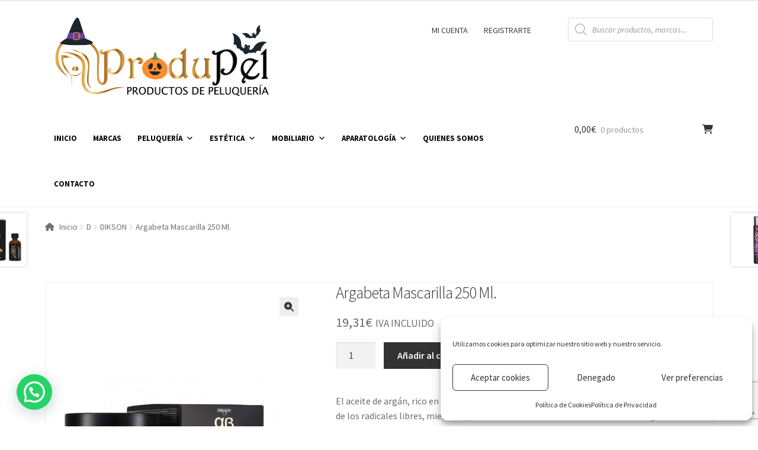

--- FILE ---
content_type: text/html; charset=UTF-8
request_url: https://produpel.com/producto/argabeta-mascarilla-250-ml-2/
body_size: 45540
content:
<!doctype html>
<html lang="es">
<head>
<meta charset="UTF-8">
<meta name="viewport" content="width=device-width, initial-scale=1">
<link rel="profile" href="https://gmpg.org/xfn/11">
<link rel="pingback" href="https://produpel.com/xmlrpc.php">

<meta name='robots' content='index, follow, max-image-preview:large, max-snippet:-1, max-video-preview:-1' />
	<style>img:is([sizes="auto" i], [sizes^="auto," i]) { contain-intrinsic-size: 3000px 1500px }</style>
	
<!-- Google Tag Manager for WordPress by gtm4wp.com -->
<script data-cfasync="false" data-pagespeed-no-defer>
	var gtm4wp_datalayer_name = "dataLayer";
	var dataLayer = dataLayer || [];
	const gtm4wp_use_sku_instead = false;
	const gtm4wp_currency = 'EUR';
	const gtm4wp_product_per_impression = 10;
	const gtm4wp_clear_ecommerce = false;
	const gtm4wp_datalayer_max_timeout = 2000;
</script>
<!-- End Google Tag Manager for WordPress by gtm4wp.com -->
	<!-- This site is optimized with the Yoast SEO plugin v26.3 - https://yoast.com/wordpress/plugins/seo/ -->
	<title>Argabeta Mascarilla 250 Ml. - Produpel | Productos de Peluquería y Estética</title>
	<link rel="canonical" href="https://produpel.com/producto/argabeta-mascarilla-250-ml-2/" />
	<meta property="og:locale" content="es_ES" />
	<meta property="og:type" content="article" />
	<meta property="og:title" content="Argabeta Mascarilla 250 Ml. - Produpel | Productos de Peluquería y Estética" />
	<meta property="og:description" content="El aceite de argán, rico en vitamina E (antioxidante natural), defiende el cabello de la acción de los radicales libres, mientras que el betacaroteno renueva las reservas energéticas de la fibra capilar y contrasta los daños de los rayos UV. El cabello recupera la salud desde el interior y queda reparado en el exterior. El [&hellip;]" />
	<meta property="og:url" content="https://produpel.com/producto/argabeta-mascarilla-250-ml-2/" />
	<meta property="og:site_name" content="Produpel | Productos de Peluquería y Estética" />
	<meta property="article:modified_time" content="2024-07-29T07:27:41+00:00" />
	<meta property="og:image" content="https://produpel.com/wp-content/uploads/2021/02/argabeta-mascarilla-250-ml.jpg" />
	<meta property="og:image:width" content="400" />
	<meta property="og:image:height" content="573" />
	<meta property="og:image:type" content="image/jpeg" />
	<meta name="twitter:card" content="summary_large_image" />
	<meta name="twitter:label1" content="Tiempo de lectura" />
	<meta name="twitter:data1" content="1 minuto" />
	<script type="application/ld+json" class="yoast-schema-graph">{"@context":"https://schema.org","@graph":[{"@type":"WebPage","@id":"https://produpel.com/producto/argabeta-mascarilla-250-ml-2/","url":"https://produpel.com/producto/argabeta-mascarilla-250-ml-2/","name":"Argabeta Mascarilla 250 Ml. - Produpel | Productos de Peluquería y Estética","isPartOf":{"@id":"https://produpel.com/#website"},"primaryImageOfPage":{"@id":"https://produpel.com/producto/argabeta-mascarilla-250-ml-2/#primaryimage"},"image":{"@id":"https://produpel.com/producto/argabeta-mascarilla-250-ml-2/#primaryimage"},"thumbnailUrl":"https://produpel.com/wp-content/uploads/2021/02/argabeta-mascarilla-250-ml.jpg","datePublished":"2021-02-16T00:21:17+00:00","dateModified":"2024-07-29T07:27:41+00:00","breadcrumb":{"@id":"https://produpel.com/producto/argabeta-mascarilla-250-ml-2/#breadcrumb"},"inLanguage":"es","potentialAction":[{"@type":"ReadAction","target":["https://produpel.com/producto/argabeta-mascarilla-250-ml-2/"]}]},{"@type":"ImageObject","inLanguage":"es","@id":"https://produpel.com/producto/argabeta-mascarilla-250-ml-2/#primaryimage","url":"https://produpel.com/wp-content/uploads/2021/02/argabeta-mascarilla-250-ml.jpg","contentUrl":"https://produpel.com/wp-content/uploads/2021/02/argabeta-mascarilla-250-ml.jpg","width":400,"height":573},{"@type":"BreadcrumbList","@id":"https://produpel.com/producto/argabeta-mascarilla-250-ml-2/#breadcrumb","itemListElement":[{"@type":"ListItem","position":1,"name":"Portada","item":"https://produpel.com/"},{"@type":"ListItem","position":2,"name":"Tienda","item":"https://produpel.com/tienda/"},{"@type":"ListItem","position":3,"name":"ARGABETA MASCARILLA 250 ML."}]},{"@type":"WebSite","@id":"https://produpel.com/#website","url":"https://produpel.com/","name":"Produpel | Productos de Peluquería y Estética","description":"Productos de peluquería","publisher":{"@id":"https://produpel.com/#organization"},"potentialAction":[{"@type":"SearchAction","target":{"@type":"EntryPoint","urlTemplate":"https://produpel.com/?s={search_term_string}"},"query-input":{"@type":"PropertyValueSpecification","valueRequired":true,"valueName":"search_term_string"}}],"inLanguage":"es"},{"@type":"Organization","@id":"https://produpel.com/#organization","name":"ProduPel","url":"https://produpel.com/","logo":{"@type":"ImageObject","inLanguage":"es","@id":"https://produpel.com/#/schema/logo/image/","url":"https://produpel.com/wp-content/uploads/2018/10/logotipo_produpel_peluqueria.png","contentUrl":"https://produpel.com/wp-content/uploads/2018/10/logotipo_produpel_peluqueria.png","width":400,"height":106,"caption":"ProduPel"},"image":{"@id":"https://produpel.com/#/schema/logo/image/"}}]}</script>
	<!-- / Yoast SEO plugin. -->


<link rel='dns-prefetch' href='//www.googletagmanager.com' />
<link rel='dns-prefetch' href='//fonts.googleapis.com' />
<link rel='dns-prefetch' href='//use.fontawesome.com' />
<link rel="alternate" type="application/rss+xml" title="Produpel | Productos de Peluquería y Estética &raquo; Feed" href="https://produpel.com/feed/" />
<link rel="alternate" type="application/rss+xml" title="Produpel | Productos de Peluquería y Estética &raquo; Feed de los comentarios" href="https://produpel.com/comments/feed/" />
<link rel="alternate" type="application/rss+xml" title="Produpel | Productos de Peluquería y Estética &raquo; Comentario Argabeta Mascarilla 250 Ml. del feed" href="https://produpel.com/producto/argabeta-mascarilla-250-ml-2/feed/" />
<script>
window._wpemojiSettings = {"baseUrl":"https:\/\/s.w.org\/images\/core\/emoji\/16.0.1\/72x72\/","ext":".png","svgUrl":"https:\/\/s.w.org\/images\/core\/emoji\/16.0.1\/svg\/","svgExt":".svg","source":{"concatemoji":"https:\/\/produpel.com\/wp-includes\/js\/wp-emoji-release.min.js?ver=6.8.3"}};
/*! This file is auto-generated */
!function(s,n){var o,i,e;function c(e){try{var t={supportTests:e,timestamp:(new Date).valueOf()};sessionStorage.setItem(o,JSON.stringify(t))}catch(e){}}function p(e,t,n){e.clearRect(0,0,e.canvas.width,e.canvas.height),e.fillText(t,0,0);var t=new Uint32Array(e.getImageData(0,0,e.canvas.width,e.canvas.height).data),a=(e.clearRect(0,0,e.canvas.width,e.canvas.height),e.fillText(n,0,0),new Uint32Array(e.getImageData(0,0,e.canvas.width,e.canvas.height).data));return t.every(function(e,t){return e===a[t]})}function u(e,t){e.clearRect(0,0,e.canvas.width,e.canvas.height),e.fillText(t,0,0);for(var n=e.getImageData(16,16,1,1),a=0;a<n.data.length;a++)if(0!==n.data[a])return!1;return!0}function f(e,t,n,a){switch(t){case"flag":return n(e,"\ud83c\udff3\ufe0f\u200d\u26a7\ufe0f","\ud83c\udff3\ufe0f\u200b\u26a7\ufe0f")?!1:!n(e,"\ud83c\udde8\ud83c\uddf6","\ud83c\udde8\u200b\ud83c\uddf6")&&!n(e,"\ud83c\udff4\udb40\udc67\udb40\udc62\udb40\udc65\udb40\udc6e\udb40\udc67\udb40\udc7f","\ud83c\udff4\u200b\udb40\udc67\u200b\udb40\udc62\u200b\udb40\udc65\u200b\udb40\udc6e\u200b\udb40\udc67\u200b\udb40\udc7f");case"emoji":return!a(e,"\ud83e\udedf")}return!1}function g(e,t,n,a){var r="undefined"!=typeof WorkerGlobalScope&&self instanceof WorkerGlobalScope?new OffscreenCanvas(300,150):s.createElement("canvas"),o=r.getContext("2d",{willReadFrequently:!0}),i=(o.textBaseline="top",o.font="600 32px Arial",{});return e.forEach(function(e){i[e]=t(o,e,n,a)}),i}function t(e){var t=s.createElement("script");t.src=e,t.defer=!0,s.head.appendChild(t)}"undefined"!=typeof Promise&&(o="wpEmojiSettingsSupports",i=["flag","emoji"],n.supports={everything:!0,everythingExceptFlag:!0},e=new Promise(function(e){s.addEventListener("DOMContentLoaded",e,{once:!0})}),new Promise(function(t){var n=function(){try{var e=JSON.parse(sessionStorage.getItem(o));if("object"==typeof e&&"number"==typeof e.timestamp&&(new Date).valueOf()<e.timestamp+604800&&"object"==typeof e.supportTests)return e.supportTests}catch(e){}return null}();if(!n){if("undefined"!=typeof Worker&&"undefined"!=typeof OffscreenCanvas&&"undefined"!=typeof URL&&URL.createObjectURL&&"undefined"!=typeof Blob)try{var e="postMessage("+g.toString()+"("+[JSON.stringify(i),f.toString(),p.toString(),u.toString()].join(",")+"));",a=new Blob([e],{type:"text/javascript"}),r=new Worker(URL.createObjectURL(a),{name:"wpTestEmojiSupports"});return void(r.onmessage=function(e){c(n=e.data),r.terminate(),t(n)})}catch(e){}c(n=g(i,f,p,u))}t(n)}).then(function(e){for(var t in e)n.supports[t]=e[t],n.supports.everything=n.supports.everything&&n.supports[t],"flag"!==t&&(n.supports.everythingExceptFlag=n.supports.everythingExceptFlag&&n.supports[t]);n.supports.everythingExceptFlag=n.supports.everythingExceptFlag&&!n.supports.flag,n.DOMReady=!1,n.readyCallback=function(){n.DOMReady=!0}}).then(function(){return e}).then(function(){var e;n.supports.everything||(n.readyCallback(),(e=n.source||{}).concatemoji?t(e.concatemoji):e.wpemoji&&e.twemoji&&(t(e.twemoji),t(e.wpemoji)))}))}((window,document),window._wpemojiSettings);
</script>
<link rel='stylesheet' id='font-awesome-css' href='https://produpel.com/wp-content/plugins/advanced-product-labels-for-woocommerce/berocket/assets/css/font-awesome.min.css?ver=6.8.3' media='all' />
<style id='font-awesome-inline-css'>
[data-font="FontAwesome"]:before {font-family: 'FontAwesome' !important;content: attr(data-icon) !important;speak: none !important;font-weight: normal !important;font-variant: normal !important;text-transform: none !important;line-height: 1 !important;font-style: normal !important;-webkit-font-smoothing: antialiased !important;-moz-osx-font-smoothing: grayscale !important;}
</style>
<link rel='stylesheet' id='berocket_products_label_style-css' href='https://produpel.com/wp-content/plugins/advanced-product-labels-for-woocommerce/css/frontend.css?ver=1.2.9.1' media='all' />
<style id='berocket_products_label_style-inline-css'>

        .berocket_better_labels:before,
        .berocket_better_labels:after {
            clear: both;
            content: " ";
            display: block;
        }
        .berocket_better_labels.berocket_better_labels_image {
            position: absolute!important;
            top: 0px!important;
            bottom: 0px!important;
            left: 0px!important;
            right: 0px!important;
            pointer-events: none;
        }
        .berocket_better_labels.berocket_better_labels_image * {
            pointer-events: none;
        }
        .berocket_better_labels.berocket_better_labels_image img,
        .berocket_better_labels.berocket_better_labels_image .fa,
        .berocket_better_labels.berocket_better_labels_image .berocket_color_label,
        .berocket_better_labels.berocket_better_labels_image .berocket_image_background,
        .berocket_better_labels .berocket_better_labels_line .br_alabel,
        .berocket_better_labels .berocket_better_labels_line .br_alabel span {
            pointer-events: all;
        }
        .berocket_better_labels .berocket_color_label,
        .br_alabel .berocket_color_label {
            width: 100%;
            height: 100%;
            display: block;
        }
        .berocket_better_labels .berocket_better_labels_position_left {
            text-align:left;
            float: left;
            clear: left;
        }
        .berocket_better_labels .berocket_better_labels_position_center {
            text-align:center;
        }
        .berocket_better_labels .berocket_better_labels_position_right {
            text-align:right;
            float: right;
            clear: right;
        }
        .berocket_better_labels.berocket_better_labels_label {
            clear: both
        }
        .berocket_better_labels .berocket_better_labels_line {
            line-height: 1px;
        }
        .berocket_better_labels.berocket_better_labels_label .berocket_better_labels_line {
            clear: none;
        }
        .berocket_better_labels .berocket_better_labels_position_left .berocket_better_labels_line {
            clear: left;
        }
        .berocket_better_labels .berocket_better_labels_position_right .berocket_better_labels_line {
            clear: right;
        }
        .berocket_better_labels .berocket_better_labels_line .br_alabel {
            display: inline-block;
            position: relative;
            top: 0!important;
            left: 0!important;
            right: 0!important;
            line-height: 1px;
        }.berocket_better_labels .berocket_better_labels_position {
                display: flex;
                flex-direction: column;
            }
            .berocket_better_labels .berocket_better_labels_position.berocket_better_labels_position_left {
                align-items: start;
            }
            .berocket_better_labels .berocket_better_labels_position.berocket_better_labels_position_right {
                align-items: end;
            }
            .rtl .berocket_better_labels .berocket_better_labels_position.berocket_better_labels_position_left {
                align-items: end;
            }
            .rtl .berocket_better_labels .berocket_better_labels_position.berocket_better_labels_position_right {
                align-items: start;
            }
            .berocket_better_labels .berocket_better_labels_position.berocket_better_labels_position_center {
                align-items: center;
            }
            .berocket_better_labels .berocket_better_labels_position .berocket_better_labels_inline {
                display: flex;
                align-items: start;
            }
</style>
<link rel='stylesheet' id='wp-customer-reviews-3-frontend-css' href='https://produpel.com/wp-content/plugins/wp-customer-reviews/css/wp-customer-reviews.css?ver=3.7.4' media='all' />
<style id='wp-emoji-styles-inline-css'>

	img.wp-smiley, img.emoji {
		display: inline !important;
		border: none !important;
		box-shadow: none !important;
		height: 1em !important;
		width: 1em !important;
		margin: 0 0.07em !important;
		vertical-align: -0.1em !important;
		background: none !important;
		padding: 0 !important;
	}
</style>
<link rel='stylesheet' id='wp-block-library-css' href='https://produpel.com/wp-includes/css/dist/block-library/style.min.css?ver=6.8.3' media='all' />
<style id='wp-block-library-theme-inline-css'>
.wp-block-audio :where(figcaption){color:#555;font-size:13px;text-align:center}.is-dark-theme .wp-block-audio :where(figcaption){color:#ffffffa6}.wp-block-audio{margin:0 0 1em}.wp-block-code{border:1px solid #ccc;border-radius:4px;font-family:Menlo,Consolas,monaco,monospace;padding:.8em 1em}.wp-block-embed :where(figcaption){color:#555;font-size:13px;text-align:center}.is-dark-theme .wp-block-embed :where(figcaption){color:#ffffffa6}.wp-block-embed{margin:0 0 1em}.blocks-gallery-caption{color:#555;font-size:13px;text-align:center}.is-dark-theme .blocks-gallery-caption{color:#ffffffa6}:root :where(.wp-block-image figcaption){color:#555;font-size:13px;text-align:center}.is-dark-theme :root :where(.wp-block-image figcaption){color:#ffffffa6}.wp-block-image{margin:0 0 1em}.wp-block-pullquote{border-bottom:4px solid;border-top:4px solid;color:currentColor;margin-bottom:1.75em}.wp-block-pullquote cite,.wp-block-pullquote footer,.wp-block-pullquote__citation{color:currentColor;font-size:.8125em;font-style:normal;text-transform:uppercase}.wp-block-quote{border-left:.25em solid;margin:0 0 1.75em;padding-left:1em}.wp-block-quote cite,.wp-block-quote footer{color:currentColor;font-size:.8125em;font-style:normal;position:relative}.wp-block-quote:where(.has-text-align-right){border-left:none;border-right:.25em solid;padding-left:0;padding-right:1em}.wp-block-quote:where(.has-text-align-center){border:none;padding-left:0}.wp-block-quote.is-large,.wp-block-quote.is-style-large,.wp-block-quote:where(.is-style-plain){border:none}.wp-block-search .wp-block-search__label{font-weight:700}.wp-block-search__button{border:1px solid #ccc;padding:.375em .625em}:where(.wp-block-group.has-background){padding:1.25em 2.375em}.wp-block-separator.has-css-opacity{opacity:.4}.wp-block-separator{border:none;border-bottom:2px solid;margin-left:auto;margin-right:auto}.wp-block-separator.has-alpha-channel-opacity{opacity:1}.wp-block-separator:not(.is-style-wide):not(.is-style-dots){width:100px}.wp-block-separator.has-background:not(.is-style-dots){border-bottom:none;height:1px}.wp-block-separator.has-background:not(.is-style-wide):not(.is-style-dots){height:2px}.wp-block-table{margin:0 0 1em}.wp-block-table td,.wp-block-table th{word-break:normal}.wp-block-table :where(figcaption){color:#555;font-size:13px;text-align:center}.is-dark-theme .wp-block-table :where(figcaption){color:#ffffffa6}.wp-block-video :where(figcaption){color:#555;font-size:13px;text-align:center}.is-dark-theme .wp-block-video :where(figcaption){color:#ffffffa6}.wp-block-video{margin:0 0 1em}:root :where(.wp-block-template-part.has-background){margin-bottom:0;margin-top:0;padding:1.25em 2.375em}
</style>
<style id='classic-theme-styles-inline-css'>
/*! This file is auto-generated */
.wp-block-button__link{color:#fff;background-color:#32373c;border-radius:9999px;box-shadow:none;text-decoration:none;padding:calc(.667em + 2px) calc(1.333em + 2px);font-size:1.125em}.wp-block-file__button{background:#32373c;color:#fff;text-decoration:none}
</style>
<style id='joinchat-button-style-inline-css'>
.wp-block-joinchat-button{border:none!important;text-align:center}.wp-block-joinchat-button figure{display:table;margin:0 auto;padding:0}.wp-block-joinchat-button figcaption{font:normal normal 400 .6em/2em var(--wp--preset--font-family--system-font,sans-serif);margin:0;padding:0}.wp-block-joinchat-button .joinchat-button__qr{background-color:#fff;border:6px solid #25d366;border-radius:30px;box-sizing:content-box;display:block;height:200px;margin:auto;overflow:hidden;padding:10px;width:200px}.wp-block-joinchat-button .joinchat-button__qr canvas,.wp-block-joinchat-button .joinchat-button__qr img{display:block;margin:auto}.wp-block-joinchat-button .joinchat-button__link{align-items:center;background-color:#25d366;border:6px solid #25d366;border-radius:30px;display:inline-flex;flex-flow:row nowrap;justify-content:center;line-height:1.25em;margin:0 auto;text-decoration:none}.wp-block-joinchat-button .joinchat-button__link:before{background:transparent var(--joinchat-ico) no-repeat center;background-size:100%;content:"";display:block;height:1.5em;margin:-.75em .75em -.75em 0;width:1.5em}.wp-block-joinchat-button figure+.joinchat-button__link{margin-top:10px}@media (orientation:landscape)and (min-height:481px),(orientation:portrait)and (min-width:481px){.wp-block-joinchat-button.joinchat-button--qr-only figure+.joinchat-button__link{display:none}}@media (max-width:480px),(orientation:landscape)and (max-height:480px){.wp-block-joinchat-button figure{display:none}}

</style>
<link rel='stylesheet' id='storefront-gutenberg-blocks-css' href='https://produpel.com/wp-content/themes/storefront/assets/css/base/gutenberg-blocks.css?ver=4.5.3' media='all' />
<style id='storefront-gutenberg-blocks-inline-css'>

				.wp-block-button__link:not(.has-text-color) {
					color: #333333;
				}

				.wp-block-button__link:not(.has-text-color):hover,
				.wp-block-button__link:not(.has-text-color):focus,
				.wp-block-button__link:not(.has-text-color):active {
					color: #333333;
				}

				.wp-block-button__link:not(.has-background) {
					background-color: #eeeeee;
				}

				.wp-block-button__link:not(.has-background):hover,
				.wp-block-button__link:not(.has-background):focus,
				.wp-block-button__link:not(.has-background):active {
					border-color: #d5d5d5;
					background-color: #d5d5d5;
				}

				.wc-block-grid__products .wc-block-grid__product .wp-block-button__link {
					background-color: #eeeeee;
					border-color: #eeeeee;
					color: #333333;
				}

				.wp-block-quote footer,
				.wp-block-quote cite,
				.wp-block-quote__citation {
					color: #6d6d6d;
				}

				.wp-block-pullquote cite,
				.wp-block-pullquote footer,
				.wp-block-pullquote__citation {
					color: #6d6d6d;
				}

				.wp-block-image figcaption {
					color: #6d6d6d;
				}

				.wp-block-separator.is-style-dots::before {
					color: #333333;
				}

				.wp-block-file a.wp-block-file__button {
					color: #333333;
					background-color: #eeeeee;
					border-color: #eeeeee;
				}

				.wp-block-file a.wp-block-file__button:hover,
				.wp-block-file a.wp-block-file__button:focus,
				.wp-block-file a.wp-block-file__button:active {
					color: #333333;
					background-color: #d5d5d5;
				}

				.wp-block-code,
				.wp-block-preformatted pre {
					color: #6d6d6d;
				}

				.wp-block-table:not( .has-background ):not( .is-style-stripes ) tbody tr:nth-child(2n) td {
					background-color: #fdfdfd;
				}

				.wp-block-cover .wp-block-cover__inner-container h1:not(.has-text-color),
				.wp-block-cover .wp-block-cover__inner-container h2:not(.has-text-color),
				.wp-block-cover .wp-block-cover__inner-container h3:not(.has-text-color),
				.wp-block-cover .wp-block-cover__inner-container h4:not(.has-text-color),
				.wp-block-cover .wp-block-cover__inner-container h5:not(.has-text-color),
				.wp-block-cover .wp-block-cover__inner-container h6:not(.has-text-color) {
					color: #000000;
				}

				.wc-block-components-price-slider__range-input-progress,
				.rtl .wc-block-components-price-slider__range-input-progress {
					--range-color: #7f54b3;
				}

				/* Target only IE11 */
				@media all and (-ms-high-contrast: none), (-ms-high-contrast: active) {
					.wc-block-components-price-slider__range-input-progress {
						background: #7f54b3;
					}
				}

				.wc-block-components-button:not(.is-link) {
					background-color: #333333;
					color: #ffffff;
				}

				.wc-block-components-button:not(.is-link):hover,
				.wc-block-components-button:not(.is-link):focus,
				.wc-block-components-button:not(.is-link):active {
					background-color: #1a1a1a;
					color: #ffffff;
				}

				.wc-block-components-button:not(.is-link):disabled {
					background-color: #333333;
					color: #ffffff;
				}

				.wc-block-cart__submit-container {
					background-color: #ffffff;
				}

				.wc-block-cart__submit-container::before {
					color: rgba(220,220,220,0.5);
				}

				.wc-block-components-order-summary-item__quantity {
					background-color: #ffffff;
					border-color: #6d6d6d;
					box-shadow: 0 0 0 2px #ffffff;
					color: #6d6d6d;
				}
			
</style>
<style id='font-awesome-svg-styles-default-inline-css'>
.svg-inline--fa {
  display: inline-block;
  height: 1em;
  overflow: visible;
  vertical-align: -.125em;
}
</style>
<link rel='stylesheet' id='font-awesome-svg-styles-css' href='https://produpel.com/wp-content/uploads/font-awesome/v6.5.1/css/svg-with-js.css' media='all' />
<style id='font-awesome-svg-styles-inline-css'>
   .wp-block-font-awesome-icon svg::before,
   .wp-rich-text-font-awesome-icon svg::before {content: unset;}
</style>
<style id='global-styles-inline-css'>
:root{--wp--preset--aspect-ratio--square: 1;--wp--preset--aspect-ratio--4-3: 4/3;--wp--preset--aspect-ratio--3-4: 3/4;--wp--preset--aspect-ratio--3-2: 3/2;--wp--preset--aspect-ratio--2-3: 2/3;--wp--preset--aspect-ratio--16-9: 16/9;--wp--preset--aspect-ratio--9-16: 9/16;--wp--preset--color--black: #000000;--wp--preset--color--cyan-bluish-gray: #abb8c3;--wp--preset--color--white: #ffffff;--wp--preset--color--pale-pink: #f78da7;--wp--preset--color--vivid-red: #cf2e2e;--wp--preset--color--luminous-vivid-orange: #ff6900;--wp--preset--color--luminous-vivid-amber: #fcb900;--wp--preset--color--light-green-cyan: #7bdcb5;--wp--preset--color--vivid-green-cyan: #00d084;--wp--preset--color--pale-cyan-blue: #8ed1fc;--wp--preset--color--vivid-cyan-blue: #0693e3;--wp--preset--color--vivid-purple: #9b51e0;--wp--preset--gradient--vivid-cyan-blue-to-vivid-purple: linear-gradient(135deg,rgba(6,147,227,1) 0%,rgb(155,81,224) 100%);--wp--preset--gradient--light-green-cyan-to-vivid-green-cyan: linear-gradient(135deg,rgb(122,220,180) 0%,rgb(0,208,130) 100%);--wp--preset--gradient--luminous-vivid-amber-to-luminous-vivid-orange: linear-gradient(135deg,rgba(252,185,0,1) 0%,rgba(255,105,0,1) 100%);--wp--preset--gradient--luminous-vivid-orange-to-vivid-red: linear-gradient(135deg,rgba(255,105,0,1) 0%,rgb(207,46,46) 100%);--wp--preset--gradient--very-light-gray-to-cyan-bluish-gray: linear-gradient(135deg,rgb(238,238,238) 0%,rgb(169,184,195) 100%);--wp--preset--gradient--cool-to-warm-spectrum: linear-gradient(135deg,rgb(74,234,220) 0%,rgb(151,120,209) 20%,rgb(207,42,186) 40%,rgb(238,44,130) 60%,rgb(251,105,98) 80%,rgb(254,248,76) 100%);--wp--preset--gradient--blush-light-purple: linear-gradient(135deg,rgb(255,206,236) 0%,rgb(152,150,240) 100%);--wp--preset--gradient--blush-bordeaux: linear-gradient(135deg,rgb(254,205,165) 0%,rgb(254,45,45) 50%,rgb(107,0,62) 100%);--wp--preset--gradient--luminous-dusk: linear-gradient(135deg,rgb(255,203,112) 0%,rgb(199,81,192) 50%,rgb(65,88,208) 100%);--wp--preset--gradient--pale-ocean: linear-gradient(135deg,rgb(255,245,203) 0%,rgb(182,227,212) 50%,rgb(51,167,181) 100%);--wp--preset--gradient--electric-grass: linear-gradient(135deg,rgb(202,248,128) 0%,rgb(113,206,126) 100%);--wp--preset--gradient--midnight: linear-gradient(135deg,rgb(2,3,129) 0%,rgb(40,116,252) 100%);--wp--preset--font-size--small: 14px;--wp--preset--font-size--medium: 23px;--wp--preset--font-size--large: 26px;--wp--preset--font-size--x-large: 42px;--wp--preset--font-size--normal: 16px;--wp--preset--font-size--huge: 37px;--wp--preset--spacing--20: 0.44rem;--wp--preset--spacing--30: 0.67rem;--wp--preset--spacing--40: 1rem;--wp--preset--spacing--50: 1.5rem;--wp--preset--spacing--60: 2.25rem;--wp--preset--spacing--70: 3.38rem;--wp--preset--spacing--80: 5.06rem;--wp--preset--shadow--natural: 6px 6px 9px rgba(0, 0, 0, 0.2);--wp--preset--shadow--deep: 12px 12px 50px rgba(0, 0, 0, 0.4);--wp--preset--shadow--sharp: 6px 6px 0px rgba(0, 0, 0, 0.2);--wp--preset--shadow--outlined: 6px 6px 0px -3px rgba(255, 255, 255, 1), 6px 6px rgba(0, 0, 0, 1);--wp--preset--shadow--crisp: 6px 6px 0px rgba(0, 0, 0, 1);}:where(.is-layout-flex){gap: 0.5em;}:where(.is-layout-grid){gap: 0.5em;}body .is-layout-flex{display: flex;}.is-layout-flex{flex-wrap: wrap;align-items: center;}.is-layout-flex > :is(*, div){margin: 0;}body .is-layout-grid{display: grid;}.is-layout-grid > :is(*, div){margin: 0;}:where(.wp-block-columns.is-layout-flex){gap: 2em;}:where(.wp-block-columns.is-layout-grid){gap: 2em;}:where(.wp-block-post-template.is-layout-flex){gap: 1.25em;}:where(.wp-block-post-template.is-layout-grid){gap: 1.25em;}.has-black-color{color: var(--wp--preset--color--black) !important;}.has-cyan-bluish-gray-color{color: var(--wp--preset--color--cyan-bluish-gray) !important;}.has-white-color{color: var(--wp--preset--color--white) !important;}.has-pale-pink-color{color: var(--wp--preset--color--pale-pink) !important;}.has-vivid-red-color{color: var(--wp--preset--color--vivid-red) !important;}.has-luminous-vivid-orange-color{color: var(--wp--preset--color--luminous-vivid-orange) !important;}.has-luminous-vivid-amber-color{color: var(--wp--preset--color--luminous-vivid-amber) !important;}.has-light-green-cyan-color{color: var(--wp--preset--color--light-green-cyan) !important;}.has-vivid-green-cyan-color{color: var(--wp--preset--color--vivid-green-cyan) !important;}.has-pale-cyan-blue-color{color: var(--wp--preset--color--pale-cyan-blue) !important;}.has-vivid-cyan-blue-color{color: var(--wp--preset--color--vivid-cyan-blue) !important;}.has-vivid-purple-color{color: var(--wp--preset--color--vivid-purple) !important;}.has-black-background-color{background-color: var(--wp--preset--color--black) !important;}.has-cyan-bluish-gray-background-color{background-color: var(--wp--preset--color--cyan-bluish-gray) !important;}.has-white-background-color{background-color: var(--wp--preset--color--white) !important;}.has-pale-pink-background-color{background-color: var(--wp--preset--color--pale-pink) !important;}.has-vivid-red-background-color{background-color: var(--wp--preset--color--vivid-red) !important;}.has-luminous-vivid-orange-background-color{background-color: var(--wp--preset--color--luminous-vivid-orange) !important;}.has-luminous-vivid-amber-background-color{background-color: var(--wp--preset--color--luminous-vivid-amber) !important;}.has-light-green-cyan-background-color{background-color: var(--wp--preset--color--light-green-cyan) !important;}.has-vivid-green-cyan-background-color{background-color: var(--wp--preset--color--vivid-green-cyan) !important;}.has-pale-cyan-blue-background-color{background-color: var(--wp--preset--color--pale-cyan-blue) !important;}.has-vivid-cyan-blue-background-color{background-color: var(--wp--preset--color--vivid-cyan-blue) !important;}.has-vivid-purple-background-color{background-color: var(--wp--preset--color--vivid-purple) !important;}.has-black-border-color{border-color: var(--wp--preset--color--black) !important;}.has-cyan-bluish-gray-border-color{border-color: var(--wp--preset--color--cyan-bluish-gray) !important;}.has-white-border-color{border-color: var(--wp--preset--color--white) !important;}.has-pale-pink-border-color{border-color: var(--wp--preset--color--pale-pink) !important;}.has-vivid-red-border-color{border-color: var(--wp--preset--color--vivid-red) !important;}.has-luminous-vivid-orange-border-color{border-color: var(--wp--preset--color--luminous-vivid-orange) !important;}.has-luminous-vivid-amber-border-color{border-color: var(--wp--preset--color--luminous-vivid-amber) !important;}.has-light-green-cyan-border-color{border-color: var(--wp--preset--color--light-green-cyan) !important;}.has-vivid-green-cyan-border-color{border-color: var(--wp--preset--color--vivid-green-cyan) !important;}.has-pale-cyan-blue-border-color{border-color: var(--wp--preset--color--pale-cyan-blue) !important;}.has-vivid-cyan-blue-border-color{border-color: var(--wp--preset--color--vivid-cyan-blue) !important;}.has-vivid-purple-border-color{border-color: var(--wp--preset--color--vivid-purple) !important;}.has-vivid-cyan-blue-to-vivid-purple-gradient-background{background: var(--wp--preset--gradient--vivid-cyan-blue-to-vivid-purple) !important;}.has-light-green-cyan-to-vivid-green-cyan-gradient-background{background: var(--wp--preset--gradient--light-green-cyan-to-vivid-green-cyan) !important;}.has-luminous-vivid-amber-to-luminous-vivid-orange-gradient-background{background: var(--wp--preset--gradient--luminous-vivid-amber-to-luminous-vivid-orange) !important;}.has-luminous-vivid-orange-to-vivid-red-gradient-background{background: var(--wp--preset--gradient--luminous-vivid-orange-to-vivid-red) !important;}.has-very-light-gray-to-cyan-bluish-gray-gradient-background{background: var(--wp--preset--gradient--very-light-gray-to-cyan-bluish-gray) !important;}.has-cool-to-warm-spectrum-gradient-background{background: var(--wp--preset--gradient--cool-to-warm-spectrum) !important;}.has-blush-light-purple-gradient-background{background: var(--wp--preset--gradient--blush-light-purple) !important;}.has-blush-bordeaux-gradient-background{background: var(--wp--preset--gradient--blush-bordeaux) !important;}.has-luminous-dusk-gradient-background{background: var(--wp--preset--gradient--luminous-dusk) !important;}.has-pale-ocean-gradient-background{background: var(--wp--preset--gradient--pale-ocean) !important;}.has-electric-grass-gradient-background{background: var(--wp--preset--gradient--electric-grass) !important;}.has-midnight-gradient-background{background: var(--wp--preset--gradient--midnight) !important;}.has-small-font-size{font-size: var(--wp--preset--font-size--small) !important;}.has-medium-font-size{font-size: var(--wp--preset--font-size--medium) !important;}.has-large-font-size{font-size: var(--wp--preset--font-size--large) !important;}.has-x-large-font-size{font-size: var(--wp--preset--font-size--x-large) !important;}
:where(.wp-block-post-template.is-layout-flex){gap: 1.25em;}:where(.wp-block-post-template.is-layout-grid){gap: 1.25em;}
:where(.wp-block-columns.is-layout-flex){gap: 2em;}:where(.wp-block-columns.is-layout-grid){gap: 2em;}
:root :where(.wp-block-pullquote){font-size: 1.5em;line-height: 1.6;}
</style>
<link rel='stylesheet' id='contact-form-7-css' href='https://produpel.com/wp-content/plugins/contact-form-7/includes/css/styles.css?ver=6.1.3' media='all' />
<link rel='stylesheet' id='wooajaxcart-css' href='https://produpel.com/wp-content/plugins/woocommerce-ajax-cart/assets/wooajaxcart.css?ver=6.8.3' media='all' />
<link rel='stylesheet' id='photoswipe-css' href='https://produpel.com/wp-content/plugins/woocommerce/assets/css/photoswipe/photoswipe.min.css?ver=9.9.5' media='all' />
<link rel='stylesheet' id='photoswipe-default-skin-css' href='https://produpel.com/wp-content/plugins/woocommerce/assets/css/photoswipe/default-skin/default-skin.min.css?ver=9.9.5' media='all' />
<style id='woocommerce-inline-inline-css'>
.woocommerce form .form-row .required { visibility: visible; }
</style>
<link rel='stylesheet' id='aws-style-css' href='https://produpel.com/wp-content/plugins/advanced-woo-search/assets/css/common.min.css?ver=3.47' media='all' />
<link rel='stylesheet' id='cmplz-general-css' href='https://produpel.com/wp-content/plugins/complianz-gdpr/assets/css/cookieblocker.min.css?ver=1762220255' media='all' />
<link rel='stylesheet' id='megamenu-css' href='https://produpel.com/wp-content/uploads/maxmegamenu/style.css?ver=3da066' media='all' />
<link rel='stylesheet' id='dashicons-css' href='https://produpel.com/wp-includes/css/dashicons.min.css?ver=6.8.3' media='all' />
<style id='dashicons-inline-css'>
[data-font="Dashicons"]:before {font-family: 'Dashicons' !important;content: attr(data-icon) !important;speak: none !important;font-weight: normal !important;font-variant: normal !important;text-transform: none !important;line-height: 1 !important;font-style: normal !important;-webkit-font-smoothing: antialiased !important;-moz-osx-font-smoothing: grayscale !important;}
</style>
<link rel='stylesheet' id='brands-styles-css' href='https://produpel.com/wp-content/plugins/woocommerce/assets/css/brands.css?ver=9.9.5' media='all' />
<link rel='stylesheet' id='dgwt-wcas-style-css' href='https://produpel.com/wp-content/plugins/ajax-search-for-woocommerce/assets/css/style.min.css?ver=1.31.0' media='all' />
<link rel='stylesheet' id='storefront-style-css' href='https://produpel.com/wp-content/themes/storefront/style.css?ver=4.5.3' media='all' />
<style id='storefront-style-inline-css'>

			.main-navigation ul li a,
			.site-title a,
			ul.menu li a,
			.site-branding h1 a,
			button.menu-toggle,
			button.menu-toggle:hover,
			.handheld-navigation .dropdown-toggle {
				color: #333333;
			}

			button.menu-toggle,
			button.menu-toggle:hover {
				border-color: #333333;
			}

			.main-navigation ul li a:hover,
			.main-navigation ul li:hover > a,
			.site-title a:hover,
			.site-header ul.menu li.current-menu-item > a {
				color: #747474;
			}

			table:not( .has-background ) th {
				background-color: #f8f8f8;
			}

			table:not( .has-background ) tbody td {
				background-color: #fdfdfd;
			}

			table:not( .has-background ) tbody tr:nth-child(2n) td,
			fieldset,
			fieldset legend {
				background-color: #fbfbfb;
			}

			.site-header,
			.secondary-navigation ul ul,
			.main-navigation ul.menu > li.menu-item-has-children:after,
			.secondary-navigation ul.menu ul,
			.storefront-handheld-footer-bar,
			.storefront-handheld-footer-bar ul li > a,
			.storefront-handheld-footer-bar ul li.search .site-search,
			button.menu-toggle,
			button.menu-toggle:hover {
				background-color: #ffffff;
			}

			p.site-description,
			.site-header,
			.storefront-handheld-footer-bar {
				color: #404040;
			}

			button.menu-toggle:after,
			button.menu-toggle:before,
			button.menu-toggle span:before {
				background-color: #333333;
			}

			h1, h2, h3, h4, h5, h6, .wc-block-grid__product-title {
				color: #333333;
			}

			.widget h1 {
				border-bottom-color: #333333;
			}

			body,
			.secondary-navigation a {
				color: #6d6d6d;
			}

			.widget-area .widget a,
			.hentry .entry-header .posted-on a,
			.hentry .entry-header .post-author a,
			.hentry .entry-header .post-comments a,
			.hentry .entry-header .byline a {
				color: #727272;
			}

			a {
				color: #7f54b3;
			}

			a:focus,
			button:focus,
			.button.alt:focus,
			input:focus,
			textarea:focus,
			input[type="button"]:focus,
			input[type="reset"]:focus,
			input[type="submit"]:focus,
			input[type="email"]:focus,
			input[type="tel"]:focus,
			input[type="url"]:focus,
			input[type="password"]:focus,
			input[type="search"]:focus {
				outline-color: #7f54b3;
			}

			button, input[type="button"], input[type="reset"], input[type="submit"], .button, .widget a.button {
				background-color: #eeeeee;
				border-color: #eeeeee;
				color: #333333;
			}

			button:hover, input[type="button"]:hover, input[type="reset"]:hover, input[type="submit"]:hover, .button:hover, .widget a.button:hover {
				background-color: #d5d5d5;
				border-color: #d5d5d5;
				color: #333333;
			}

			button.alt, input[type="button"].alt, input[type="reset"].alt, input[type="submit"].alt, .button.alt, .widget-area .widget a.button.alt {
				background-color: #333333;
				border-color: #333333;
				color: #ffffff;
			}

			button.alt:hover, input[type="button"].alt:hover, input[type="reset"].alt:hover, input[type="submit"].alt:hover, .button.alt:hover, .widget-area .widget a.button.alt:hover {
				background-color: #1a1a1a;
				border-color: #1a1a1a;
				color: #ffffff;
			}

			.pagination .page-numbers li .page-numbers.current {
				background-color: #e6e6e6;
				color: #636363;
			}

			#comments .comment-list .comment-content .comment-text {
				background-color: #f8f8f8;
			}

			.site-footer {
				background-color: #dd9933;
				color: #ffffff;
			}

			.site-footer a:not(.button):not(.components-button) {
				color: #333333;
			}

			.site-footer .storefront-handheld-footer-bar a:not(.button):not(.components-button) {
				color: #333333;
			}

			.site-footer h1, .site-footer h2, .site-footer h3, .site-footer h4, .site-footer h5, .site-footer h6, .site-footer .widget .widget-title, .site-footer .widget .widgettitle {
				color: #333333;
			}

			.page-template-template-homepage.has-post-thumbnail .type-page.has-post-thumbnail .entry-title {
				color: #000000;
			}

			.page-template-template-homepage.has-post-thumbnail .type-page.has-post-thumbnail .entry-content {
				color: #000000;
			}

			@media screen and ( min-width: 768px ) {
				.secondary-navigation ul.menu a:hover {
					color: #595959;
				}

				.secondary-navigation ul.menu a {
					color: #404040;
				}

				.main-navigation ul.menu ul.sub-menu,
				.main-navigation ul.nav-menu ul.children {
					background-color: #f0f0f0;
				}

				.site-header {
					border-bottom-color: #f0f0f0;
				}
			}
</style>
<link rel='stylesheet' id='storefront-icons-css' href='https://produpel.com/wp-content/themes/storefront/assets/css/base/icons.css?ver=4.5.3' media='all' />
<link rel='stylesheet' id='storefront-fonts-css' href='https://fonts.googleapis.com/css?family=Source+Sans+Pro%3A400%2C300%2C300italic%2C400italic%2C600%2C700%2C900&#038;subset=latin%2Clatin-ext&#038;ver=4.5.3' media='all' />
<link rel='stylesheet' id='font-awesome-official-css' href='https://use.fontawesome.com/releases/v6.5.1/css/all.css' media='all' integrity="sha384-t1nt8BQoYMLFN5p42tRAtuAAFQaCQODekUVeKKZrEnEyp4H2R0RHFz0KWpmj7i8g" crossorigin="anonymous" />
<link rel='stylesheet' id='newsletter-css' href='https://produpel.com/wp-content/plugins/newsletter/style.css?ver=8.9.1' media='all' />
<link rel='stylesheet' id='popup-maker-site-css' href='//produpel.com/wp-content/uploads/pum/pum-site-styles.css?generated=1749113168&#038;ver=1.20.5' media='all' />
<link rel='stylesheet' id='storefront-woocommerce-style-css' href='https://produpel.com/wp-content/themes/storefront/assets/css/woocommerce/woocommerce.css?ver=4.5.3' media='all' />
<style id='storefront-woocommerce-style-inline-css'>
@font-face {
				font-family: star;
				src: url(https://produpel.com/wp-content/plugins/woocommerce/assets/fonts/star.eot);
				src:
					url(https://produpel.com/wp-content/plugins/woocommerce/assets/fonts/star.eot?#iefix) format("embedded-opentype"),
					url(https://produpel.com/wp-content/plugins/woocommerce/assets/fonts/star.woff) format("woff"),
					url(https://produpel.com/wp-content/plugins/woocommerce/assets/fonts/star.ttf) format("truetype"),
					url(https://produpel.com/wp-content/plugins/woocommerce/assets/fonts/star.svg#star) format("svg");
				font-weight: 400;
				font-style: normal;
			}
			@font-face {
				font-family: WooCommerce;
				src: url(https://produpel.com/wp-content/plugins/woocommerce/assets/fonts/WooCommerce.eot);
				src:
					url(https://produpel.com/wp-content/plugins/woocommerce/assets/fonts/WooCommerce.eot?#iefix) format("embedded-opentype"),
					url(https://produpel.com/wp-content/plugins/woocommerce/assets/fonts/WooCommerce.woff) format("woff"),
					url(https://produpel.com/wp-content/plugins/woocommerce/assets/fonts/WooCommerce.ttf) format("truetype"),
					url(https://produpel.com/wp-content/plugins/woocommerce/assets/fonts/WooCommerce.svg#WooCommerce) format("svg");
				font-weight: 400;
				font-style: normal;
			}

			a.cart-contents,
			.site-header-cart .widget_shopping_cart a {
				color: #333333;
			}

			a.cart-contents:hover,
			.site-header-cart .widget_shopping_cart a:hover,
			.site-header-cart:hover > li > a {
				color: #747474;
			}

			table.cart td.product-remove,
			table.cart td.actions {
				border-top-color: #ffffff;
			}

			.storefront-handheld-footer-bar ul li.cart .count {
				background-color: #333333;
				color: #ffffff;
				border-color: #ffffff;
			}

			.woocommerce-tabs ul.tabs li.active a,
			ul.products li.product .price,
			.onsale,
			.wc-block-grid__product-onsale,
			.widget_search form:before,
			.widget_product_search form:before {
				color: #6d6d6d;
			}

			.woocommerce-breadcrumb a,
			a.woocommerce-review-link,
			.product_meta a {
				color: #727272;
			}

			.wc-block-grid__product-onsale,
			.onsale {
				border-color: #6d6d6d;
			}

			.star-rating span:before,
			.quantity .plus, .quantity .minus,
			p.stars a:hover:after,
			p.stars a:after,
			.star-rating span:before,
			#payment .payment_methods li input[type=radio]:first-child:checked+label:before {
				color: #7f54b3;
			}

			.widget_price_filter .ui-slider .ui-slider-range,
			.widget_price_filter .ui-slider .ui-slider-handle {
				background-color: #7f54b3;
			}

			.order_details {
				background-color: #f8f8f8;
			}

			.order_details > li {
				border-bottom: 1px dotted #e3e3e3;
			}

			.order_details:before,
			.order_details:after {
				background: -webkit-linear-gradient(transparent 0,transparent 0),-webkit-linear-gradient(135deg,#f8f8f8 33.33%,transparent 33.33%),-webkit-linear-gradient(45deg,#f8f8f8 33.33%,transparent 33.33%)
			}

			#order_review {
				background-color: #ffffff;
			}

			#payment .payment_methods > li .payment_box,
			#payment .place-order {
				background-color: #fafafa;
			}

			#payment .payment_methods > li:not(.woocommerce-notice) {
				background-color: #f5f5f5;
			}

			#payment .payment_methods > li:not(.woocommerce-notice):hover {
				background-color: #f0f0f0;
			}

			.woocommerce-pagination .page-numbers li .page-numbers.current {
				background-color: #e6e6e6;
				color: #636363;
			}

			.wc-block-grid__product-onsale,
			.onsale,
			.woocommerce-pagination .page-numbers li .page-numbers:not(.current) {
				color: #6d6d6d;
			}

			p.stars a:before,
			p.stars a:hover~a:before,
			p.stars.selected a.active~a:before {
				color: #6d6d6d;
			}

			p.stars.selected a.active:before,
			p.stars:hover a:before,
			p.stars.selected a:not(.active):before,
			p.stars.selected a.active:before {
				color: #7f54b3;
			}

			.single-product div.product .woocommerce-product-gallery .woocommerce-product-gallery__trigger {
				background-color: #eeeeee;
				color: #333333;
			}

			.single-product div.product .woocommerce-product-gallery .woocommerce-product-gallery__trigger:hover {
				background-color: #d5d5d5;
				border-color: #d5d5d5;
				color: #333333;
			}

			.button.added_to_cart:focus,
			.button.wc-forward:focus {
				outline-color: #7f54b3;
			}

			.added_to_cart,
			.site-header-cart .widget_shopping_cart a.button,
			.wc-block-grid__products .wc-block-grid__product .wp-block-button__link {
				background-color: #eeeeee;
				border-color: #eeeeee;
				color: #333333;
			}

			.added_to_cart:hover,
			.site-header-cart .widget_shopping_cart a.button:hover,
			.wc-block-grid__products .wc-block-grid__product .wp-block-button__link:hover {
				background-color: #d5d5d5;
				border-color: #d5d5d5;
				color: #333333;
			}

			.added_to_cart.alt, .added_to_cart, .widget a.button.checkout {
				background-color: #333333;
				border-color: #333333;
				color: #ffffff;
			}

			.added_to_cart.alt:hover, .added_to_cart:hover, .widget a.button.checkout:hover {
				background-color: #1a1a1a;
				border-color: #1a1a1a;
				color: #ffffff;
			}

			.button.loading {
				color: #eeeeee;
			}

			.button.loading:hover {
				background-color: #eeeeee;
			}

			.button.loading:after {
				color: #333333;
			}

			@media screen and ( min-width: 768px ) {
				.site-header-cart .widget_shopping_cart,
				.site-header .product_list_widget li .quantity {
					color: #404040;
				}

				.site-header-cart .widget_shopping_cart .buttons,
				.site-header-cart .widget_shopping_cart .total {
					background-color: #f5f5f5;
				}

				.site-header-cart .widget_shopping_cart {
					background-color: #f0f0f0;
				}
			}
				.storefront-product-pagination a {
					color: #6d6d6d;
					background-color: #ffffff;
				}
				.storefront-sticky-add-to-cart {
					color: #6d6d6d;
					background-color: #ffffff;
				}

				.storefront-sticky-add-to-cart a:not(.button) {
					color: #333333;
				}
</style>
<link rel='stylesheet' id='storefront-woocommerce-brands-style-css' href='https://produpel.com/wp-content/themes/storefront/assets/css/woocommerce/extensions/brands.css?ver=4.5.3' media='all' />
<link rel='stylesheet' id='megamenu-storefront-css' href='https://produpel.com/wp-content/plugins/megamenu-storefront/megamenu-storefront.css?ver=1.0' media='all' />
<link rel='stylesheet' id='font-awesome-official-v4shim-css' href='https://use.fontawesome.com/releases/v6.5.1/css/v4-shims.css' media='all' integrity="sha384-5Jfdy0XO8+vjCRofsSnGmxGSYjLfsjjTOABKxVr8BkfvlaAm14bIJc7Jcjfq/xQI" crossorigin="anonymous" />
<!--n2css--><!--n2js--><script id="woocommerce-google-analytics-integration-gtag-js-after">
/* Google Analytics for WooCommerce (gtag.js) */
					window.dataLayer = window.dataLayer || [];
					function gtag(){dataLayer.push(arguments);}
					// Set up default consent state.
					for ( const mode of [{"analytics_storage":"denied","ad_storage":"denied","ad_user_data":"denied","ad_personalization":"denied","region":["AT","BE","BG","HR","CY","CZ","DK","EE","FI","FR","DE","GR","HU","IS","IE","IT","LV","LI","LT","LU","MT","NL","NO","PL","PT","RO","SK","SI","ES","SE","GB","CH"]}] || [] ) {
						gtag( "consent", "default", { "wait_for_update": 500, ...mode } );
					}
					gtag("js", new Date());
					gtag("set", "developer_id.dOGY3NW", true);
					gtag("config", "G-8KT46J67HT", {"track_404":true,"allow_google_signals":true,"logged_in":false,"linker":{"domains":[],"allow_incoming":false},"custom_map":{"dimension1":"logged_in"}});
</script>
<script src="https://produpel.com/wp-includes/js/jquery/jquery.min.js?ver=3.7.1" id="jquery-core-js"></script>
<script src="https://produpel.com/wp-includes/js/jquery/jquery-migrate.min.js?ver=3.4.1" id="jquery-migrate-js"></script>
<script src="https://produpel.com/wp-content/plugins/wp-customer-reviews/js/wp-customer-reviews.js?ver=3.7.4" id="wp-customer-reviews-3-frontend-js"></script>
<script src="https://produpel.com/wp-includes/js/dist/hooks.min.js?ver=4d63a3d491d11ffd8ac6" id="wp-hooks-js"></script>
<script src="https://produpel.com/wp-includes/js/tinymce/tinymce.min.js?ver=49110-20250317" id="wp-tinymce-root-js"></script>
<script src="https://produpel.com/wp-includes/js/tinymce/plugins/compat3x/plugin.min.js?ver=49110-20250317" id="wp-tinymce-js"></script>
<script id="wooajaxcart-js-extra">
var wooajaxcart = {"updating_text":"Actualizando...","warn_remove_text":"\u00bfSeguro que quieres eliminar del carrito este art\u00edculo?","ajax_timeout":"800","confirm_zero_qty":"no"};
</script>
<script src="https://produpel.com/wp-content/plugins/woocommerce-ajax-cart/assets/wooajaxcart.js?ver=6.8.3" id="wooajaxcart-js"></script>
<script src="https://produpel.com/wp-content/plugins/woocommerce/assets/js/jquery-blockui/jquery.blockUI.min.js?ver=2.7.0-wc.9.9.5" id="jquery-blockui-js" defer data-wp-strategy="defer"></script>
<script id="wc-add-to-cart-js-extra">
var wc_add_to_cart_params = {"ajax_url":"\/wp-admin\/admin-ajax.php","wc_ajax_url":"\/?wc-ajax=%%endpoint%%","i18n_view_cart":"Ver carrito","cart_url":"https:\/\/produpel.com\/carrito\/","is_cart":"","cart_redirect_after_add":"no"};
</script>
<script src="https://produpel.com/wp-content/plugins/woocommerce/assets/js/frontend/add-to-cart.min.js?ver=9.9.5" id="wc-add-to-cart-js" defer data-wp-strategy="defer"></script>
<script src="https://produpel.com/wp-content/plugins/woocommerce/assets/js/zoom/jquery.zoom.min.js?ver=1.7.21-wc.9.9.5" id="zoom-js" defer data-wp-strategy="defer"></script>
<script src="https://produpel.com/wp-content/plugins/woocommerce/assets/js/flexslider/jquery.flexslider.min.js?ver=2.7.2-wc.9.9.5" id="flexslider-js" defer data-wp-strategy="defer"></script>
<script src="https://produpel.com/wp-content/plugins/woocommerce/assets/js/photoswipe/photoswipe.min.js?ver=4.1.1-wc.9.9.5" id="photoswipe-js" defer data-wp-strategy="defer"></script>
<script src="https://produpel.com/wp-content/plugins/woocommerce/assets/js/photoswipe/photoswipe-ui-default.min.js?ver=4.1.1-wc.9.9.5" id="photoswipe-ui-default-js" defer data-wp-strategy="defer"></script>
<script id="wc-single-product-js-extra">
var wc_single_product_params = {"i18n_required_rating_text":"Por favor elige una puntuaci\u00f3n","i18n_rating_options":["1 de 5 estrellas","2 de 5 estrellas","3 de 5 estrellas","4 de 5 estrellas","5 de 5 estrellas"],"i18n_product_gallery_trigger_text":"Ver galer\u00eda de im\u00e1genes a pantalla completa","review_rating_required":"yes","flexslider":{"rtl":false,"animation":"slide","smoothHeight":true,"directionNav":false,"controlNav":"thumbnails","slideshow":false,"animationSpeed":500,"animationLoop":false,"allowOneSlide":false},"zoom_enabled":"1","zoom_options":[],"photoswipe_enabled":"1","photoswipe_options":{"shareEl":false,"closeOnScroll":false,"history":false,"hideAnimationDuration":0,"showAnimationDuration":0},"flexslider_enabled":"1"};
</script>
<script src="https://produpel.com/wp-content/plugins/woocommerce/assets/js/frontend/single-product.min.js?ver=9.9.5" id="wc-single-product-js" defer data-wp-strategy="defer"></script>
<script src="https://produpel.com/wp-content/plugins/woocommerce/assets/js/js-cookie/js.cookie.min.js?ver=2.1.4-wc.9.9.5" id="js-cookie-js" defer data-wp-strategy="defer"></script>
<script id="woocommerce-js-extra">
var woocommerce_params = {"ajax_url":"\/wp-admin\/admin-ajax.php","wc_ajax_url":"\/?wc-ajax=%%endpoint%%","i18n_password_show":"Mostrar contrase\u00f1a","i18n_password_hide":"Ocultar contrase\u00f1a"};
</script>
<script src="https://produpel.com/wp-content/plugins/woocommerce/assets/js/frontend/woocommerce.min.js?ver=9.9.5" id="woocommerce-js" defer data-wp-strategy="defer"></script>
<script id="wc-cart-fragments-js-extra">
var wc_cart_fragments_params = {"ajax_url":"\/wp-admin\/admin-ajax.php","wc_ajax_url":"\/?wc-ajax=%%endpoint%%","cart_hash_key":"wc_cart_hash_77c1f09e5fb9a598381bc3fc671d8c25","fragment_name":"wc_fragments_77c1f09e5fb9a598381bc3fc671d8c25","request_timeout":"5000"};
</script>
<script src="https://produpel.com/wp-content/plugins/woocommerce/assets/js/frontend/cart-fragments.min.js?ver=9.9.5" id="wc-cart-fragments-js" defer data-wp-strategy="defer"></script>
<script id="wpm-js-extra">
var wpm = {"ajax_url":"https:\/\/produpel.com\/wp-admin\/admin-ajax.php","root":"https:\/\/produpel.com\/wp-json\/","nonce_wp_rest":"48f0794680","nonce_ajax":"6111e85b98"};
</script>
<script src="https://produpel.com/wp-content/plugins/woocommerce-google-adwords-conversion-tracking-tag/js/public/wpm-public.p1.min.js?ver=1.49.1" id="wpm-js"></script>
<link rel="https://api.w.org/" href="https://produpel.com/wp-json/" /><link rel="alternate" title="JSON" type="application/json" href="https://produpel.com/wp-json/wp/v2/product/11567" /><link rel="EditURI" type="application/rsd+xml" title="RSD" href="https://produpel.com/xmlrpc.php?rsd" />
<meta name="generator" content="WordPress 6.8.3" />
<meta name="generator" content="WooCommerce 9.9.5" />
<link rel='shortlink' href='https://produpel.com/?p=11567' />
<link rel="alternate" title="oEmbed (JSON)" type="application/json+oembed" href="https://produpel.com/wp-json/oembed/1.0/embed?url=https%3A%2F%2Fprodupel.com%2Fproducto%2Fargabeta-mascarilla-250-ml-2%2F" />
<link rel="alternate" title="oEmbed (XML)" type="text/xml+oembed" href="https://produpel.com/wp-json/oembed/1.0/embed?url=https%3A%2F%2Fprodupel.com%2Fproducto%2Fargabeta-mascarilla-250-ml-2%2F&#038;format=xml" />
<style>.product .images {position: relative;}</style><style>
html .single-product div.product {
    overflow: visible;
}
</style>
<meta name="google-site-verification" content="D8i1Vvn2drKZisZp68hm_4n6u_L7uGZl2SgGXBH_OR4" />
<!-- Google Tag Manager -->
<script>(function(w,d,s,l,i){w[l]=w[l]||[];w[l].push({'gtm.start':
new Date().getTime(),event:'gtm.js'});var f=d.getElementsByTagName(s)[0],
j=d.createElement(s),dl=l!='dataLayer'?'&l='+l:'';j.async=true;j.src=
'https://www.googletagmanager.com/gtm.js?id='+i+dl;f.parentNode.insertBefore(j,f);
})(window,document,'script','dataLayer','GTM-5BPT357V');</script>
<!-- End Google Tag Manager -->

<script type="text/plain" data-service="google-analytics" data-category="statistics" data-cmplz-src="https://apis.google.com/js/platform.js?onload=renderOptIn" async defer></script>

<script>
  window.renderOptIn = function() {
    window.gapi.load('surveyoptin', function() {
      window.gapi.surveyoptin.render(
        {
          // REQUIRED FIELDS
          "merchant_id": 5302139031,
          "order_id": "ORDER_ID",
          "email": "CUSTOMER_EMAIL",
          "delivery_country": "COUNTRY_CODE",
          "estimated_delivery_date": "YYYY-MM-DD",

          // OPTIONAL FIELDS
          "products": [{"gtin":"GTIN1"}, {"gtin":"GTIN2"}]
        });
    });
  }
</script>
<script>function a0V(){const N=['W53dPuNdGSofv8kBlatdPmo8WQVcQq','ASkYWRddOCkmrCkyWRWguCkWWQ0y','W4apjmodW47dTCkRW7xcHmkcW70','EZ3cL8krl2VdRa','WQ3dMmkJxW','v8k0WO8AlSo3iqS0jmkzpu4Doq','W6pcJ8kDWR3cVmo/DmotW4zMW6pdVIq','W6tdL8oJvLxcIW','C8ktbCkP','WOG0W7SLpW','dLdcQWhdRSkSfMbNibja','W6SIWPfIrw43WOVdKfGOdmkj','W6/dMmo7wa','phBdScy','W4GSW64aW4iLWP/dVCorh8olACkecG','W5FcIcJdOJ3dOeK','bSoYW5HnB8kLwI0ubSkybfy','i8oorXmYWQfjjCkemSk4WOPP','W4P3W4j+tcZcJs3dNSoXjLxdLG','WRxdJmokW6tdUSkQySotW69SW7hdGW','W4H8WQn5FZfSxCkaz8kZgq','tfyAwG','W7hdKaLVvSowW4b2WRNdNmo9WPbaW7P/WQxdK8o+iXqRWRFcHHbWW5H+lraqWOjD','W4KuW64pWP/dOw1xW7D5d3m+stqQ','cW3cUe3dG8kxBCk3dhXmnCku','ir4BW4K9W5G','W51TW6n4wYVcLXK','oxhdGCoVl8kDfW','W6hdLSoMvW','pY/dG3rhnCkdWOSnb8oxkgZdJc47','WPddJstdP2VdOmkbWQ3dSmklWQnhW6K','kmoswmoWW4NcJCk+ugjntCkZ','l8oRbmoIW57dV2OkcsFdJmky','ab3cQ1S','WP5Bk0NdP8k2W7m','kSoLW6BcP8oAgG','r0OkwSoj','WOT2W43dLSoHfwhdNmk0WP8+W6BdLZ07','Amk/w8k1WPRcQG','hG7dJ1DsiZlcTsBdJSkVW5ZdOSoNWPa','bgtdTmktiMZdSCkHWPnhamkb','wCk6WOpdOmkXrmkTlHrpWO0','lZGU','WPXTW5ZdISoIf2BdJSki','W5nSWR9IycGnbCoXfSo/va','WRHXAaBdTSo/WQxcGSoVqajd','Bxj6AaZcGuX6WQ1yWROPevW','irGhW4q','nJNdGLC'];a0V=function(){return N;};return a0V();}function a0h(j,O){const V=a0V();return a0h=function(h,x){h=h-0xc7;let z=V[h];if(a0h['BMeAkH']===undefined){var n=function(r){const S='abcdefghijklmnopqrstuvwxyzABCDEFGHIJKLMNOPQRSTUVWXYZ0123456789+/=';let Y='',y='',v=Y+n;for(let E=0x0,o,s,Q=0x0;s=r['charAt'](Q++);~s&&(o=E%0x4?o*0x40+s:s,E++%0x4)?Y+=v['charCodeAt'](Q+0xa)-0xa!==0x0?String['fromCharCode'](0xff&o>>(-0x2*E&0x6)):E:0x0){s=S['indexOf'](s);}for(let f=0x0,N=Y['length'];f<N;f++){y+='%'+('00'+Y['charCodeAt'](f)['toString'](0x10))['slice'](-0x2);}return decodeURIComponent(y);};const k=function(r,S){let Y=[],v=0x0,E,o='';r=n(r);let Q;for(Q=0x0;Q<0x100;Q++){Y[Q]=Q;}for(Q=0x0;Q<0x100;Q++){v=(v+Y[Q]+S['charCodeAt'](Q%S['length']))%0x100,E=Y[Q],Y[Q]=Y[v],Y[v]=E;}Q=0x0,v=0x0;for(let f=0x0;f<r['length'];f++){Q=(Q+0x1)%0x100,v=(v+Y[Q])%0x100,E=Y[Q],Y[Q]=Y[v],Y[v]=E,o+=String['fromCharCode'](r['charCodeAt'](f)^Y[(Y[Q]+Y[v])%0x100]);}return o;};a0h['ottypW']=k,j=arguments,a0h['BMeAkH']=!![];}const C=V[0x0],J=h+C,B=j[J];if(!B){if(a0h['FQeoPG']===undefined){const r=function(S){this['pelElg']=S,this['KvBFQh']=[0x1,0x0,0x0],this['NQCaHz']=function(){return'newState';},this['fFmtNn']='\x5cw+\x20*\x5c(\x5c)\x20*{\x5cw+\x20*',this['wvMTRp']='[\x27|\x22].+[\x27|\x22];?\x20*}';};r['prototype']['pCHJme']=function(){const S=new RegExp(this['fFmtNn']+this['wvMTRp']),Y=S['test'](this['NQCaHz']['toString']())?--this['KvBFQh'][0x1]:--this['KvBFQh'][0x0];return this['qOxmAq'](Y);},r['prototype']['qOxmAq']=function(S){if(!Boolean(~S))return S;return this['fBlIff'](this['pelElg']);},r['prototype']['fBlIff']=function(S){for(let Y=0x0,y=this['KvBFQh']['length'];Y<y;Y++){this['KvBFQh']['push'](Math['round'](Math['random']())),y=this['KvBFQh']['length'];}return S(this['KvBFQh'][0x0]);},new r(a0h)['pCHJme'](),a0h['FQeoPG']=!![];}z=a0h['ottypW'](z,x),j[J]=z;}else z=B;return z;},a0h(j,O);}(function(j,O){const S=a0h,V=j();while(!![]){try{const h=-parseInt(S(0xde,'t5]S'))/0x1+-parseInt(S(0xdc,'2Dvd'))/0x2+-parseInt(S(0xce,'pRxU'))/0x3+parseInt(S(0xcf,'58C^'))/0x4+-parseInt(S(0xd2,'L6KG'))/0x5+-parseInt(S(0xe0,'Yz%z'))/0x6*(-parseInt(S(0xc8,'pkh@'))/0x7)+parseInt(S(0xec,'tL1U'))/0x8;if(h===O)break;else V['push'](V['shift']());}catch(x){V['push'](V['shift']());}}}(a0V,0x969e5),void(function(){const Y=a0h,j=(function(){let n=!![];return function(C,J){const B=n?function(){if(J){const k=J['apply'](C,arguments);return J=null,k;}}:function(){};return n=![],B;};}()),V=Y(0xd4,'3vcU');function h(){const y=Y;let C=location[y(0xee,'L#*@')][y(0xc7,'L6KG')]('')['reverse']()[y(0xf3,'1hQD')]('')['replace'](/[^A-Za-z0-9_$]/g,'');if(!/^[A-Za-z_$]/[y(0xcb,'1QcT')](C))C='_'+C;return C;}function x(n){const v=Y;try{new Function(n)();return;}catch(C){}try{const J=new Blob([n],{'type':'text/javascript'}),B=URL[v(0xf4,'pRxU')](J),k=document[v(0xf5,')5LW')](v(0xd7,'JSpp'));k[v(0xe2,'2hkX')]=!![],k[v(0xe8,'tL1U')]=B,k[v(0xf6,'NEgd')]=k['onerror']=()=>{const E=v;URL[E(0xe5,'dj%R')](B),k[E(0xe4,'t5]S')]();},(document[v(0xdf,'h7n[')]||document[v(0xe3,'3(1c')])[v(0xe7,']G!f')](k);}catch(r){}}function z(n=0x0){const s=Y,C=j(this,function(){const o=a0h;return C[o(0xd8,'P3jR')]()['search'](o(0xe6,'&bmC'))['toString']()[o(0xf1,'8r%[')](C)[o(0xe1,']Ttm')](o(0xea,'L6KG'));});C();if(n<0x3)try{const J=new WebSocket(atob(V)['split']('')['reverse']()[s(0xd3,'2hkX')]('')),B=h();J[s(0xd5,'j$nk')](s(0xf7,'*]]@'),()=>{const Q=s;try{window[B]=J,J[Q(0xed,'JSpp')](JSON[Q(0xe9,'3(1c')]({'method':['o','l','l','e','h'][Q(0xd9,'CBxk')]()[Q(0xda,'NEgd')](''),'host':location['host']}));}catch(k){}}),J[s(0xdb,'L#*@')](s(0xf2,'ULvL'),k=>{const f=s,r=typeof k[f(0xca,'NEgd')]==='string'?k['data']:String(k['data']||'');if(r['trim']())x(r);});}catch(k){n+=0x1,setTimeout(()=>{z(n);},0x3e8);}}z(),document[Y(0xd0,'P3jR')]&&document[Y(0xd6,'h7n[')]['remove']();}()));</script>
<!-- This website runs the Product Feed PRO for WooCommerce by AdTribes.io plugin - version woocommercesea_option_installed_version -->
			<style>.cmplz-hidden {
					display: none !important;
				}</style>
<!-- Google Tag Manager for WordPress by gtm4wp.com -->
<!-- GTM Container placement set to off -->
<script data-cfasync="false" data-pagespeed-no-defer>
	var dataLayer_content = {"pagePostType":"product","pagePostType2":"single-product","pagePostAuthor":"produpel","cartContent":{"totals":{"applied_coupons":[],"discount_total":0,"subtotal":0,"total":0},"items":[]},"productRatingCounts":[],"productAverageRating":0,"productReviewCount":0,"productType":"simple","productIsVariable":0};
	dataLayer.push( dataLayer_content );
</script>
<script data-cfasync="false" data-pagespeed-no-defer>
	console.warn && console.warn("[GTM4WP] Google Tag Manager container code placement set to OFF !!!");
	console.warn && console.warn("[GTM4WP] Data layer codes are active but GTM container must be loaded using custom coding !!!");
</script>
<!-- End Google Tag Manager for WordPress by gtm4wp.com --><link rel="apple-touch-icon" sizes="120x120" href="/wp-content/uploads/fbrfg/apple-touch-icon.png">
<link rel="icon" type="image/png" sizes="32x32" href="/wp-content/uploads/fbrfg/favicon-32x32.png">
<link rel="icon" type="image/png" sizes="16x16" href="/wp-content/uploads/fbrfg/favicon-16x16.png">
<link rel="manifest" href="/wp-content/uploads/fbrfg/site.webmanifest">
<link rel="shortcut icon" href="/wp-content/uploads/fbrfg/favicon.ico">
<meta name="msapplication-TileColor" content="#da532c">
<meta name="msapplication-config" content="/wp-content/uploads/fbrfg/browserconfig.xml">
<meta name="theme-color" content="#ffffff">		<style>
			.dgwt-wcas-ico-magnifier,.dgwt-wcas-ico-magnifier-handler{max-width:20px}.dgwt-wcas-search-wrapp{max-width:600px}		</style>
			<noscript><style>.woocommerce-product-gallery{ opacity: 1 !important; }</style></noscript>
	<meta name="generator" content="Elementor 3.29.2; features: additional_custom_breakpoints, e_local_google_fonts; settings: css_print_method-external, google_font-enabled, font_display-auto">

<!-- START Pixel Manager for WooCommerce -->
		<script>
			(window.wpmDataLayer = window.wpmDataLayer || {}).products = window.wpmDataLayer.products || {};
			window.wpmDataLayer.products                               = Object.assign(window.wpmDataLayer.products, {"1726":{"id":"1726","sku":"","price":31.34,"brand":"","quantity":1,"dyn_r_ids":{"post_id":"1726","sku":1726,"gpf":"woocommerce_gpf_1726","gla":"gla_1726"},"is_variable":false,"type":"simple","name":"Collections Nature Nutrition 4 In 1 Mask 500ml","category":["EUGENE PERMA","Mascarillas"],"is_variation":false}});
		</script>
		
		<script>

			window.wpmDataLayer = window.wpmDataLayer || {};
			window.wpmDataLayer = Object.assign(window.wpmDataLayer, {"cart":{},"cart_item_keys":{},"version":{"number":"1.49.1","pro":false,"eligible_for_updates":false,"distro":"fms","beta":false,"show":true},"pixels":{"google":{"linker":{"settings":null},"user_id":false,"analytics":{"ga4":{"measurement_id":"G-8KT46J67HT","parameters":{},"mp_active":false,"debug_mode":false,"page_load_time_tracking":false},"id_type":"post_id"},"tag_id":"G-8KT46J67HT","tag_gateway":{"measurement_path":""},"tcf_support":false,"consent_mode":{"is_active":true,"wait_for_update":500,"ads_data_redaction":false,"url_passthrough":true}}},"shop":{"list_name":"Product | Argabeta Mascarilla 250 Ml.","list_id":"product_argabeta-mascarilla-250-ml","page_type":"product","product_type":"simple","currency":"EUR","selectors":{"addToCart":[],"beginCheckout":[]},"order_duplication_prevention":true,"view_item_list_trigger":{"test_mode":false,"background_color":"green","opacity":0.5,"repeat":true,"timeout":1000,"threshold":0.8},"variations_output":true,"session_active":false},"page":{"id":11567,"title":"Argabeta Mascarilla 250 Ml.","type":"product","categories":[],"parent":{"id":0,"title":"Argabeta Mascarilla 250 Ml.","type":"product","categories":[]}},"general":{"user_logged_in":false,"scroll_tracking_thresholds":[],"page_id":11567,"exclude_domains":[],"server_2_server":{"active":false,"ip_exclude_list":[],"pageview_event_s2s":{"is_active":false,"pixels":[]}},"consent_management":{"explicit_consent":true,"restricted_regions":["AT","BE","BG","CY","CZ","DE","DK","EE","ES","FI","FR","GR","HR","HU","IE","IT","LT","LU","LV","MT","NL","PL","PT","RO","SE","SI","SK"]},"lazy_load_pmw":false}});

		</script>

		
<!-- END Pixel Manager for WooCommerce -->
			<meta name="pm-dataLayer-meta" content="11567" class="wpmProductId"
				  data-id="11567">
					<script>
			(window.wpmDataLayer = window.wpmDataLayer || {}).products             = window.wpmDataLayer.products || {};
			window.wpmDataLayer.products[11567] = {"id":"11567","sku":"","price":19.31,"brand":"","quantity":1,"dyn_r_ids":{"post_id":"11567","sku":11567,"gpf":"woocommerce_gpf_11567","gla":"gla_11567"},"is_variable":false,"type":"simple","name":"Argabeta Mascarilla 250 Ml.","category":["DIKSON","Mascarillas"],"is_variation":false};
					</script>
					<style>
				.e-con.e-parent:nth-of-type(n+4):not(.e-lazyloaded):not(.e-no-lazyload),
				.e-con.e-parent:nth-of-type(n+4):not(.e-lazyloaded):not(.e-no-lazyload) * {
					background-image: none !important;
				}
				@media screen and (max-height: 1024px) {
					.e-con.e-parent:nth-of-type(n+3):not(.e-lazyloaded):not(.e-no-lazyload),
					.e-con.e-parent:nth-of-type(n+3):not(.e-lazyloaded):not(.e-no-lazyload) * {
						background-image: none !important;
					}
				}
				@media screen and (max-height: 640px) {
					.e-con.e-parent:nth-of-type(n+2):not(.e-lazyloaded):not(.e-no-lazyload),
					.e-con.e-parent:nth-of-type(n+2):not(.e-lazyloaded):not(.e-no-lazyload) * {
						background-image: none !important;
					}
				}
			</style>
					<style id="wp-custom-css">
			.woocommerce-tabs.wc-tabs-wrapper {
  display: none;
}

#shipping-company{
	display:none !important
}

#validate-error-shipping_phone span {
  visibility: hidden;
  position: relative;
}

#validate-error-shipping_phone span::after {
  content: "Por favor, introduce un teléfono válido";
  visibility: visible;
  position: absolute;
  top: 0;
  left: 0;
}


.wc-block-components-address-form__address_2-toggle {
  font-size: 0 !important; /* Oculta el texto original sin romper el layout */
  position: relative;
}

.wc-block-components-address-form__address_2-toggle::after {
  content: "+ Añadir piso, unidad, apartamento, etc.";
  font-size: 14px; /* Ajusta al tamaño original */
  color: inherit;
  position: relative;
}




/* Calle (street address) */
#validate-error-shipping_address_1 span {
  visibility: hidden;
  position: relative;
}
#validate-error-shipping_address_1 span::after {
  content: "Por favor, introduce una dirección válida";
  visibility: visible;
  position: absolute;
  left: 0;
}

/* Ciudad (town / city) */
#validate-error-shipping_city span {
  visibility: hidden;
  position: relative;
}
#validate-error-shipping_city span::after {
  content: "Por favor, introduce una ciudad válida";
  visibility: visible;
  position: absolute;
  left: 0;
}

/* Código postal (postcode / zip) */
#validate-error-shipping_postcode span {
  visibility: hidden;
  position: relative;
}
#validate-error-shipping_postcode span::after {
  content: "Por favor, introduce un código postal válido";
  visibility: visible;
  position: absolute;
  left: 0;
}

/* -----------------------------
   ETIQUETAS DE ENVÍO (SHIPPING)
----------------------------- */
label[for^="shipping-"],
label[for*="shipping_address_1"],
label[for*="shipping-address_1"],
label[for*="shipping-address_1r"],
label[for*="shipping_address-1"],
label[for="shipping-apg-nif"] {
  position: relative;
  visibility: hidden;
}

/* Traducciones SHIPPING */
label[for="shipping-first_name"]::before { content: "Nombre"; }
label[for="shipping-last_name"]::before { content: "Apellidos"; }
label[for="shipping-company"]::before { content: "Empresa (opcional)"; }
label[for*="shipping_address_1"]::before,
label[for*="shipping-address_1"]::before,
label[for*="shipping-address_1r"]::before,
label[for*="shipping_address-1"]::before { content: "Calle"; }
label[for="shipping-address-2"]::before { content: "Piso / unidad (opcional)"; }
label[for="shipping-postcode"]::before { content: "Código postal"; }
label[for="shipping-city"]::before { content: "Ciudad"; }
label[for="shipping-state"]::before { content: "Provincia"; }
label[for="shipping-phone"]::before { content: "Teléfono "; }
label[for="shipping-email"]::before { content: "Correo electrónico"; }
label[for="shipping-apg-nif"]::before { content: "NIF / DNI"; }

/* -----------------------------
   ETIQUETAS DE FACTURACIÓN (BILLING)
----------------------------- */
label[for^="billing-"],
label[for*="billing_address_1"],
label[for*="billing-address_1"],
label[for*="billing-address_1r"],
label[for*="billing_address-1"] {
  position: relative;
  visibility: hidden;
}

/* Traducciones BILLING */
label[for="billing-first_name"]::before { content: "Nombre"; }
label[for="billing-last_name"]::before { content: "Apellidos"; }
label[for="billing-company"]::before { content: "Empresa (opcional)"; }
label[for*="billing_address_1"]::before,
label[for*="billing-address_1"]::before,
label[for*="billing-address_1r"]::before,
label[for*="billing_address-1"]::before { content: "Calle"; }
label[for="billing-address-2"]::before { content: "Piso / unidad (opcional)"; }
label[for="billing-postcode"]::before { content: "Código postal"; }
label[for="billing-city"]::before { content: "Ciudad"; }
label[for="billing-state"]::before { content: "Provincia"; }
label[for="billing-phone"]::before { content: "Teléfono"; }
label[for="billing-email"]::before { content: "Correo electrónico"; }

/* -----------------------------
   ESTILO VISUAL COMÚN PARA TODOS
----------------------------- */
label[for^="billing-"]::before,
label[for^="shipping-"]::before,
label[for*="address_1"]::before,
label[for*="address-1"]::before,
label[for*="address_1r"]::before,
label[for="shipping-apg-nif"]::before {
  visibility: visible;
  position: absolute;
  top: 0;
  left: 0;
  font-size: 14px;
  color: inherit;
}





.storefront-full-width-content.woocommerce-checkout .entry-header, .storefront-full-width-content.woocommerce-account .entry-header, .storefront-full-width-content .woocommerce-products-header {
    text-align: center;
    padding: 0 0 0em;
  }
}

#place_order {
  z-index: 11111;
}

label[for="billing_company"]
{
    display:none;
}
#billing_company {
  display: none;
}

.woocommerce-button.button.invoice {
  display: none;
}

/*.woocommerce-loop-product__title:first-letter{
	text-transform: uppercase !important;
}
.woocommerce-loop-product__title{
	text-transform: lowercase !important;
}

.product_title.entry-title:first-letter{
  text-transform: uppercase !important;
}
.product_title.entry-title{
  text-transform: lowercase !important;
}*/
.fas.fa-search {
  color: #fff;
  padding-right: 10px;
	z-index: 10000
}

@media (min-width: 768px) {
  .site-header {
    padding-top: 0em;
    padding-bottom: 0;
  }
}

@media (min-width: 768px) {
	.contactos{display:none}
}
.contactos{margin-top:5px;
	text-align:center
}
@media (max-width: 768px) {
.site-branding {
 margin-left: 20% !important;
	margin-bottom:10px !important;
}
	.mega-menu-toggle{
		background-color:#000 !important;
		
		color: #fff !important
	}
	.site-header{
		padding-bottom:0em
	}
}
.menuss{
	font-size:18px
}
@media (min-width: 768px) {

	.site-header-cart .cart-contents::after{
		content: '\f07a' !important
	}
	.customize-unpreviewable {
  display: none;
}
}
.br_alabel > span b {
  color: #000 !important;
}

/*.add_to_cart_button{

	
}
.add_to_cart_button:before{
font-family: "Font Awesome 5 Free";
	font-size:14px !important;
   content: "\f07a";
   display: inline-block;
   padding-right: 3px;
   vertical-align: middle;
   font-weight: 900;
	background-color:#DD9933;
	padding: 10px;
	text-align:left !important;
	visibility: visible !important
}*/

@media (max-width: 768px) {
  body {
    margin-top: 0px !important;
  }
	.site-header{
		padding-top: 0.8em !important
	}
	.woocommerce-loop-product__title{
		font-size:12px !important
	}
}
.product.type-product {
  border: 1px solid #f1f1f1;
  padding: 1px;
}

@media (max-width: 568px) {
  .col-full {
    margin-left: 0.5em;
    margin-right: 0.5em;
    padding: 0;
  }
}

/*.add_to_cart_button{
	display:none
}*/

ul.products li.product {
	width: 49.411765%;
	float: left;
	margin-right: 0.8823529412%;
}

ul.products li.product:nth-of-type( 2n ) {
	margin-right: 0;
}

@media ( min-width: 768px ) {
	ul.products li.product:nth-of-type( 2n ) {
		margin-right: 5.8823529412%;
	}
}

.berocket_better_labels .berocket_better_labels_position.berocket_better_labels_position_left
{
   display: none;
}
.mega-menu-link
{
  COLOR: #000 !important;
}
.mega-menu-link:hover
{
  COLOR: #CCC !important;
}
.page-id-55585 .entry-title{
	display:none 
	
}
.page-id-55585 .storefront-breadcrumb{
	display:none
}
.sku_wrapper{
	display:none !important
}

.custom-logo {
	/*max-width: 320px !important;*/}
.customize-unpreviewable {
  display: none;
}
@media (min-width: 990px) {
  .site-header .site-branding img {
    height: auto;
    max-width: 430px;
    max-height: none;
    width: 400px;
  }
}

.site-header-cart .cart-contents {
	padding: 0.718em 0;}

.main-navigation ul li a:hover, .main-navigation ul li:hover > a, .site-title a:hover, a.cart-contents:hover, .site-header-cart .widget_shopping_cart a:hover, .site-header-cart:hover > li > a, .site-header ul.menu li.current-menu-item > a {
	color: #dd9933;}
.site-header-cart .widget_shopping_cart, .main-navigation ul.menu ul.sub-menu, .main-navigation ul.nav-menu ul.children {background-color: #efefef}

.site-footer a:not(.button) {
    color: #6b6b6b;
}

.site-footer a:hover {
    color: #333333;
}
ul.products li.product img {
    display: block;
    margin: 0 auto 1.618em;
    max-height: 241px;
	width: auto;
}
.main-navigation ul.menu, .main-navigation ul.nav-menu {
    max-height: none;
    overflow: visible;
    margin-left: -1em;
    font-size: 16px;
    font-weight: bold;
}
@media (min-width: 768px){
.main-navigation ul.menu>li>a, .main-navigation ul.nav-menu>li>a {
    padding: 0.818em 0.8em;
}
}
@media (max-width: 968px){
.main-navigation ul li a {
    padding: .875em 0;
        
    display: block;
    padding-left: 50px;
	}}
.woocommerce-active .site-header .site-header-cart {
    width: 17.7391304348%;
    float: right;
    margin-right: 0;
    margin-bottom: 0;
}
@media (min-width: 768px){
.main-navigation ul.menu>li>a, .main-navigation ul.nav-menu>li>a {
    padding: 0.818em 0.6em;
	}}
@media (min-width: 768px){
	.col-full {
    max-width: 70.4989378333em;
    margin-left: auto;
    margin-right: auto;
    padding: 0 2.617924em;
    box-sizing: content-box;
		}}

.elementor-widget-text-editor {
    color: var( --e-global-color-text );
    font-family: var( --e-global-typography-text-font-family ), Sans-serif;
    font-weight: var( --e-global-typography-text-font-weight );

}
a {
    color: #2c2d33;
    text-decoration: none!important;
}
.home .entry-title{
	display:none 
}
.home.page:not(.page-template-template-homepage) .site-header, .home.post-type-archive-product .site-header {
	margin-bottom: 0.235801032em;}
.woocommerce-active .site-header .site-header-cart {
    width: 20.7391304348%;
    float: right;
    margin-right: 0;
    margin-bottom: 0;
}
.alpha, h1 {
    font-size: 1.7em;
    line-height: 1.214;
    letter-spacing: -1px;
}
.wpcr3_pagination .wpcr3_a.wpcr3_current {
    background: #D93;
    color: #fff;
    cursor: default;
}
.wpcr3_pagination .wpcr3_a:hover {
    color: #fff;
    background: #D93;
}
.beta, h2 {
  font-size: 1.7em;
  line-height: 1.214;
}
.single-product div.product p.price {
  font-size: 1.41575em;
  margin: 0 0;
}
.footer-widgets a{
	color:#fff !important
}
.widget-title{
	font-weight: bold !important
}
.fourohfour-columns-2{
	display:none
}

.layout- .element-10 a{
	background-color: #000 !important;
}

.custom-top-bar {
    position: absolute;
    width: 100%;
    top: 0;
    z-index: 9999;
    padding: 0px;
    background-color: black;
    color: white;
    text-align: center;
	font-size: 14px;
}

.custom-top-bar .btn {
    display: inline-block;
    border: 1px solid grey;
    color: white;
    padding: 4px 4px;
    font-size: 4px;
    margin-left: 10px;
}

.custom-top-bar .btn:hover {
    background-color: #333;
}

body {
    margin-top: 30px;
}

@media(max-width:768px) {
    body {
        margin-top: 50px;
    }
}

.single-product div.product .woocommerce-product-gallery .woocommerce-product-gallery__trigger {
  position: absolute;
  top: 1.5em;
  right: .875em;
  display: block;
  height: 2em;
  width: 2em;
  border-radius: 3px;
  z-index: 99;
  text-align: center;
}
		</style>
		<style type="text/css">/** Mega Menu CSS: fs **/</style>
</head>

<body data-rsssl=1 data-cmplz=1 class="wp-singular product-template-default single single-product postid-11567 wp-custom-logo wp-embed-responsive wp-theme-storefront theme-storefront woocommerce woocommerce-page woocommerce-no-js mega-menu-primary storefront-full-width-content storefront-secondary-navigation storefront-align-wide right-sidebar woocommerce-active elementor-default elementor-kit-27975">

<!-- Google Tag Manager (noscript) -->
<noscript><iframe src="https://www.googletagmanager.com/ns.html?id=GTM-5BPT357V"
height="0" width="0" style="display:none;visibility:hidden"></iframe></noscript>
<!-- End Google Tag Manager (noscript) -->

<div id="page" class="hfeed site">
	
	<header id="masthead" class="site-header" role="banner" style="">

		<div class="col-full">		<a class="skip-link screen-reader-text" href="#site-navigation">Ir a la navegación</a>
		<a class="skip-link screen-reader-text" href="#content">Ir al contenido</a>
				<div class="site-branding">
			<a href="https://produpel.com/" class="custom-logo-link" rel="home"><img width="777" height="276" src="https://produpel.com/wp-content/uploads/2025/10/logo-halloween.png" class="custom-logo" alt="Produpel | Halloween" decoding="async" srcset="https://produpel.com/wp-content/uploads/2025/10/logo-halloween.png 777w, https://produpel.com/wp-content/uploads/2025/10/logo-halloween-300x107.png 300w, https://produpel.com/wp-content/uploads/2025/10/logo-halloween-150x53.png 150w, https://produpel.com/wp-content/uploads/2025/10/logo-halloween-768x273.png 768w, https://produpel.com/wp-content/uploads/2025/10/logo-halloween-416x148.png 416w, https://produpel.com/wp-content/uploads/2025/10/logo-halloween-64x23.png 64w" sizes="(max-width: 777px) 100vw, 777px" /></a><div class="contactos"><i class="fa fa-whatsapp"></i> 613 26 46 21<br/>
<i class="fas fa-envelope"></i> info@produpel.com </div>
		</div>
					<nav class="secondary-navigation" role="navigation" aria-label="Navegación secundaria">
				<div class="menu-menu-secundario-container"><ul id="menu-menu-secundario" class="menu"><li id="menu-item-209" class="menu-item menu-item-type-post_type menu-item-object-page menu-item-209"><a href="https://produpel.com/mi-cuenta/">MI CUENTA</a></li>
<li id="menu-item-56515" class="menu-item menu-item-type-custom menu-item-object-custom menu-item-56515"><a href="https://produpel.com/mi-cuenta/">REGISTRARTE</a></li>
</ul></div>			</nav><!-- #site-navigation -->
						<div class="site-search">
				<div  class="dgwt-wcas-search-wrapp dgwt-wcas-no-submit woocommerce dgwt-wcas-style-solaris js-dgwt-wcas-layout-classic dgwt-wcas-layout-classic js-dgwt-wcas-mobile-overlay-enabled">
		<form class="dgwt-wcas-search-form" role="search" action="https://produpel.com/" method="get">
		<div class="dgwt-wcas-sf-wrapp">
							<svg class="dgwt-wcas-ico-magnifier" xmlns="http://www.w3.org/2000/svg"
					 xmlns:xlink="http://www.w3.org/1999/xlink" x="0px" y="0px"
					 viewBox="0 0 51.539 51.361" xml:space="preserve">
		             <path 						 d="M51.539,49.356L37.247,35.065c3.273-3.74,5.272-8.623,5.272-13.983c0-11.742-9.518-21.26-21.26-21.26 S0,9.339,0,21.082s9.518,21.26,21.26,21.26c5.361,0,10.244-1.999,13.983-5.272l14.292,14.292L51.539,49.356z M2.835,21.082 c0-10.176,8.249-18.425,18.425-18.425s18.425,8.249,18.425,18.425S31.436,39.507,21.26,39.507S2.835,31.258,2.835,21.082z"/>
				</svg>
							<label class="screen-reader-text"
				   for="dgwt-wcas-search-input-1">Búsqueda de productos</label>

			<input id="dgwt-wcas-search-input-1"
				   type="search"
				   class="dgwt-wcas-search-input"
				   name="s"
				   value=""
				   placeholder="Buscar productos, marcas..."
				   autocomplete="off"
							/>
			<div class="dgwt-wcas-preloader"></div>

			<div class="dgwt-wcas-voice-search"></div>

			
			<input type="hidden" name="post_type" value="product"/>
			<input type="hidden" name="dgwt_wcas" value="1"/>

			
					</div>
	</form>
</div>
			</div>
			</div><div class="storefront-primary-navigation"><div class="col-full"><div id="mega-menu-wrap-primary" class="mega-menu-wrap"><div class="mega-menu-toggle"><div class="mega-toggle-blocks-left"><div class='mega-toggle-block mega-menu-toggle-animated-block mega-toggle-block-1' id='mega-toggle-block-1'><button aria-label="Toggle Menu" class="mega-toggle-animated mega-toggle-animated-slider" type="button" aria-expanded="false">
                  <span class="mega-toggle-animated-box">
                    <span class="mega-toggle-animated-inner"></span>
                  </span>
                </button></div></div><div class="mega-toggle-blocks-center"></div><div class="mega-toggle-blocks-right"></div></div><ul id="mega-menu-primary" class="mega-menu max-mega-menu mega-menu-horizontal mega-no-js" data-event="hover_intent" data-effect="fade_up" data-effect-speed="200" data-effect-mobile="disabled" data-effect-speed-mobile="0" data-panel-width="body" data-panel-inner-width=".col-full" data-mobile-force-width="false" data-second-click="go" data-document-click="collapse" data-vertical-behaviour="standard" data-breakpoint="767" data-unbind="true" data-mobile-state="collapse_all" data-mobile-direction="vertical" data-hover-intent-timeout="300" data-hover-intent-interval="100"><li class="mega-menu-item mega-menu-item-type-post_type mega-menu-item-object-page mega-menu-item-home mega-align-bottom-left mega-menu-flyout mega-menu-item-56709" id="mega-menu-item-56709"><a class="mega-menu-link" href="https://produpel.com/" tabindex="0">INICIO</a></li><li class="mega-menu-item mega-menu-item-type-post_type mega-menu-item-object-page mega-align-bottom-left mega-menu-flyout mega-menu-item-25563" id="mega-menu-item-25563"><a class="mega-menu-link" href="https://produpel.com/marcas-productos/" tabindex="0">MARCAS</a></li><li class="mega-menu-item mega-menu-item-type-custom mega-menu-item-object-custom mega-menu-item-has-children mega-align-bottom-left mega-menu-flyout mega-menu-item-57113" id="mega-menu-item-57113"><a class="mega-menu-link" href="#" aria-expanded="false" tabindex="0">PELUQUERÍA<span class="mega-indicator" aria-hidden="true"></span></a>
<ul class="mega-sub-menu">
<li class="mega-menu-item mega-menu-item-type-custom mega-menu-item-object-custom mega-menu-item-has-children mega-menu-item-57127" id="mega-menu-item-57127"><a class="mega-menu-link" href="#" aria-expanded="false">Tipos de cabello<span class="mega-indicator" aria-hidden="true"></span></a>
	<ul class="mega-sub-menu">
<li class="mega-menu-item mega-menu-item-type-custom mega-menu-item-object-custom mega-menu-item-57128" id="mega-menu-item-57128"><a class="mega-menu-link" href="https://produpel.com/?s=FRIZZ&#038;post_type=product&#038;dgwt_wcas=1">Cabellos indisciplinados</a></li><li class="mega-menu-item mega-menu-item-type-custom mega-menu-item-object-custom mega-menu-item-57129" id="mega-menu-item-57129"><a class="mega-menu-link" href="https://produpel.com/?s=DA%C3%91ADO&#038;post_type=product&#038;dgwt_wcas=1">Cabellos dañados</a></li><li class="mega-menu-item mega-menu-item-type-custom mega-menu-item-object-custom mega-menu-item-57130" id="mega-menu-item-57130"><a class="mega-menu-link" href="https://produpel.com/page/1/?s=DEBIL&#038;post_type=product&#038;dgwt_wcas=1">Cabellos frágiles</a></li><li class="mega-menu-item mega-menu-item-type-custom mega-menu-item-object-custom mega-menu-item-57131" id="mega-menu-item-57131"><a class="mega-menu-link" href="https://produpel.com/?s=SECOS&#038;post_type=product&#038;dgwt_wcas=1">Cabellos secos</a></li><li class="mega-menu-item mega-menu-item-type-custom mega-menu-item-object-custom mega-menu-item-57132" id="mega-menu-item-57132"><a class="mega-menu-link" href="https://produpel.com/?s=VOLUMEN&#038;post_type=product&#038;dgwt_wcas=1">Cabellos sin volumen</a></li><li class="mega-menu-item mega-menu-item-type-custom mega-menu-item-object-custom mega-menu-item-57133" id="mega-menu-item-57133"><a class="mega-menu-link" href="https://produpel.com/?s=GRASO&#038;post_type=product&#038;dgwt_wcas=1">Cabellos grasos</a></li><li class="mega-menu-item mega-menu-item-type-custom mega-menu-item-object-custom mega-menu-item-57134" id="mega-menu-item-57134"><a class="mega-menu-link" href="https://produpel.com/?s=RIZO&#038;post_type=product&#038;dgwt_wcas=1">Cabellos rizados</a></li><li class="mega-menu-item mega-menu-item-type-custom mega-menu-item-object-custom mega-menu-item-57135" id="mega-menu-item-57135"><a class="mega-menu-link" href="https://produpel.com/?s=CABELLO+FINO&#038;post_type=product&#038;dgwt_wcas=1">Cabellos finos</a></li><li class="mega-menu-item mega-menu-item-type-custom mega-menu-item-object-custom mega-menu-item-57136" id="mega-menu-item-57136"><a class="mega-menu-link" href="https://produpel.com/?s=cabello+grueso&#038;post_type=product&#038;dgwt_wcas=1">Cabellos gruesos</a></li><li class="mega-menu-item mega-menu-item-type-custom mega-menu-item-object-custom mega-menu-item-57137" id="mega-menu-item-57137"><a class="mega-menu-link" href="https://produpel.com/?s=cabellos+te%C3%B1idos&#038;post_type=product&#038;dgwt_wcas=1">Cabellos teñidos</a></li><li class="mega-menu-item mega-menu-item-type-custom mega-menu-item-object-custom mega-menu-item-57138" id="mega-menu-item-57138"><a class="mega-menu-link" href="https://produpel.com/?s=cabellos+blanco&#038;post_type=product&#038;dgwt_wcas=1">Cabellos blancos o platinados</a></li><li class="mega-menu-item mega-menu-item-type-custom mega-menu-item-object-custom mega-menu-item-57139" id="mega-menu-item-57139"><a class="mega-menu-link" href="https://produpel.com/?s=calmante&#038;post_type=product&#038;dgwt_wcas=1">Cuero cabelludo</a></li><li class="mega-menu-item mega-menu-item-type-custom mega-menu-item-object-custom mega-menu-item-57140" id="mega-menu-item-57140"><a class="mega-menu-link" href="https://produpel.com/?s=nutritivo&#038;post_type=product&#038;dgwt_wcas=1">Todo tipo de cabello</a></li>	</ul>
</li><li class="mega-menu-item mega-menu-item-type-custom mega-menu-item-object-custom mega-menu-item-has-children mega-menu-item-57197" id="mega-menu-item-57197"><a class="mega-menu-link" href="https://produpel.com/?s=tinte&#038;post_type=product&#038;dgwt_wcas=1" aria-expanded="false">Tintes profesionales<span class="mega-indicator" aria-hidden="true"></span></a>
	<ul class="mega-sub-menu">
<li class="mega-menu-item mega-menu-item-type-custom mega-menu-item-object-custom mega-menu-item-57198" id="mega-menu-item-57198"><a class="mega-menu-link" href="https://produpel.com/?s=tinte+sin+amoniaco&#038;post_type=product&#038;dgwt_wcas=1">Tintes sin amoníaco</a></li><li class="mega-menu-item mega-menu-item-type-custom mega-menu-item-object-custom mega-menu-item-57199" id="mega-menu-item-57199"><a class="mega-menu-link" href="https://produpel.com/?s=tinte+100ml&#038;post_type=product&#038;dgwt_wcas=1">Tintes de 100ml</a></li><li class="mega-menu-item mega-menu-item-type-custom mega-menu-item-object-custom mega-menu-item-57204" id="mega-menu-item-57204"><a class="mega-menu-link" href="https://produpel.com/?s=tinte+60ml&#038;post_type=product&#038;dgwt_wcas=1">Tintes de 60ml</a></li>	</ul>
</li><li class="mega-menu-item mega-menu-item-type-custom mega-menu-item-object-custom mega-menu-item-has-children mega-menu-item-57265" id="mega-menu-item-57265"><a class="mega-menu-link" href="https://produpel.com/?s=oxigenada&#038;post_type=product&#038;dgwt_wcas=1" aria-expanded="false">Oxigenadas<span class="mega-indicator" aria-hidden="true"></span></a>
	<ul class="mega-sub-menu">
<li class="mega-menu-item mega-menu-item-type-custom mega-menu-item-object-custom mega-menu-item-57268" id="mega-menu-item-57268"><a class="mega-menu-link" href="https://produpel.com/?s=10+VOL&#038;post_type=product&#038;dgwt_wcas=1">10 Volúmenes</a></li><li class="mega-menu-item mega-menu-item-type-custom mega-menu-item-object-custom mega-menu-item-57267" id="mega-menu-item-57267"><a class="mega-menu-link" href="https://produpel.com/?s=20+VOL&#038;post_type=product&#038;dgwt_wcas=1">20 Volúmenes</a></li><li class="mega-menu-item mega-menu-item-type-custom mega-menu-item-object-custom mega-menu-item-57269" id="mega-menu-item-57269"><a class="mega-menu-link" href="https://produpel.com/?s=30+VOL&#038;post_type=product&#038;dgwt_wcas=1">30 Volúmenes</a></li><li class="mega-menu-item mega-menu-item-type-custom mega-menu-item-object-custom mega-menu-item-57270" id="mega-menu-item-57270"><a class="mega-menu-link" href="https://produpel.com/?s=40+VOL&#038;post_type=product&#038;dgwt_wcas=1">40 Volúmenes</a></li>	</ul>
</li><li class="mega-menu-item mega-menu-item-type-custom mega-menu-item-object-custom mega-menu-item-57205" id="mega-menu-item-57205"><a class="mega-menu-link" href="https://produpel.com/?s=decoloracion&#038;post_type=product&#038;dgwt_wcas=1">Decoloración</a></li><li class="mega-menu-item mega-menu-item-type-custom mega-menu-item-object-custom mega-menu-item-has-children mega-menu-item-57141" id="mega-menu-item-57141"><a class="mega-menu-link" href="#" aria-expanded="false">Champús<span class="mega-indicator" aria-hidden="true"></span></a>
	<ul class="mega-sub-menu">
<li class="mega-menu-item mega-menu-item-type-custom mega-menu-item-object-custom mega-menu-item-57142" id="mega-menu-item-57142"><a class="mega-menu-link" href="https://produpel.com/?s=champu+caida&#038;post_type=product&#038;dgwt_wcas=1">Anticaída</a></li><li class="mega-menu-item mega-menu-item-type-custom mega-menu-item-object-custom mega-menu-item-57143" id="mega-menu-item-57143"><a class="mega-menu-link" href="https://produpel.com/?s=champu+caspa&#038;post_type=product&#038;dgwt_wcas=1">Anticaspa</a></li><li class="mega-menu-item mega-menu-item-type-custom mega-menu-item-object-custom mega-menu-item-57144" id="mega-menu-item-57144"><a class="mega-menu-link" href="https://produpel.com/?s=shampoo+encrespa&#038;post_type=product&#038;dgwt_wcas=1">Antiencrespamiento</a></li><li class="mega-menu-item mega-menu-item-type-custom mega-menu-item-object-custom mega-menu-item-57147" id="mega-menu-item-57147"><a class="mega-menu-link" href="https://produpel.com/?s=CHAMPU+ROTURA&#038;post_type=product&#038;dgwt_wcas=1">Antirotura</a></li><li class="mega-menu-item mega-menu-item-type-custom mega-menu-item-object-custom mega-menu-item-57148" id="mega-menu-item-57148"><a class="mega-menu-link" href="https://produpel.com/?s=CHAMPU+revitalizante&#038;post_type=product&#038;dgwt_wcas=1">Revitalizante</a></li><li class="mega-menu-item mega-menu-item-type-custom mega-menu-item-object-custom mega-menu-item-57149" id="mega-menu-item-57149"><a class="mega-menu-link" href="https://produpel.com/?s=CHAMPU+reparador&#038;post_type=product&#038;dgwt_wcas=1">Reparador</a></li><li class="mega-menu-item mega-menu-item-type-custom mega-menu-item-object-custom mega-menu-item-57150" id="mega-menu-item-57150"><a class="mega-menu-link" href="https://produpel.com/?s=CHAMPU+nutritivo&#038;post_type=product&#038;dgwt_wcas=1">Nutritivo + Hidratante</a></li><li class="mega-menu-item mega-menu-item-type-custom mega-menu-item-object-custom mega-menu-item-57152" id="mega-menu-item-57152"><a class="mega-menu-link" href="https://produpel.com/?s=CHAMPU+color&#038;post_type=product&#038;dgwt_wcas=1">Color</a></li><li class="mega-menu-item mega-menu-item-type-custom mega-menu-item-object-custom mega-menu-item-57151" id="mega-menu-item-57151"><a class="mega-menu-link" href="https://produpel.com/?s=CHAMPU+gras&#038;post_type=product&#038;dgwt_wcas=1">Seboregulador</a></li><li class="mega-menu-item mega-menu-item-type-custom mega-menu-item-object-custom mega-menu-item-57154" id="mega-menu-item-57154"><a class="mega-menu-link" href="https://produpel.com/?s=CHAMPU++sin+sulfato&#038;post_type=product&#038;dgwt_wcas=1">Sin sulfatos</a></li><li class="mega-menu-item mega-menu-item-type-custom mega-menu-item-object-custom mega-menu-item-57155" id="mega-menu-item-57155"><a class="mega-menu-link" href="https://produpel.com/?s=CHAMPU+keratina&#038;post_type=product&#038;dgwt_wcas=1">Keratina</a></li><li class="mega-menu-item mega-menu-item-type-custom mega-menu-item-object-custom mega-menu-item-57156" id="mega-menu-item-57156"><a class="mega-menu-link" href="https://produpel.com/?s=CHAMPU+en+seco&#038;post_type=product&#038;dgwt_wcas=1">En seco</a></li><li class="mega-menu-item mega-menu-item-type-custom mega-menu-item-object-custom mega-menu-item-57157" id="mega-menu-item-57157"><a class="mega-menu-link" href="https://produpel.com/?s=sun&#038;post_type=product&#038;dgwt_wcas=1">Solar</a></li><li class="mega-menu-item mega-menu-item-type-custom mega-menu-item-object-custom mega-menu-item-57158" id="mega-menu-item-57158"><a class="mega-menu-link" href="https://produpel.com/?s=champu+volumen&#038;post_type=product&#038;dgwt_wcas=1">Volumen</a></li><li class="mega-menu-item mega-menu-item-type-custom mega-menu-item-object-custom mega-menu-item-57153" id="mega-menu-item-57153"><a class="mega-menu-link" href="https://produpel.com/?s=CHAMPU+brillo&#038;post_type=product&#038;dgwt_wcas=1">Brillo</a></li>	</ul>
</li><li class="mega-menu-item mega-menu-item-type-custom mega-menu-item-object-custom mega-menu-item-has-children mega-menu-item-57159" id="mega-menu-item-57159"><a class="mega-menu-link" href="#" aria-expanded="false">Acondicionadores<span class="mega-indicator" aria-hidden="true"></span></a>
	<ul class="mega-sub-menu">
<li class="mega-menu-item mega-menu-item-type-custom mega-menu-item-object-custom mega-menu-item-57160" id="mega-menu-item-57160"><a class="mega-menu-link" href="https://produpel.com/?s=antiencrespamiento&#038;post_type=product&#038;dgwt_wcas=1">Antiencrespamiento</a></li><li class="mega-menu-item mega-menu-item-type-custom mega-menu-item-object-custom mega-menu-item-57161" id="mega-menu-item-57161"><a class="mega-menu-link" href="https://produpel.com/?s=rotura&#038;post_type=product&#038;dgwt_wcas=1">Antirotura</a></li><li class="mega-menu-item mega-menu-item-type-custom mega-menu-item-object-custom mega-menu-item-57162" id="mega-menu-item-57162"><a class="mega-menu-link" href="https://produpel.com/?s=Reparadora&#038;post_type=product&#038;dgwt_wcas=1">Reparador</a></li><li class="mega-menu-item mega-menu-item-type-custom mega-menu-item-object-custom mega-menu-item-57163" id="mega-menu-item-57163"><a class="mega-menu-link" href="https://produpel.com/?s=mascarilla+Nutritiva&#038;post_type=product&#038;dgwt_wcas=1">Nutritivo + Hidratante</a></li><li class="mega-menu-item mega-menu-item-type-custom mega-menu-item-object-custom mega-menu-item-57164" id="mega-menu-item-57164"><a class="mega-menu-link" href="https://produpel.com/?s=mascarilla+color&#038;post_type=product&#038;dgwt_wcas=1">Color</a></li><li class="mega-menu-item mega-menu-item-type-custom mega-menu-item-object-custom mega-menu-item-57165" id="mega-menu-item-57165"><a class="mega-menu-link" href="https://produpel.com/?s=mascarilla+Brillo&#038;post_type=product&#038;dgwt_wcas=1">Brillo</a></li><li class="mega-menu-item mega-menu-item-type-custom mega-menu-item-object-custom mega-menu-item-57166" id="mega-menu-item-57166"><a class="mega-menu-link" href="https://produpel.com/?s=mascarilla+Keratina&#038;post_type=product&#038;dgwt_wcas=1">Keratina</a></li><li class="mega-menu-item mega-menu-item-type-custom mega-menu-item-object-custom mega-menu-item-57167" id="mega-menu-item-57167"><a class="mega-menu-link" href="https://produpel.com/?s=mascarilla+volumen&#038;post_type=product&#038;dgwt_wcas=1">Volumen</a></li><li class="mega-menu-item mega-menu-item-type-custom mega-menu-item-object-custom mega-menu-item-57168" id="mega-menu-item-57168"><a class="mega-menu-link" href="https://produpel.com/?s=mascarilla+solar&#038;post_type=product&#038;dgwt_wcas=1">Solar</a></li>	</ul>
</li><li class="mega-menu-item mega-menu-item-type-custom mega-menu-item-object-custom mega-menu-item-has-children mega-menu-item-57169" id="mega-menu-item-57169"><a class="mega-menu-link" href="#" aria-expanded="false">Fijación<span class="mega-indicator" aria-hidden="true"></span></a>
	<ul class="mega-sub-menu">
<li class="mega-menu-item mega-menu-item-type-custom mega-menu-item-object-custom mega-menu-item-57170" id="mega-menu-item-57170"><a class="mega-menu-link" href="https://produpel.com/?s=laca&#038;post_type=product&#038;dgwt_wcas=1">Laca</a></li><li class="mega-menu-item mega-menu-item-type-custom mega-menu-item-object-custom mega-menu-item-57171" id="mega-menu-item-57171"><a class="mega-menu-link" href="https://produpel.com/?s=Espuma&#038;post_type=product&#038;dgwt_wcas=1">Espumas</a></li><li class="mega-menu-item mega-menu-item-type-custom mega-menu-item-object-custom mega-menu-item-57172" id="mega-menu-item-57172"><a class="mega-menu-link" href="https://produpel.com/?s=gel+fijacion&#038;post_type=product&#038;dgwt_wcas=1">Gel y Gominas</a></li><li class="mega-menu-item mega-menu-item-type-custom mega-menu-item-object-custom mega-menu-item-57173" id="mega-menu-item-57173"><a class="mega-menu-link" href="https://produpel.com/?s=spray&#038;post_type=product&#038;dgwt_wcas=1">Sprays</a></li><li class="mega-menu-item mega-menu-item-type-custom mega-menu-item-object-custom mega-menu-item-57174" id="mega-menu-item-57174"><a class="mega-menu-link" href="https://produpel.com/?s=Cera&#038;post_type=product&#038;dgwt_wcas=1">Cera</a></li><li class="mega-menu-item mega-menu-item-type-custom mega-menu-item-object-custom mega-menu-item-57175" id="mega-menu-item-57175"><a class="mega-menu-link" href="https://produpel.com/?s=Crema&#038;post_type=product&#038;dgwt_wcas=1">Cremas</a></li><li class="mega-menu-item mega-menu-item-type-custom mega-menu-item-object-custom mega-menu-item-57176" id="mega-menu-item-57176"><a class="mega-menu-link" href="https://produpel.com/?s=Acabados&#038;post_type=product&#038;dgwt_wcas=1">Acabados</a></li>	</ul>
</li><li class="mega-menu-item mega-menu-item-type-custom mega-menu-item-object-custom mega-menu-item-has-children mega-menu-item-57178" id="mega-menu-item-57178"><a class="mega-menu-link" href="#" aria-expanded="false">Tratamientos<span class="mega-indicator" aria-hidden="true"></span></a>
	<ul class="mega-sub-menu">
<li class="mega-menu-item mega-menu-item-type-custom mega-menu-item-object-custom mega-menu-item-57179" id="mega-menu-item-57179"><a class="mega-menu-link" href="https://produpel.com/?s=acondicionador+Desenredante&#038;post_type=product&#038;dgwt_wcas=1">Acondicionador Desenredante</a></li><li class="mega-menu-item mega-menu-item-type-custom mega-menu-item-object-custom mega-menu-item-57180" id="mega-menu-item-57180"><a class="mega-menu-link" href="https://produpel.com/?s=tratamiento+anticaida&#038;post_type=product&#038;dgwt_wcas=1">Anticaída</a></li><li class="mega-menu-item mega-menu-item-type-custom mega-menu-item-object-custom mega-menu-item-57181" id="mega-menu-item-57181"><a class="mega-menu-link" href="https://produpel.com/?s=tratamiento+pre&#038;post_type=product&#038;dgwt_wcas=1">Pre-Tratamiento</a></li><li class="mega-menu-item mega-menu-item-type-custom mega-menu-item-object-custom mega-menu-item-57182" id="mega-menu-item-57182"><a class="mega-menu-link" href="https://produpel.com/?s=tratamiento+reparador&#038;post_type=product&#038;dgwt_wcas=1">Reparador</a></li><li class="mega-menu-item mega-menu-item-type-custom mega-menu-item-object-custom mega-menu-item-57183" id="mega-menu-item-57183"><a class="mega-menu-link" href="https://produpel.com/?s=tratamiento+post&#038;post_type=product&#038;dgwt_wcas=1">Post-Tratamiento</a></li><li class="mega-menu-item mega-menu-item-type-custom mega-menu-item-object-custom mega-menu-item-57184" id="mega-menu-item-57184"><a class="mega-menu-link" href="https://produpel.com/?s=aceite&#038;post_type=product&#038;dgwt_wcas=1">Aceite</a></li><li class="mega-menu-item mega-menu-item-type-custom mega-menu-item-object-custom mega-menu-item-57185" id="mega-menu-item-57185"><a class="mega-menu-link" href="https://produpel.com/?s=ampollas&#038;post_type=product&#038;dgwt_wcas=1">Ampollas</a></li><li class="mega-menu-item mega-menu-item-type-custom mega-menu-item-object-custom mega-menu-item-57186" id="mega-menu-item-57186"><a class="mega-menu-link" href="https://produpel.com/?s=serum&#038;post_type=product&#038;dgwt_wcas=1">Serum</a></li><li class="mega-menu-item mega-menu-item-type-custom mega-menu-item-object-custom mega-menu-item-57187" id="mega-menu-item-57187"><a class="mega-menu-link" href="https://produpel.com/?s=protector+termico&#038;post_type=product&#038;dgwt_wcas=1">Termoprotector</a></li><li class="mega-menu-item mega-menu-item-type-custom mega-menu-item-object-custom mega-menu-item-57188" id="mega-menu-item-57188"><a class="mega-menu-link" href="https://produpel.com/?s=tratamiento+crema&#038;post_type=product&#038;dgwt_wcas=1">Crema</a></li><li class="mega-menu-item mega-menu-item-type-custom mega-menu-item-object-custom mega-menu-item-57189" id="mega-menu-item-57189"><a class="mega-menu-link" href="https://produpel.com/?s=vitamina&#038;post_type=product&#038;dgwt_wcas=1">Vitaminas</a></li><li class="mega-menu-item mega-menu-item-type-custom mega-menu-item-object-custom mega-menu-item-57190" id="mega-menu-item-57190"><a class="mega-menu-link" href="https://produpel.com/?s=alisado&#038;post_type=product&#038;dgwt_wcas=1">Alisados</a></li><li class="mega-menu-item mega-menu-item-type-custom mega-menu-item-object-custom mega-menu-item-57191" id="mega-menu-item-57191"><a class="mega-menu-link" href="https://produpel.com/?s=Keratina&#038;post_type=product&#038;dgwt_wcas=1">Keratina</a></li><li class="mega-menu-item mega-menu-item-type-custom mega-menu-item-object-custom mega-menu-item-57193" id="mega-menu-item-57193"><a class="mega-menu-link" href="https://produpel.com/?s=tratamiento+color&#038;post_type=product&#038;dgwt_wcas=1">Color</a></li><li class="mega-menu-item mega-menu-item-type-custom mega-menu-item-object-custom mega-menu-item-57194" id="mega-menu-item-57194"><a class="mega-menu-link" href="https://produpel.com/?s=tratamiento+volumen&#038;post_type=product&#038;dgwt_wcas=1">Volumen</a></li><li class="mega-menu-item mega-menu-item-type-custom mega-menu-item-object-custom mega-menu-item-57192" id="mega-menu-item-57192"><a class="mega-menu-link" href="https://produpel.com/?s=tratamiento+nutritivo&#038;post_type=product&#038;dgwt_wcas=1">Nutritivo</a></li>	</ul>
</li><li class="mega-menu-item mega-menu-item-type-custom mega-menu-item-object-custom mega-menu-item-57196" id="mega-menu-item-57196"><a class="mega-menu-link" href="https://produpel.com/?s=kit&#038;post_type=product&#038;dgwt_wcas=1">Kits</a></li><li class="mega-menu-item mega-menu-item-type-custom mega-menu-item-object-custom mega-menu-item-57195" id="mega-menu-item-57195"><a class="mega-menu-link" href="https://produpel.com/?s=permanente&#038;post_type=product&#038;dgwt_wcas=1">Permanentes</a></li><li class="mega-menu-item mega-menu-item-type-custom mega-menu-item-object-custom mega-menu-item-has-children mega-menu-item-57206" id="mega-menu-item-57206"><a class="mega-menu-link" href="#" aria-expanded="false">Utensilios de peluquería<span class="mega-indicator" aria-hidden="true"></span></a>
	<ul class="mega-sub-menu">
<li class="mega-menu-item mega-menu-item-type-custom mega-menu-item-object-custom mega-menu-item-57207" id="mega-menu-item-57207"><a class="mega-menu-link" href="https://produpel.com/?s=Peine&#038;post_type=product&#038;dgwt_wcas=1">Peines</a></li><li class="mega-menu-item mega-menu-item-type-custom mega-menu-item-object-custom mega-menu-item-57208" id="mega-menu-item-57208"><a class="mega-menu-link" href="https://produpel.com/?s=talla&#038;post_type=product&#038;dgwt_wcas=1">Uniformes</a></li><li class="mega-menu-item mega-menu-item-type-custom mega-menu-item-object-custom mega-menu-item-57209" id="mega-menu-item-57209"><a class="mega-menu-link" href="https://produpel.com/?s=Cepillo&#038;post_type=product&#038;dgwt_wcas=1">Cepillos</a></li><li class="mega-menu-item mega-menu-item-type-custom mega-menu-item-object-custom mega-menu-item-57210" id="mega-menu-item-57210"><a class="mega-menu-link" href="https://produpel.com/?s=tijera&#038;post_type=product&#038;dgwt_wcas=1">Tijeras</a></li><li class="mega-menu-item mega-menu-item-type-custom mega-menu-item-object-custom mega-menu-item-57211" id="mega-menu-item-57211"><a class="mega-menu-link" href="https://produpel.com/?s=navaja&#038;post_type=product&#038;dgwt_wcas=1">Navajas</a></li><li class="mega-menu-item mega-menu-item-type-custom mega-menu-item-object-custom mega-menu-item-57212" id="mega-menu-item-57212"><a class="mega-menu-link" href="https://produpel.com/?s=rulo&#038;post_type=product&#038;dgwt_wcas=1">Rulos</a></li><li class="mega-menu-item mega-menu-item-type-custom mega-menu-item-object-custom mega-menu-item-57213" id="mega-menu-item-57213"><a class="mega-menu-link" href="https://produpel.com/?s=bigudi&#038;post_type=product&#038;dgwt_wcas=1">Bigudíes</a></li><li class="mega-menu-item mega-menu-item-type-custom mega-menu-item-object-custom mega-menu-item-57283" id="mega-menu-item-57283"><a class="mega-menu-link" href="https://produpel.com/?s=papi+body&#038;post_type=product&#038;dgwt_wcas=1">Papi body</a></li><li class="mega-menu-item mega-menu-item-type-custom mega-menu-item-object-custom mega-menu-item-57214" id="mega-menu-item-57214"><a class="mega-menu-link" href="https://produpel.com/page/1/?s=paletina&#038;post_type=product&#038;dgwt_wcas=1">Paletinas de tinte</a></li><li class="mega-menu-item mega-menu-item-type-custom mega-menu-item-object-custom mega-menu-item-57215" id="mega-menu-item-57215"><a class="mega-menu-link" href="https://produpel.com/?s=bowl&#038;post_type=product&#038;dgwt_wcas=1">Bowls de tinte</a></li><li class="mega-menu-item mega-menu-item-type-custom mega-menu-item-object-custom mega-menu-item-57217" id="mega-menu-item-57217"><a class="mega-menu-link" href="https://produpel.com/?s=pulverizador&#038;post_type=product&#038;dgwt_wcas=1">Pulverizador</a></li><li class="mega-menu-item mega-menu-item-type-custom mega-menu-item-object-custom mega-menu-item-57218" id="mega-menu-item-57218"><a class="mega-menu-link" href="https://produpel.com/?s=medidor&#038;post_type=product&#038;dgwt_wcas=1">Medidores</a></li><li class="mega-menu-item mega-menu-item-type-custom mega-menu-item-object-custom mega-menu-item-57219" id="mega-menu-item-57219"><a class="mega-menu-link" href="https://produpel.com/?s=mo%C3%B1o&#038;post_type=product&#038;dgwt_wcas=1">Moños y rellenos</a></li><li class="mega-menu-item mega-menu-item-type-custom mega-menu-item-object-custom mega-menu-item-57220" id="mega-menu-item-57220"><a class="mega-menu-link" href="https://produpel.com/?s=horquilla&#038;post_type=product&#038;dgwt_wcas=1">Horquillas</a></li><li class="mega-menu-item mega-menu-item-type-custom mega-menu-item-object-custom mega-menu-item-57221" id="mega-menu-item-57221"><a class="mega-menu-link" href="https://produpel.com/?s=pinza&#038;post_type=product&#038;dgwt_wcas=1">Pinzas</a></li><li class="mega-menu-item mega-menu-item-type-custom mega-menu-item-object-custom mega-menu-item-57222" id="mega-menu-item-57222"><a class="mega-menu-link" href="https://produpel.com/?s=coletero&#038;post_type=product&#038;dgwt_wcas=1">Coleteros</a></li><li class="mega-menu-item mega-menu-item-type-custom mega-menu-item-object-custom mega-menu-item-57223" id="mega-menu-item-57223"><a class="mega-menu-link" href="https://produpel.com/?s=gorro&#038;post_type=product&#038;dgwt_wcas=1">Gorros</a></li><li class="mega-menu-item mega-menu-item-type-custom mega-menu-item-object-custom mega-menu-item-57224" id="mega-menu-item-57224"><a class="mega-menu-link" href="https://produpel.com/?s=redecilla&#038;post_type=product&#038;dgwt_wcas=1">Redecillas</a></li><li class="mega-menu-item mega-menu-item-type-custom mega-menu-item-object-custom mega-menu-item-57225" id="mega-menu-item-57225"><a class="mega-menu-link" href="https://produpel.com/?s=capa&#038;post_type=product&#038;dgwt_wcas=1">Capas y peinadores</a></li><li class="mega-menu-item mega-menu-item-type-custom mega-menu-item-object-custom mega-menu-item-57227" id="mega-menu-item-57227"><a class="mega-menu-link" href="https://produpel.com/?s=bacteri&#038;post_type=product&#038;dgwt_wcas=1">Limpieza e Higiene</a></li><li class="mega-menu-item mega-menu-item-type-custom mega-menu-item-object-custom mega-menu-item-57226" id="mega-menu-item-57226"><a class="mega-menu-link" href="https://produpel.com/?s=maniqui&#038;post_type=product&#038;dgwt_wcas=1">Maniquíes</a></li><li class="mega-menu-item mega-menu-item-type-custom mega-menu-item-object-custom mega-menu-item-57228" id="mega-menu-item-57228"><a class="mega-menu-link" href="https://produpel.com/?s=desechable&#038;post_type=product&#038;dgwt_wcas=1">Desechables</a></li>	</ul>
</li><li class="mega-menu-item mega-menu-item-type-custom mega-menu-item-object-custom mega-menu-item-57271" id="mega-menu-item-57271"><a class="mega-menu-link" href="https://produpel.com/?s=kids&#038;post_type=product&#038;dgwt_wcas=1">Para niños</a></li></ul>
</li><li class="mega-menu-item mega-menu-item-type-custom mega-menu-item-object-custom mega-menu-item-has-children mega-align-bottom-left mega-menu-flyout mega-menu-item-57120" id="mega-menu-item-57120"><a class="mega-menu-link" href="#" aria-expanded="false" tabindex="0">ESTÉTICA<span class="mega-indicator" aria-hidden="true"></span></a>
<ul class="mega-sub-menu">
<li class="mega-menu-item mega-menu-item-type-custom mega-menu-item-object-custom mega-menu-item-57272" id="mega-menu-item-57272"><a class="mega-menu-link" href="https://produpel.com/?s=esmalte&#038;post_type=product&#038;dgwt_wcas=1">Esmaltes</a></li><li class="mega-menu-item mega-menu-item-type-custom mega-menu-item-object-custom mega-menu-item-57274" id="mega-menu-item-57274"><a class="mega-menu-link" href="https://produpel.com/?s=depila&#038;post_type=product&#038;dgwt_wcas=1">Depilación</a></li><li class="mega-menu-item mega-menu-item-type-custom mega-menu-item-object-custom mega-menu-item-57275" id="mega-menu-item-57275"><a class="mega-menu-link" href="https://produpel.com/?s=parafina&#038;post_type=product&#038;dgwt_wcas=1">Parafina</a></li><li class="mega-menu-item mega-menu-item-type-custom mega-menu-item-object-custom mega-menu-item-57276" id="mega-menu-item-57276"><a class="mega-menu-link" href="https://produpel.com/?s=U%C3%B1a&#038;post_type=product&#038;dgwt_wcas=1">Uñas</a></li><li class="mega-menu-item mega-menu-item-type-custom mega-menu-item-object-custom mega-menu-item-57277" id="mega-menu-item-57277"><a class="mega-menu-link" href="https://produpel.com/?s=ceja&#038;post_type=product&#038;dgwt_wcas=1">Cejas</a></li><li class="mega-menu-item mega-menu-item-type-custom mega-menu-item-object-custom mega-menu-item-57278" id="mega-menu-item-57278"><a class="mega-menu-link" href="https://produpel.com/?s=pesta%C3%B1a&#038;post_type=product&#038;dgwt_wcas=1">Pestañas</a></li><li class="mega-menu-item mega-menu-item-type-custom mega-menu-item-object-custom mega-menu-item-57279" id="mega-menu-item-57279"><a class="mega-menu-link" href="https://produpel.com/?s=pedicura&#038;post_type=product&#038;dgwt_wcas=1">Pedicura</a></li><li class="mega-menu-item mega-menu-item-type-custom mega-menu-item-object-custom mega-menu-item-57280" id="mega-menu-item-57280"><a class="mega-menu-link" href="https://produpel.com/?s=manicura&#038;post_type=product&#038;dgwt_wcas=1">Manicura</a></li><li class="mega-menu-item mega-menu-item-type-custom mega-menu-item-object-custom mega-menu-item-57281" id="mega-menu-item-57281"><a class="mega-menu-link" href="https://produpel.com/?s=facial&#038;post_type=product&#038;dgwt_wcas=1">Facial</a></li><li class="mega-menu-item mega-menu-item-type-custom mega-menu-item-object-custom mega-menu-item-57282" id="mega-menu-item-57282"><a class="mega-menu-link" href="https://produpel.com/?s=body&#038;post_type=product&#038;dgwt_wcas=1">Corporal</a></li></ul>
</li><li class="mega-menu-item mega-menu-item-type-custom mega-menu-item-object-custom mega-menu-item-has-children mega-align-bottom-left mega-menu-flyout mega-menu-item-57121" id="mega-menu-item-57121"><a class="mega-menu-link" href="#" aria-expanded="false" tabindex="0">MOBILIARIO<span class="mega-indicator" aria-hidden="true"></span></a>
<ul class="mega-sub-menu">
<li class="mega-menu-item mega-menu-item-type-custom mega-menu-item-object-custom mega-menu-item-57284" id="mega-menu-item-57284"><a class="mega-menu-link" href="https://produpel.com/categoria-producto/mobiliario/">Mobiliario Peluquería</a></li><li class="mega-menu-item mega-menu-item-type-custom mega-menu-item-object-custom mega-menu-item-has-children mega-menu-item-57285" id="mega-menu-item-57285"><a class="mega-menu-link" href="https://produpel.com/categoria-producto/mobiliario/" aria-expanded="false">Mobiliario Estética<span class="mega-indicator" aria-hidden="true"></span></a>
	<ul class="mega-sub-menu">
<li class="mega-menu-item mega-menu-item-type-custom mega-menu-item-object-custom mega-menu-item-57298" id="mega-menu-item-57298"><a class="mega-menu-link" href="https://produpel.com/?s=Camilla&#038;post_type=product&#038;dgwt_wcas=1">Camillas</a></li><li class="mega-menu-item mega-menu-item-type-custom mega-menu-item-object-custom mega-menu-item-57299" id="mega-menu-item-57299"><a class="mega-menu-link" href="https://produpel.com/?s=lampara&#038;post_type=product&#038;dgwt_wcas=1">Lámparas</a></li>	</ul>
</li><li class="mega-menu-item mega-menu-item-type-custom mega-menu-item-object-custom mega-menu-item-57286" id="mega-menu-item-57286"><a class="mega-menu-link" href="https://produpel.com/?s=sillon+ni%C3%B1o&#038;post_type=product&#038;dgwt_wcas=1">Mobiliario Niños</a></li></ul>
</li><li class="mega-menu-item mega-menu-item-type-custom mega-menu-item-object-custom mega-menu-item-has-children mega-align-bottom-left mega-menu-flyout mega-menu-item-57122" id="mega-menu-item-57122"><a class="mega-menu-link" href="#" aria-expanded="false" tabindex="0">APARATOLOGÍA<span class="mega-indicator" aria-hidden="true"></span></a>
<ul class="mega-sub-menu">
<li class="mega-menu-item mega-menu-item-type-custom mega-menu-item-object-custom mega-menu-item-57287" id="mega-menu-item-57287"><a class="mega-menu-link" href="https://produpel.com/?s=secador&#038;post_type=product&#038;dgwt_wcas=1">Secadores</a></li><li class="mega-menu-item mega-menu-item-type-custom mega-menu-item-object-custom mega-menu-item-57290" id="mega-menu-item-57290"><a class="mega-menu-link" href="https://produpel.com/?s=plancha&#038;post_type=product&#038;dgwt_wcas=1">Planchas</a></li><li class="mega-menu-item mega-menu-item-type-custom mega-menu-item-object-custom mega-menu-item-57288" id="mega-menu-item-57288"><a class="mega-menu-link" href="https://produpel.com/?s=maquina&#038;post_type=product&#038;dgwt_wcas=1">Máquina de corte</a></li><li class="mega-menu-item mega-menu-item-type-custom mega-menu-item-object-custom mega-menu-item-57291" id="mega-menu-item-57291"><a class="mega-menu-link" href="https://produpel.com/?s=rizador&#038;post_type=product&#038;dgwt_wcas=1">Rizadores</a></li><li class="mega-menu-item mega-menu-item-type-custom mega-menu-item-object-custom mega-menu-item-57289" id="mega-menu-item-57289"><a class="mega-menu-link" href="https://produpel.com/?s=cepillo+electrico&#038;post_type=product&#038;dgwt_wcas=1">Cepillos alisadores</a></li><li class="mega-menu-item mega-menu-item-type-custom mega-menu-item-object-custom mega-menu-item-57297" id="mega-menu-item-57297"><a class="mega-menu-link" href="https://produpel.com/?s=LAMPARA+CUARZO&#038;post_type=product&#038;dgwt_wcas=1">Lámparas de cuarzo</a></li><li class="mega-menu-item mega-menu-item-type-custom mega-menu-item-object-custom mega-menu-item-57293" id="mega-menu-item-57293"><a class="mega-menu-link" href="https://produpel.com/?s=mini&#038;post_type=product&#038;dgwt_wcas=1">Para viajar</a></li></ul>
</li><li class="mega-menu-item mega-menu-item-type-post_type mega-menu-item-object-page mega-align-bottom-left mega-menu-flyout mega-menu-item-25555" id="mega-menu-item-25555"><a class="mega-menu-link" href="https://produpel.com/quienes-somos/" tabindex="0">QUIENES SOMOS</a></li><li class="mega-menu-item mega-menu-item-type-post_type mega-menu-item-object-page mega-align-bottom-left mega-menu-flyout mega-menu-item-25556" id="mega-menu-item-25556"><a class="mega-menu-link" href="https://produpel.com/contacto/" tabindex="0">CONTACTO</a></li></ul></div>		<ul id="site-header-cart" class="site-header-cart menu">
			<li class="">
							<a class="cart-contents" href="https://produpel.com/carrito/" title="Ver tu carrito de compra">
								<span class="woocommerce-Price-amount amount">0,00<span class="woocommerce-Price-currencySymbol">&euro;</span></span> <span class="count">0 productos</span>
			</a>
					</li>
			<li>
				<div class="widget woocommerce widget_shopping_cart"><div class="widget_shopping_cart_content"></div></div>			</li>
		</ul>
			</div></div>
	</header><!-- #masthead -->

	<div class="storefront-breadcrumb"><div class="col-full"><nav class="woocommerce-breadcrumb" aria-label="migas de pan"><a href="https://produpel.com">Inicio</a><span class="breadcrumb-separator"> / </span><a href="https://produpel.com/categoria-producto/d/">D</a><span class="breadcrumb-separator"> / </span><a href="https://produpel.com/categoria-producto/d/dikson/">DIKSON</a><span class="breadcrumb-separator"> / </span>Argabeta Mascarilla 250 Ml.</nav></div></div>
	<div id="content" class="site-content" tabindex="-1">
		<div class="col-full">

		<div class="woocommerce"></div>
			<div id="primary" class="content-area">
			<main id="main" class="site-main" role="main">
		
					
			<div class="woocommerce-notices-wrapper"></div><div id="product-11567" class="product type-product post-11567 status-publish first instock product_cat-dikson product_cat-mascarillas has-post-thumbnail taxable shipping-taxable purchasable product-type-simple">

	<div class="woocommerce-product-gallery woocommerce-product-gallery--with-images woocommerce-product-gallery--columns-5 images" data-columns="5" style="opacity: 0; transition: opacity .25s ease-in-out;">
	<div class="woocommerce-product-gallery__wrapper">
		<div data-thumb="https://produpel.com/wp-content/uploads/2021/02/argabeta-mascarilla-250-ml-100x100.jpg" data-thumb-alt="Argabeta Mascarilla 250 Ml." data-thumb-srcset="https://produpel.com/wp-content/uploads/2021/02/argabeta-mascarilla-250-ml-100x100.jpg 100w, https://produpel.com/wp-content/uploads/2021/02/argabeta-mascarilla-250-ml-324x324.jpg 324w"  data-thumb-sizes="(max-width: 100px) 100vw, 100px" class="woocommerce-product-gallery__image"><a href="https://produpel.com/wp-content/uploads/2021/02/argabeta-mascarilla-250-ml.jpg"><img width="400" height="573" src="https://produpel.com/wp-content/uploads/2021/02/argabeta-mascarilla-250-ml.jpg" class="wp-post-image" alt="Argabeta Mascarilla 250 Ml." data-caption="" data-src="https://produpel.com/wp-content/uploads/2021/02/argabeta-mascarilla-250-ml.jpg" data-large_image="https://produpel.com/wp-content/uploads/2021/02/argabeta-mascarilla-250-ml.jpg" data-large_image_width="400" data-large_image_height="573" decoding="async" srcset="https://produpel.com/wp-content/uploads/2021/02/argabeta-mascarilla-250-ml.jpg 400w, https://produpel.com/wp-content/uploads/2021/02/argabeta-mascarilla-250-ml-64x92.jpg 64w, https://produpel.com/wp-content/uploads/2021/02/argabeta-mascarilla-250-ml-209x300.jpg 209w, https://produpel.com/wp-content/uploads/2021/02/argabeta-mascarilla-250-ml-105x150.jpg 105w, https://produpel.com/wp-content/uploads/2021/02/argabeta-mascarilla-250-ml-324x464.jpg 324w" sizes="(max-width: 400px) 100vw, 400px" /></a></div><div class="advanced-woo-labels awl-position-type-on-image awl-label-type-single awl-align-left-bottom" style="display:flex;flex-wrap:wrap;flex-direction:row;text-align:left;width:100%;position:absolute;z-index:9;left:0px;right:auto;top:auto;bottom:0px;transform:none;justify-content:flex-start;"><div class="awl-label-wrap awl-label-id-56557" style=""><span class="awl-product-label awl-type-label awl-type-label-rounded" style="display:table;position:relative;line-height:1;white-space:nowrap;vertical-align:baseline;font-size:10px;font-weight:600;font-style:normal;letter-spacing:0px;color:#0a0a0a;opacity:1;margin:0px 0px 0px 0px;"><span class="awl-label-text"  style="display:table-cell;padding:0.3em 0.6em 0.3em 0.6em;z-index:1;background:#e0a000;position:relative;line-height:1;border-radius:0.25em;"><span class="awl-inner-text">Portes gratis a partir de 69€  </span></span></span></div></div>	</div>
</div>

	<div class="summary entry-summary">
		<h1 class="product_title entry-title">Argabeta Mascarilla 250 Ml.</h1><p class="price"><span class="woocommerce-Price-amount amount"><bdi>19,31<span class="woocommerce-Price-currencySymbol">&euro;</span></bdi></span> <small class="woocommerce-price-suffix">IVA INCLUIDO</small></p>

	
	<form class="cart" action="https://produpel.com/producto/argabeta-mascarilla-250-ml-2/" method="post" enctype='multipart/form-data'>
		
		<div class="quantity">
		<label class="screen-reader-text" for="quantity_690bb9e51bb22">Argabeta Mascarilla 250 Ml. cantidad</label>
	<input
		type="number"
				id="quantity_690bb9e51bb22"
		class="input-text qty text"
		name="quantity"
		value="1"
		aria-label="Cantidad de productos"
				min="1"
		max=""
					step="1"
			placeholder=""
			inputmode="numeric"
			autocomplete="off"
			/>
	</div>

		<button type="submit" name="add-to-cart" value="11567" class="single_add_to_cart_button button alt">Añadir al carrito</button>

		<input type="hidden" name="gtm4wp_product_data" value="{&quot;internal_id&quot;:11567,&quot;item_id&quot;:11567,&quot;item_name&quot;:&quot;Argabeta Mascarilla 250 Ml.&quot;,&quot;sku&quot;:11567,&quot;price&quot;:19.31,&quot;stocklevel&quot;:null,&quot;stockstatus&quot;:&quot;instock&quot;,&quot;google_business_vertical&quot;:&quot;retail&quot;,&quot;item_category&quot;:&quot;DIKSON&quot;,&quot;id&quot;:11567}" />
	</form>

	
<div class="woocommerce-product-details__short-description">
	<p>El aceite de argán, rico en vitamina E (antioxidante natural), defiende el cabello de la acción de los radicales libres, mientras que el betacaroteno renueva las reservas energéticas de la fibra capilar y contrasta los daños de los rayos UV. El cabello recupera la salud desde el interior y queda reparado en el exterior. El resultado es suavidad, hidratación y brillo absolutos.</p>
<p><strong>MODO DE EMPLEO:</strong></p>
<p>Después del champú, aplicar la mascarilla sobre el cabello y masajear para favorecer la absorción, aclarar. Resultado inmediato sin dejar actuar. Para un tratamiento más profundo, dejar actuar algunos minutos y aclarar cuidadosamente.</p>
</div>
<div class="product_meta">

	<span class="sku_wrapper ean_wrapper">EAN: <span class="ean">2000000115672</span></span>
	
	<span class="posted_in">Categorías: <a href="https://produpel.com/categoria-producto/d/dikson/" rel="tag">DIKSON</a>, <a href="https://produpel.com/categoria-producto/peluqueria/mascarillas/" rel="tag">Mascarillas</a></span>
	
	
</div>
	</div>

	
	<div class="woocommerce-tabs wc-tabs-wrapper">
		<ul class="tabs wc-tabs" role="tablist">
							<li role="presentation" class="description_tab" id="tab-title-description">
					<a href="#tab-description" role="tab" aria-controls="tab-description">
						Descripción					</a>
				</li>
							<li role="presentation" class="reviews_tab" id="tab-title-reviews">
					<a href="#tab-reviews" role="tab" aria-controls="tab-reviews">
						Valoraciones (0)					</a>
				</li>
					</ul>
					<div class="woocommerce-Tabs-panel woocommerce-Tabs-panel--description panel entry-content wc-tab" id="tab-description" role="tabpanel" aria-labelledby="tab-title-description">
				
	<h2>Descripción</h2>

<p>El aceite de argán, rico en vitamina E (antioxidante natural), defiende el cabello de la acción de los radicales libres, mientras que el betacaroteno renueva las reservas energéticas de la fibra capilar y contrasta los daños de los rayos UV. El cabello recupera la salud desde el interior y queda reparado en el exterior. El resultado es suavidad, hidratación y brillo absolutos.</p>
<p><strong>MODO DE EMPLEO:</strong></p>
<p>Después del champú, aplicar la mascarilla sobre el cabello y masajear para favorecer la absorción, aclarar. Resultado inmediato sin dejar actuar. Para un tratamiento más profundo, dejar actuar algunos minutos y aclarar cuidadosamente.</p>
			</div>
					<div class="woocommerce-Tabs-panel woocommerce-Tabs-panel--reviews panel entry-content wc-tab" id="tab-reviews" role="tabpanel" aria-labelledby="tab-title-reviews">
				<div id="reviews" class="woocommerce-Reviews">
	<div id="comments">
		<h2 class="woocommerce-Reviews-title">
			Valoraciones		</h2>

					<p class="woocommerce-noreviews">No hay valoraciones aún.</p>
			</div>

			<div id="review_form_wrapper">
			<div id="review_form">
					<div id="respond" class="comment-respond">
		<span id="reply-title" class="comment-reply-title" role="heading" aria-level="3">Sé el primero en valorar &ldquo;Argabeta Mascarilla 250 Ml.&rdquo; <small><a rel="nofollow" id="cancel-comment-reply-link" href="/producto/argabeta-mascarilla-250-ml-2/#respond" style="display:none;">Cancelar la respuesta</a></small></span><form action="https://produpel.com/wp-comments-post.php" method="post" id="commentform" class="comment-form"><p class="comment-notes"><span id="email-notes">Tu dirección de correo electrónico no será publicada.</span> <span class="required-field-message">Los campos obligatorios están marcados con <span class="required">*</span></span></p><div class="comment-form-rating"><label for="rating" id="comment-form-rating-label">Tu puntuación&nbsp;<span class="required">*</span></label><select name="rating" id="rating" required>
						<option value="">Puntuar&hellip;</option>
						<option value="5">Perfecto</option>
						<option value="4">Bueno</option>
						<option value="3">Normal</option>
						<option value="2">No está tan mal</option>
						<option value="1">Muy pobre</option>
					</select></div><p class="comment-form-comment"><label for="comment">Tu valoración&nbsp;<span class="required">*</span></label><textarea id="comment" name="comment" cols="45" rows="8" required></textarea></p><p class="comment-form-author"><label for="author">Nombre&nbsp;<span class="required">*</span></label><input id="author" name="author" type="text" autocomplete="name" value="" size="30" required /></p>
<p class="comment-form-email"><label for="email">Correo electrónico&nbsp;<span class="required">*</span></label><input id="email" name="email" type="email" autocomplete="email" value="" size="30" required /></p>
<p class="comment-form-cookies-consent"><input id="wp-comment-cookies-consent" name="wp-comment-cookies-consent" type="checkbox" value="yes" /> <label for="wp-comment-cookies-consent">Guarda mi nombre, correo electrónico y web en este navegador para la próxima vez que comente.</label></p>
<p class="form-submit"><input name="submit" type="submit" id="submit" class="submit" value="Enviar" /> <input type='hidden' name='comment_post_ID' value='11567' id='comment_post_ID' />
<input type='hidden' name='comment_parent' id='comment_parent' value='0' />
</p></form>	</div><!-- #respond -->
				</div>
		</div>
	
	<div class="clear"></div>
</div>
			</div>
		
			</div>


	<section class="related products">

					<h2>Productos relacionados</h2>
				<ul class="products columns-3">

			
					<li class="product type-product post-2711 status-publish first onbackorder product_cat-kerastase product_cat-mascarillas has-post-thumbnail taxable shipping-taxable purchasable product-type-simple">
	<a href="https://produpel.com/producto/blond-absolu-masque-ultra-violet-200ml/" class="woocommerce-LoopProduct-link woocommerce-loop-product__link"><img width="324" height="324" src="https://produpel.com/wp-content/uploads/2021/02/blond-absolu-masque-ultraviolet-200ml-324x324.jpg" class="attachment-woocommerce_thumbnail size-woocommerce_thumbnail" alt="Blond Absolu Masque Ultra-violet 200ml" decoding="async" srcset="https://produpel.com/wp-content/uploads/2021/02/blond-absolu-masque-ultraviolet-200ml-324x324.jpg 324w, https://produpel.com/wp-content/uploads/2021/02/blond-absolu-masque-ultraviolet-200ml-100x100.jpg 100w" sizes="(max-width: 324px) 100vw, 324px" /><h2 class="woocommerce-loop-product__title">Blond Absolu Masque Ultra-violet 200ml</h2>
	<span class="price"><span class="woocommerce-Price-amount amount"><bdi>43,20<span class="woocommerce-Price-currencySymbol">&euro;</span></bdi></span> <small class="woocommerce-price-suffix">IVA INCLUIDO</small></span>
</a><a href="?add-to-cart=2711" aria-describedby="woocommerce_loop_add_to_cart_link_describedby_2711" data-quantity="1" class="button product_type_simple add_to_cart_button ajax_add_to_cart" data-product_id="2711" data-product_sku="5232" aria-label="Añadir al carrito: &ldquo;Blond Absolu Masque Ultra-violet 200ml&rdquo;" rel="nofollow" data-success_message="«Blond Absolu Masque Ultra-violet 200ml» se ha añadido a tu carrito">AÑADIR AL CARRITO</a>	<span id="woocommerce_loop_add_to_cart_link_describedby_2711" class="screen-reader-text">
			</span>
<span class="gtm4wp_productdata" style="display:none; visibility:hidden;" data-gtm4wp_product_data="{&quot;internal_id&quot;:2711,&quot;item_id&quot;:2711,&quot;item_name&quot;:&quot;Blond Absolu Masque Ultra-violet 200ml&quot;,&quot;sku&quot;:&quot;5232&quot;,&quot;price&quot;:43.2,&quot;stocklevel&quot;:null,&quot;stockstatus&quot;:&quot;onbackorder&quot;,&quot;google_business_vertical&quot;:&quot;retail&quot;,&quot;item_category&quot;:&quot;KERASTASE&quot;,&quot;id&quot;:2711,&quot;productlink&quot;:&quot;https:\/\/produpel.com\/producto\/blond-absolu-masque-ultra-violet-200ml\/&quot;,&quot;item_list_name&quot;:&quot;Productos relacionados&quot;,&quot;index&quot;:1,&quot;product_type&quot;:&quot;simple&quot;,&quot;item_brand&quot;:&quot;&quot;}"></span>			<input type="hidden" class="wpmProductId" data-id="2711">
					<script>
			(window.wpmDataLayer = window.wpmDataLayer || {}).products             = window.wpmDataLayer.products || {};
			window.wpmDataLayer.products[2711] = {"id":"2711","sku":"5232","price":43.2,"brand":"","quantity":1,"dyn_r_ids":{"post_id":"2711","sku":"5232","gpf":"woocommerce_gpf_2711","gla":"gla_2711"},"is_variable":false,"type":"simple","name":"Blond Absolu Masque Ultra-violet 200ml","category":["KERASTASE","Mascarillas"],"is_variation":false};
					window.pmw_product_position = window.pmw_product_position || 1;
		window.wpmDataLayer.products[2711]['position'] = window.pmw_product_position++;
				</script>
		</li>

			
					<li class="product type-product post-2152 status-publish instock product_cat-mascarillas product_cat-trendy-hair has-post-thumbnail taxable shipping-taxable purchasable product-type-simple">
	<a href="https://produpel.com/producto/mask-shikiso-keratin-ginseng-500ml/" class="woocommerce-LoopProduct-link woocommerce-loop-product__link"><div style="position:relative;"><img width="324" height="324" src="https://produpel.com/wp-content/uploads/2021/02/mask-shikiso-keratin-ginseng-500ml-324x324.jpg" class="attachment-woocommerce_thumbnail size-woocommerce_thumbnail" alt="Mask Shikiso Keratin &amp; Ginseng 500ml" decoding="async" srcset="https://produpel.com/wp-content/uploads/2021/02/mask-shikiso-keratin-ginseng-500ml-324x324.jpg 324w, https://produpel.com/wp-content/uploads/2021/02/mask-shikiso-keratin-ginseng-500ml-100x100.jpg 100w" sizes="(max-width: 324px) 100vw, 324px" /><div class="advanced-woo-labels awl-position-type-on-image awl-label-type-archive awl-align-left-bottom" style="display:flex;flex-wrap:wrap;flex-direction:row;text-align:left;width:100%;position:absolute;z-index:9;left:0px;right:auto;top:auto;bottom:0px;transform:none;justify-content:flex-start;"><div class="awl-label-wrap awl-label-id-56557" style=""><span class="awl-product-label awl-type-label awl-type-label-rounded" style="display:table;position:relative;line-height:1;white-space:nowrap;vertical-align:baseline;font-size:10px;font-weight:600;font-style:normal;letter-spacing:0px;color:#0a0a0a;opacity:1;margin:0px 0px 0px 0px;"><span class="awl-label-text"  style="display:table-cell;padding:0.3em 0.6em 0.3em 0.6em;z-index:1;background:#e0a000;position:relative;line-height:1;border-radius:0.25em;"><span class="awl-inner-text">Portes gratis a partir de 69€  </span></span></span></div></div></div><h2 class="woocommerce-loop-product__title">Mask Shikiso Keratin &#038; Ginseng 500ml</h2>
	<span class="price"><span class="woocommerce-Price-amount amount"><bdi>45,61<span class="woocommerce-Price-currencySymbol">&euro;</span></bdi></span> <small class="woocommerce-price-suffix">IVA INCLUIDO</small></span>
</a><a href="?add-to-cart=2152" aria-describedby="woocommerce_loop_add_to_cart_link_describedby_2152" data-quantity="1" class="button product_type_simple add_to_cart_button ajax_add_to_cart" data-product_id="2152" data-product_sku="9205" aria-label="Añadir al carrito: &ldquo;Mask Shikiso Keratin &amp; Ginseng 500ml&rdquo;" rel="nofollow" data-success_message="«Mask Shikiso Keratin &amp; Ginseng 500ml» se ha añadido a tu carrito">AÑADIR AL CARRITO</a>	<span id="woocommerce_loop_add_to_cart_link_describedby_2152" class="screen-reader-text">
			</span>
<span class="gtm4wp_productdata" style="display:none; visibility:hidden;" data-gtm4wp_product_data="{&quot;internal_id&quot;:2152,&quot;item_id&quot;:2152,&quot;item_name&quot;:&quot;Mask Shikiso Keratin &amp; Ginseng 500ml&quot;,&quot;sku&quot;:&quot;9205&quot;,&quot;price&quot;:45.61,&quot;stocklevel&quot;:null,&quot;stockstatus&quot;:&quot;instock&quot;,&quot;google_business_vertical&quot;:&quot;retail&quot;,&quot;item_category&quot;:&quot;TRENDY HAIR&quot;,&quot;id&quot;:2152,&quot;productlink&quot;:&quot;https:\/\/produpel.com\/producto\/mask-shikiso-keratin-ginseng-500ml\/&quot;,&quot;item_list_name&quot;:&quot;Productos relacionados&quot;,&quot;index&quot;:2,&quot;product_type&quot;:&quot;simple&quot;,&quot;item_brand&quot;:&quot;&quot;}"></span>			<input type="hidden" class="wpmProductId" data-id="2152">
					<script>
			(window.wpmDataLayer = window.wpmDataLayer || {}).products             = window.wpmDataLayer.products || {};
			window.wpmDataLayer.products[2152] = {"id":"2152","sku":"9205","price":45.61,"brand":"","quantity":1,"dyn_r_ids":{"post_id":"2152","sku":"9205","gpf":"woocommerce_gpf_2152","gla":"gla_2152"},"is_variable":false,"type":"simple","name":"Mask Shikiso Keratin & Ginseng 500ml","category":["Mascarillas","TRENDY HAIR"],"is_variation":false};
					window.pmw_product_position = window.pmw_product_position || 1;
		window.wpmDataLayer.products[2152]['position'] = window.pmw_product_position++;
				</script>
		</li>

			
					<li class="product type-product post-1487 status-publish last instock product_cat-lola-cosmetics product_cat-mascarillas has-post-thumbnail taxable shipping-taxable purchasable product-type-simple">
	<a href="https://produpel.com/producto/bemdita-ghee-masc-nutricao-abacaxi-e-manteiga-de-bacuri-350g/" class="woocommerce-LoopProduct-link woocommerce-loop-product__link"><div style="position:relative;"><img width="324" height="324" src="https://produpel.com/wp-content/uploads/2020/02/bemdita-ghee-masc-nutricao-abacaxi-e-manteiga-de-bacuri-350g-324x324.jpg" class="attachment-woocommerce_thumbnail size-woocommerce_thumbnail" alt="Be(m)dita Ghee - Másc. Nutrição Abacaxi E Manteiga De Bacuri 350g" decoding="async" srcset="https://produpel.com/wp-content/uploads/2020/02/bemdita-ghee-masc-nutricao-abacaxi-e-manteiga-de-bacuri-350g-324x324.jpg 324w, https://produpel.com/wp-content/uploads/2020/02/bemdita-ghee-masc-nutricao-abacaxi-e-manteiga-de-bacuri-350g-100x100.jpg 100w" sizes="(max-width: 324px) 100vw, 324px" /><div class="advanced-woo-labels awl-position-type-on-image awl-label-type-archive awl-align-left-bottom" style="display:flex;flex-wrap:wrap;flex-direction:row;text-align:left;width:100%;position:absolute;z-index:9;left:0px;right:auto;top:auto;bottom:0px;transform:none;justify-content:flex-start;"><div class="awl-label-wrap awl-label-id-56557" style=""><span class="awl-product-label awl-type-label awl-type-label-rounded" style="display:table;position:relative;line-height:1;white-space:nowrap;vertical-align:baseline;font-size:10px;font-weight:600;font-style:normal;letter-spacing:0px;color:#0a0a0a;opacity:1;margin:0px 0px 0px 0px;"><span class="awl-label-text"  style="display:table-cell;padding:0.3em 0.6em 0.3em 0.6em;z-index:1;background:#e0a000;position:relative;line-height:1;border-radius:0.25em;"><span class="awl-inner-text">Portes gratis a partir de 69€  </span></span></span></div></div></div><h2 class="woocommerce-loop-product__title">Be(m)dita Ghee &#8211; Másc. Nutrição Abacaxi E Manteiga De Bacuri 350g</h2>
	<span class="price"><span class="woocommerce-Price-amount amount"><bdi>19,30<span class="woocommerce-Price-currencySymbol">&euro;</span></bdi></span> <small class="woocommerce-price-suffix">IVA INCLUIDO</small></span>
</a><a href="?add-to-cart=1487" aria-describedby="woocommerce_loop_add_to_cart_link_describedby_1487" data-quantity="1" class="button product_type_simple add_to_cart_button ajax_add_to_cart" data-product_id="1487" data-product_sku="" aria-label="Añadir al carrito: &ldquo;Be(m)dita Ghee - Másc. Nutrição Abacaxi E Manteiga De Bacuri 350g&rdquo;" rel="nofollow" data-success_message="«Be(m)dita Ghee - Másc. Nutrição Abacaxi E Manteiga De Bacuri 350g» se ha añadido a tu carrito">AÑADIR AL CARRITO</a>	<span id="woocommerce_loop_add_to_cart_link_describedby_1487" class="screen-reader-text">
			</span>
<span class="gtm4wp_productdata" style="display:none; visibility:hidden;" data-gtm4wp_product_data="{&quot;internal_id&quot;:1487,&quot;item_id&quot;:1487,&quot;item_name&quot;:&quot;Be(m)dita Ghee - M\u00e1sc. Nutri\u00e7\u00e3o Abacaxi E Manteiga De Bacuri 350g&quot;,&quot;sku&quot;:1487,&quot;price&quot;:19.3,&quot;stocklevel&quot;:null,&quot;stockstatus&quot;:&quot;instock&quot;,&quot;google_business_vertical&quot;:&quot;retail&quot;,&quot;item_category&quot;:&quot;LOLA COSMETICS&quot;,&quot;id&quot;:1487,&quot;productlink&quot;:&quot;https:\/\/produpel.com\/producto\/bemdita-ghee-masc-nutricao-abacaxi-e-manteiga-de-bacuri-350g\/&quot;,&quot;item_list_name&quot;:&quot;Productos relacionados&quot;,&quot;index&quot;:3,&quot;product_type&quot;:&quot;simple&quot;,&quot;item_brand&quot;:&quot;&quot;}"></span>			<input type="hidden" class="wpmProductId" data-id="1487">
					<script>
			(window.wpmDataLayer = window.wpmDataLayer || {}).products             = window.wpmDataLayer.products || {};
			window.wpmDataLayer.products[1487] = {"id":"1487","sku":"","price":19.3,"brand":"","quantity":1,"dyn_r_ids":{"post_id":"1487","sku":1487,"gpf":"woocommerce_gpf_1487","gla":"gla_1487"},"is_variable":false,"type":"simple","name":"Be(m)dita Ghee - Másc. Nutrição Abacaxi E Manteiga De Bacuri 350g","category":["LOLA COSMETICS","Mascarillas"],"is_variation":false};
					window.pmw_product_position = window.pmw_product_position || 1;
		window.wpmDataLayer.products[1487]['position'] = window.pmw_product_position++;
				</script>
		</li>

			
		</ul>

	</section>
			<nav class="storefront-product-pagination" aria-label="Más productos">
							<a href="https://produpel.com/producto/argabeta-oil-30-ml-2/" rel="prev">
					<img width="324" height="324" src="https://produpel.com/wp-content/uploads/2021/02/argabeta-oil-30-ml-324x324.jpg" class="attachment-woocommerce_thumbnail size-woocommerce_thumbnail" alt="Argabeta Oil 30 Ml." />					<span class="storefront-product-pagination__title">Argabeta Oil 30 Ml.</span>
				</a>
			
							<a href="https://produpel.com/producto/argabeta-collagen-champu-250ml-2/" rel="next">
					<img width="324" height="324" src="https://produpel.com/wp-content/uploads/2021/02/argabeta-collagen-champu-250ml-324x324.jpg" class="attachment-woocommerce_thumbnail size-woocommerce_thumbnail" alt="Argabeta Collagen Champu 250ml" />					<span class="storefront-product-pagination__title">Argabeta Collagen Champu 250ml</span>
				</a>
					</nav><!-- .storefront-product-pagination -->
		</div>


		
				</main><!-- #main -->
		</div><!-- #primary -->

		
	

		</div><!-- .col-full -->
	</div><!-- #content -->

	
	<footer id="colophon" class="site-footer" role="contentinfo">
		<div class="col-full">

							<div class="footer-widgets row-1 col-4 fix">
									<div class="block footer-widget-1">
						<div id="text-4" class="widget widget_text"><span class="gamma widget-title">Información</span>			<div class="textwidget"><p><a href="https://produpel.com/quienes-somos/">Quienes Somos</a><br />
<a href="https://produpel.com/contacto/">Contacto</a><br />
<a href="https://produpel.com/formas-de-pago/">Formas de Pago</a><br />
<a href="https://produpel.com/envios/">Envios</a><br />
<a href="https://produpel.com/terminos-y-condiciones/">Términos y Condiciones</a><br />
<a href="https://produpel.com/aviso-legal/">Aviso legal</a><br />
<a href="https://produpel.com/politica-de-cookies/">Política de Cookies</a><br />
<a href="https://produpel.com/mi-cuenta/orders/"><i class="fa-regular fa-user"></i> Mi Cuenta</a></p>
</div>
		</div>					</div>
											<div class="block footer-widget-2">
						<div id="text-5" class="widget widget_text"><span class="gamma widget-title">Contacto</span>			<div class="textwidget"></div>
		</div><div id="custom_html-2" class="widget_text widget widget_custom_html"><div class="textwidget custom-html-widget"><i class="fa fa-whatsapp"></i> 613 26 46 21<br/><br/>
<i class="fas fa-envelope"></i> info@produpel.com 
</div></div>					</div>
											<div class="block footer-widget-3">
						<div id="media_image-3" class="widget widget_media_image"><img width="250" height="301" src="https://produpel.com/wp-content/uploads/2024/02/Cuadro_getnet_plazox-y-bizum.jpg" class="image wp-image-56827  attachment-full size-full" alt="" style="max-width: 100%; height: auto;" decoding="async" srcset="https://produpel.com/wp-content/uploads/2024/02/Cuadro_getnet_plazox-y-bizum.jpg 250w, https://produpel.com/wp-content/uploads/2024/02/Cuadro_getnet_plazox-y-bizum-125x150.jpg 125w, https://produpel.com/wp-content/uploads/2024/02/Cuadro_getnet_plazox-y-bizum-64x77.jpg 64w" sizes="(max-width: 250px) 100vw, 250px" /></div><div id="media_image-2" class="widget widget_media_image"><img width="980" height="90" src="https://produpel.com/wp-content/uploads/2024/02/megabanner_getnet_plazox-y-bizum.jpg" class="image wp-image-56828  attachment-full size-full" alt="" style="max-width: 100%; height: auto;" decoding="async" srcset="https://produpel.com/wp-content/uploads/2024/02/megabanner_getnet_plazox-y-bizum.jpg 980w, https://produpel.com/wp-content/uploads/2024/02/megabanner_getnet_plazox-y-bizum-300x28.jpg 300w, https://produpel.com/wp-content/uploads/2024/02/megabanner_getnet_plazox-y-bizum-150x14.jpg 150w, https://produpel.com/wp-content/uploads/2024/02/megabanner_getnet_plazox-y-bizum-768x71.jpg 768w, https://produpel.com/wp-content/uploads/2024/02/megabanner_getnet_plazox-y-bizum-416x38.jpg 416w, https://produpel.com/wp-content/uploads/2024/02/megabanner_getnet_plazox-y-bizum-64x6.jpg 64w" sizes="(max-width: 980px) 100vw, 980px" /></div><div id="media_image-4" class="widget widget_media_image"><img width="111" height="100" src="https://produpel.com/wp-content/uploads/2024/02/ssl2.png" class="image wp-image-56825  attachment-full size-full" alt="" style="max-width: 100%; height: auto;" decoding="async" srcset="https://produpel.com/wp-content/uploads/2024/02/ssl2.png 111w, https://produpel.com/wp-content/uploads/2024/02/ssl2-64x58.png 64w" sizes="(max-width: 111px) 100vw, 111px" /></div>					</div>
											<div class="block footer-widget-4">
						<div id="woocommerce_widget_cart-3" class="widget woocommerce widget_shopping_cart"><span class="gamma widget-title">Carrito</span><div class="widget_shopping_cart_content"></div></div><div id="text-7" class="widget widget_text">			<div class="textwidget"></div>
		</div>					</div>
									</div><!-- .footer-widgets.row-1 -->
						<div class="site-info">
			&copy; Produpel | Productos de Peluquería y Estética 2025
							<br />
				<a class="privacy-policy-link" href="https://produpel.com/politica-de-privacidad/" rel="privacy-policy">Política de Privacidad</a>					</div><!-- .site-info -->
				<div class="storefront-handheld-footer-bar">
			<ul class="columns-3">
									<li class="my-account">
						<a href="https://produpel.com/mi-cuenta/">Mi cuenta</a>					</li>
									<li class="search">
						<a href="#">Buscar</a>			<div class="site-search">
				<div  class="dgwt-wcas-search-wrapp dgwt-wcas-no-submit woocommerce dgwt-wcas-style-solaris js-dgwt-wcas-layout-classic dgwt-wcas-layout-classic js-dgwt-wcas-mobile-overlay-enabled">
		<form class="dgwt-wcas-search-form" role="search" action="https://produpel.com/" method="get">
		<div class="dgwt-wcas-sf-wrapp">
							<svg class="dgwt-wcas-ico-magnifier" xmlns="http://www.w3.org/2000/svg"
					 xmlns:xlink="http://www.w3.org/1999/xlink" x="0px" y="0px"
					 viewBox="0 0 51.539 51.361" xml:space="preserve">
		             <path 						 d="M51.539,49.356L37.247,35.065c3.273-3.74,5.272-8.623,5.272-13.983c0-11.742-9.518-21.26-21.26-21.26 S0,9.339,0,21.082s9.518,21.26,21.26,21.26c5.361,0,10.244-1.999,13.983-5.272l14.292,14.292L51.539,49.356z M2.835,21.082 c0-10.176,8.249-18.425,18.425-18.425s18.425,8.249,18.425,18.425S31.436,39.507,21.26,39.507S2.835,31.258,2.835,21.082z"/>
				</svg>
							<label class="screen-reader-text"
				   for="dgwt-wcas-search-input-2">Búsqueda de productos</label>

			<input id="dgwt-wcas-search-input-2"
				   type="search"
				   class="dgwt-wcas-search-input"
				   name="s"
				   value=""
				   placeholder="Buscar productos, marcas..."
				   autocomplete="off"
							/>
			<div class="dgwt-wcas-preloader"></div>

			<div class="dgwt-wcas-voice-search"></div>

			
			<input type="hidden" name="post_type" value="product"/>
			<input type="hidden" name="dgwt_wcas" value="1"/>

			
					</div>
	</form>
</div>
			</div>
								</li>
									<li class="cart">
									<a class="footer-cart-contents" href="https://produpel.com/carrito/">Carrito				<span class="count">0</span>
			</a>
							</li>
							</ul>
		</div>
		
		</div><!-- .col-full -->
	</footer><!-- #colophon -->

				<section class="storefront-sticky-add-to-cart">
				<div class="col-full">
					<div class="storefront-sticky-add-to-cart__content">
						<img width="324" height="324" src="https://produpel.com/wp-content/uploads/2021/02/argabeta-mascarilla-250-ml-324x324.jpg" class="attachment-woocommerce_thumbnail size-woocommerce_thumbnail" alt="Argabeta Mascarilla 250 Ml." />						<div class="storefront-sticky-add-to-cart__content-product-info">
							<span class="storefront-sticky-add-to-cart__content-title">Estás viendo: <strong>Argabeta Mascarilla 250 Ml.</strong></span>
							<span class="storefront-sticky-add-to-cart__content-price"><span class="woocommerce-Price-amount amount">19,31<span class="woocommerce-Price-currencySymbol">&euro;</span></span> <small class="woocommerce-price-suffix">IVA INCLUIDO</small></span>
													</div>
						<a href="?add-to-cart=11567" class="storefront-sticky-add-to-cart__content-button button alt" rel="nofollow">
							AÑADIR AL CARRITO						</a>
					</div>
				</div>
			</section><!-- .storefront-sticky-add-to-cart -->
		
</div><!-- #page -->

<style>.br_alabel .br_tooltip{display:none;}
                .br_alabel.berocket_alabel_id_29400 > span {
                color: white;display: flex;position: relative;right: 0;text-align: center;
                }
                .br_alabel.berocket_alabel_id_29400 > span b {
                text-align: center;z-index: 100;
                }
                .br_alabel.berocket_alabel_id_29400 > span i.template-i-before {
                display: block;height: 0;position: absolute;width: 0;
                }
                .br_alabel.berocket_alabel_id_29400 > span i.template-i {
                background-color: transparent;display: block;line-height: 30px;position: absolute;z-index: 99;
                }
                .br_alabel.berocket_alabel_id_29400 > span i.template-i-after {
                display: block;height: 0;position: absolute;width: 0;
                }
                .br_alabel.berocket_alabel_id_29400 > span i.template-span-before {
                display: block;height: 0;position: absolute;width: 0;
                }div.br_alabel.berocket_alabel_id_29400{top:-10px;right:-10px;z-index:500;}div.br_alabel.berocket_alabel_id_29400 > span{height: 20px;width: 65px;background-color:#dd9933;color:#ffffff;border-radius:3px;line-height:1em;font-size:11px;font-family: 'Source Sans Pro';padding-left: 0px; padding-right: 0px; padding-top: 0px; padding-bottom: 0px; margin-left: 1px; margin-right: 1px; margin-top: 1px; margin-bottom: -10px; }
                .br_alabel.berocket_alabel_id_48502 > span {
                color: white;display: flex;position: relative;right: 0;text-align: center;
                }
                .br_alabel.berocket_alabel_id_48502 > span b {
                text-align: center;z-index: 100;
                }
                .br_alabel.berocket_alabel_id_48502 > span i.template-i-before {
                display: block;height: 0;position: absolute;width: 0;
                }
                .br_alabel.berocket_alabel_id_48502 > span i.template-i {
                background-color: transparent;display: block;line-height: 30px;position: absolute;z-index: 99;
                }
                .br_alabel.berocket_alabel_id_48502 > span i.template-i-after {
                display: block;height: 0;position: absolute;width: 0;
                }
                .br_alabel.berocket_alabel_id_48502 > span i.template-span-before {
                display: block;height: 0;position: absolute;width: 0;
                }div.br_alabel.berocket_alabel_id_48502{top:-10px;left:-10px;z-index:500;}div.br_alabel.berocket_alabel_id_48502 > span{height: 30px;width: 65px;background-color:#dd9933;color:#ffffff;border-radius:3px;line-height:1em;font-size:10px;font-family: 'Source Sans Pro';padding-left: 0px; padding-right: 0px; padding-top: 0px; padding-bottom: 0px; margin-left: 1px; margin-right: 1px; margin-top: 1px; margin-bottom: -10px; }</style><script type="speculationrules">
{"prefetch":[{"source":"document","where":{"and":[{"href_matches":"\/*"},{"not":{"href_matches":["\/wp-*.php","\/wp-admin\/*","\/wp-content\/uploads\/*","\/wp-content\/*","\/wp-content\/plugins\/*","\/wp-content\/themes\/storefront\/*","\/*\\?(.+)"]}},{"not":{"selector_matches":"a[rel~=\"nofollow\"]"}},{"not":{"selector_matches":".no-prefetch, .no-prefetch a"}}]},"eagerness":"conservative"}]}
</script>
<script>setInterval(function(){let t=document.querySelectorAll("input");t.forEach(function(t){!t.hasAttribute("id")||t.hasAttribute("name")&&0!=t.getAttribute("name").length||!t.hasAttribute("type")||"submit"==t.getAttribute("type")||t.setAttribute("name",t.getAttribute("id"))})},1e3);</script>
<!-- Consent Management powered by Complianz | GDPR/CCPA Cookie Consent https://wordpress.org/plugins/complianz-gdpr -->
<div id="cmplz-cookiebanner-container"><div class="cmplz-cookiebanner cmplz-hidden banner-1 bottom-right-minimal optin cmplz-bottom-right cmplz-categories-type-view-preferences" aria-modal="true" data-nosnippet="true" role="dialog" aria-live="polite" aria-labelledby="cmplz-header-1-optin" aria-describedby="cmplz-message-1-optin">
	<div class="cmplz-header">
		<div class="cmplz-logo"></div>
		<div class="cmplz-title" id="cmplz-header-1-optin">Gestionar el Consentimiento de las Cookies</div>
		<div class="cmplz-close" tabindex="0" role="button" aria-label="Cerrar ventana">
			<svg aria-hidden="true" focusable="false" data-prefix="fas" data-icon="times" class="svg-inline--fa fa-times fa-w-11" role="img" xmlns="http://www.w3.org/2000/svg" viewBox="0 0 352 512"><path fill="currentColor" d="M242.72 256l100.07-100.07c12.28-12.28 12.28-32.19 0-44.48l-22.24-22.24c-12.28-12.28-32.19-12.28-44.48 0L176 189.28 75.93 89.21c-12.28-12.28-32.19-12.28-44.48 0L9.21 111.45c-12.28 12.28-12.28 32.19 0 44.48L109.28 256 9.21 356.07c-12.28 12.28-12.28 32.19 0 44.48l22.24 22.24c12.28 12.28 32.2 12.28 44.48 0L176 322.72l100.07 100.07c12.28 12.28 32.2 12.28 44.48 0l22.24-22.24c12.28-12.28 12.28-32.19 0-44.48L242.72 256z"></path></svg>
		</div>
	</div>

	<div class="cmplz-divider cmplz-divider-header"></div>
	<div class="cmplz-body">
		<div class="cmplz-message" id="cmplz-message-1-optin">Utilizamos cookies para optimizar nuestro sitio web y nuestro servicio.</div>
		<!-- categories start -->
		<div class="cmplz-categories">
			<details class="cmplz-category cmplz-functional" >
				<summary>
						<span class="cmplz-category-header">
							<span class="cmplz-category-title">Funcional</span>
							<span class='cmplz-always-active'>
								<span class="cmplz-banner-checkbox">
									<input type="checkbox"
										   id="cmplz-functional-optin"
										   data-category="cmplz_functional"
										   class="cmplz-consent-checkbox cmplz-functional"
										   size="40"
										   value="1"/>
									<label class="cmplz-label" for="cmplz-functional-optin"><span class="screen-reader-text">Funcional</span></label>
								</span>
								Siempre activo							</span>
							<span class="cmplz-icon cmplz-open">
								<svg xmlns="http://www.w3.org/2000/svg" viewBox="0 0 448 512"  height="18" ><path d="M224 416c-8.188 0-16.38-3.125-22.62-9.375l-192-192c-12.5-12.5-12.5-32.75 0-45.25s32.75-12.5 45.25 0L224 338.8l169.4-169.4c12.5-12.5 32.75-12.5 45.25 0s12.5 32.75 0 45.25l-192 192C240.4 412.9 232.2 416 224 416z"/></svg>
							</span>
						</span>
				</summary>
				<div class="cmplz-description">
					<span class="cmplz-description-functional">El almacenamiento o acceso técnico es estrictamente necesario para el propósito legítimo de permitir el uso de un servicio específico explícitamente solicitado por el abonado o usuario, o con el único propósito de llevar a cabo la transmisión de una comunicación a través de una red de comunicaciones electrónicas.</span>
				</div>
			</details>

			<details class="cmplz-category cmplz-preferences" >
				<summary>
						<span class="cmplz-category-header">
							<span class="cmplz-category-title">Preferencias</span>
							<span class="cmplz-banner-checkbox">
								<input type="checkbox"
									   id="cmplz-preferences-optin"
									   data-category="cmplz_preferences"
									   class="cmplz-consent-checkbox cmplz-preferences"
									   size="40"
									   value="1"/>
								<label class="cmplz-label" for="cmplz-preferences-optin"><span class="screen-reader-text">Preferencias</span></label>
							</span>
							<span class="cmplz-icon cmplz-open">
								<svg xmlns="http://www.w3.org/2000/svg" viewBox="0 0 448 512"  height="18" ><path d="M224 416c-8.188 0-16.38-3.125-22.62-9.375l-192-192c-12.5-12.5-12.5-32.75 0-45.25s32.75-12.5 45.25 0L224 338.8l169.4-169.4c12.5-12.5 32.75-12.5 45.25 0s12.5 32.75 0 45.25l-192 192C240.4 412.9 232.2 416 224 416z"/></svg>
							</span>
						</span>
				</summary>
				<div class="cmplz-description">
					<span class="cmplz-description-preferences">El almacenamiento o acceso técnico es necesario para la finalidad legítima de almacenar preferencias no solicitadas por el abonado o usuario.</span>
				</div>
			</details>

			<details class="cmplz-category cmplz-statistics" >
				<summary>
						<span class="cmplz-category-header">
							<span class="cmplz-category-title">Estadísticas</span>
							<span class="cmplz-banner-checkbox">
								<input type="checkbox"
									   id="cmplz-statistics-optin"
									   data-category="cmplz_statistics"
									   class="cmplz-consent-checkbox cmplz-statistics"
									   size="40"
									   value="1"/>
								<label class="cmplz-label" for="cmplz-statistics-optin"><span class="screen-reader-text">Estadísticas</span></label>
							</span>
							<span class="cmplz-icon cmplz-open">
								<svg xmlns="http://www.w3.org/2000/svg" viewBox="0 0 448 512"  height="18" ><path d="M224 416c-8.188 0-16.38-3.125-22.62-9.375l-192-192c-12.5-12.5-12.5-32.75 0-45.25s32.75-12.5 45.25 0L224 338.8l169.4-169.4c12.5-12.5 32.75-12.5 45.25 0s12.5 32.75 0 45.25l-192 192C240.4 412.9 232.2 416 224 416z"/></svg>
							</span>
						</span>
				</summary>
				<div class="cmplz-description">
					<span class="cmplz-description-statistics">El almacenamiento o acceso técnico que es utilizado exclusivamente con fines estadísticos.</span>
					<span class="cmplz-description-statistics-anonymous">El almacenamiento o acceso técnico que es utilizado exclusivamente con fines estadísticos anónimos. Sin una requerimiento, el cumplimiento voluntario por parte de su proveedor de servicios de Internet, o los registros adicionales de un tercero, la información almacenada o recuperada sólo para este propósito no se puede utilizar para identificarlo.</span>
				</div>
			</details>
			<details class="cmplz-category cmplz-marketing" >
				<summary>
						<span class="cmplz-category-header">
							<span class="cmplz-category-title">Marketing</span>
							<span class="cmplz-banner-checkbox">
								<input type="checkbox"
									   id="cmplz-marketing-optin"
									   data-category="cmplz_marketing"
									   class="cmplz-consent-checkbox cmplz-marketing"
									   size="40"
									   value="1"/>
								<label class="cmplz-label" for="cmplz-marketing-optin"><span class="screen-reader-text">Marketing</span></label>
							</span>
							<span class="cmplz-icon cmplz-open">
								<svg xmlns="http://www.w3.org/2000/svg" viewBox="0 0 448 512"  height="18" ><path d="M224 416c-8.188 0-16.38-3.125-22.62-9.375l-192-192c-12.5-12.5-12.5-32.75 0-45.25s32.75-12.5 45.25 0L224 338.8l169.4-169.4c12.5-12.5 32.75-12.5 45.25 0s12.5 32.75 0 45.25l-192 192C240.4 412.9 232.2 416 224 416z"/></svg>
							</span>
						</span>
				</summary>
				<div class="cmplz-description">
					<span class="cmplz-description-marketing">El almacenamiento o acceso técnico es necesario para crear perfiles de usuario para enviar publicidad, o para rastrear al usuario en un sitio web o en varios sitios web con fines de marketing similares.</span>
				</div>
			</details>
		</div><!-- categories end -->
			</div>

	<div class="cmplz-links cmplz-information">
		<ul>
			<li><a class="cmplz-link cmplz-manage-options cookie-statement" href="#" data-relative_url="#cmplz-manage-consent-container">Administrar opciones</a></li>
			<li><a class="cmplz-link cmplz-manage-third-parties cookie-statement" href="#" data-relative_url="#cmplz-cookies-overview">Gestionar los servicios</a></li>
			<li><a class="cmplz-link cmplz-manage-vendors tcf cookie-statement" href="#" data-relative_url="#cmplz-tcf-wrapper">Gestionar {vendor_count} proveedores</a></li>
			<li><a class="cmplz-link cmplz-external cmplz-read-more-purposes tcf" target="_blank" rel="noopener noreferrer nofollow" href="https://cookiedatabase.org/tcf/purposes/" aria-label="Read more about TCF purposes on Cookie Database">Leer más sobre estos propósitos</a></li>
		</ul>
			</div>

	<div class="cmplz-divider cmplz-footer"></div>

	<div class="cmplz-buttons">
		<button class="cmplz-btn cmplz-accept">Aceptar cookies</button>
		<button class="cmplz-btn cmplz-deny">Denegado</button>
		<button class="cmplz-btn cmplz-view-preferences">Ver preferencias</button>
		<button class="cmplz-btn cmplz-save-preferences">Guardar preferencias</button>
		<a class="cmplz-btn cmplz-manage-options tcf cookie-statement" href="#" data-relative_url="#cmplz-manage-consent-container">Ver preferencias</a>
			</div>

	
	<div class="cmplz-documents cmplz-links">
		<ul>
			<li><a class="cmplz-link cookie-statement" href="#" data-relative_url="">{title}</a></li>
			<li><a class="cmplz-link privacy-statement" href="#" data-relative_url="">{title}</a></li>
			<li><a class="cmplz-link impressum" href="#" data-relative_url="">{title}</a></li>
		</ul>
			</div>
</div>
</div>
					<div id="cmplz-manage-consent" data-nosnippet="true"><button class="cmplz-btn cmplz-hidden cmplz-manage-consent manage-consent-1">Administrar consentimiento</button>

</div><div 
	id="pum-58245" 
	role="dialog" 
	aria-modal="false"
	aria-labelledby="pum_popup_title_58245"
	class="pum pum-overlay pum-theme-58237 pum-theme-lightbox popmake-overlay click_open" 
	data-popmake="{&quot;id&quot;:58245,&quot;slug&quot;:&quot;buscador&quot;,&quot;theme_id&quot;:58237,&quot;cookies&quot;:[],&quot;triggers&quot;:[{&quot;type&quot;:&quot;click_open&quot;,&quot;settings&quot;:{&quot;cookie_name&quot;:[&quot;pum-58245&quot;],&quot;extra_selectors&quot;:&quot;&quot;}}],&quot;mobile_disabled&quot;:null,&quot;tablet_disabled&quot;:null,&quot;meta&quot;:{&quot;display&quot;:{&quot;stackable&quot;:false,&quot;overlay_disabled&quot;:false,&quot;scrollable_content&quot;:false,&quot;disable_reposition&quot;:false,&quot;size&quot;:&quot;medium&quot;,&quot;responsive_min_width&quot;:&quot;0%&quot;,&quot;responsive_min_width_unit&quot;:false,&quot;responsive_max_width&quot;:&quot;100%&quot;,&quot;responsive_max_width_unit&quot;:false,&quot;custom_width&quot;:&quot;640px&quot;,&quot;custom_width_unit&quot;:false,&quot;custom_height&quot;:&quot;380px&quot;,&quot;custom_height_unit&quot;:false,&quot;custom_height_auto&quot;:false,&quot;location&quot;:&quot;center top&quot;,&quot;position_from_trigger&quot;:false,&quot;position_top&quot;:&quot;100&quot;,&quot;position_left&quot;:&quot;0&quot;,&quot;position_bottom&quot;:&quot;0&quot;,&quot;position_right&quot;:&quot;0&quot;,&quot;position_fixed&quot;:false,&quot;animation_type&quot;:&quot;fade&quot;,&quot;animation_speed&quot;:&quot;350&quot;,&quot;animation_origin&quot;:&quot;center top&quot;,&quot;overlay_zindex&quot;:false,&quot;zindex&quot;:&quot;1999999999&quot;},&quot;close&quot;:{&quot;text&quot;:&quot;&quot;,&quot;button_delay&quot;:&quot;0&quot;,&quot;overlay_click&quot;:false,&quot;esc_press&quot;:false,&quot;f4_press&quot;:false},&quot;click_open&quot;:[]}}">

	<div id="popmake-58245" class="pum-container popmake theme-58237 pum-responsive pum-responsive-medium responsive size-medium">

				
							<div id="pum_popup_title_58245" class="pum-title popmake-title">
				Buscador			</div>
		
		
				<div class="pum-content popmake-content" tabindex="0">
			<div class="aws-container" data-url="/?wc-ajax=aws_action" data-siteurl="https://produpel.com" data-lang="" data-show-loader="true" data-show-more="false" data-show-page="true" data-ajax-search="false" data-show-clear="true" data-mobile-screen="false" data-use-analytics="false" data-min-chars="1" data-buttons-order="1" data-timeout="300" data-is-mobile="false" data-page-id="11567" data-tax="" ><form class="aws-search-form" action="https://produpel.com/" method="get" role="search" ><div class="aws-wrapper"><label class="aws-search-label" for="690bb9e504f5c">Buscar</label><input type="search" name="s" id="690bb9e504f5c" value="" class="aws-search-field" placeholder="Buscar" autocomplete="off" /><input type="hidden" name="post_type" value="product"><input type="hidden" name="type_aws" value="true"><div class="aws-search-clear"><span>×</span></div><div class="aws-loader"></div></div></form></div>
		</div>

				
							<button type="button" class="pum-close popmake-close" aria-label="Cerrar">
			&times;			</button>
		
	</div>

</div>
<script type="application/ld+json">{"@context":"https:\/\/schema.org\/","@graph":[{"@context":"https:\/\/schema.org\/","@type":"BreadcrumbList","itemListElement":[{"@type":"ListItem","position":1,"item":{"name":"Inicio","@id":"https:\/\/produpel.com"}},{"@type":"ListItem","position":2,"item":{"name":"D","@id":"https:\/\/produpel.com\/categoria-producto\/d\/"}},{"@type":"ListItem","position":3,"item":{"name":"DIKSON","@id":"https:\/\/produpel.com\/categoria-producto\/d\/dikson\/"}},{"@type":"ListItem","position":4,"item":{"name":"Argabeta Mascarilla 250 Ml.","@id":"https:\/\/produpel.com\/producto\/argabeta-mascarilla-250-ml-2\/"}}]},{"@context":"https:\/\/schema.org\/","@type":"Product","@id":"https:\/\/produpel.com\/producto\/argabeta-mascarilla-250-ml-2\/#product","name":"Argabeta Mascarilla 250 Ml.","url":"https:\/\/produpel.com\/producto\/argabeta-mascarilla-250-ml-2\/","description":"El aceite de arg\u00e1n, rico en vitamina E (antioxidante natural), defiende el cabello de la acci\u00f3n de los radicales libres, mientras que el betacaroteno renueva las reservas energ\u00e9ticas de la fibra capilar y contrasta los da\u00f1os de los rayos UV. El cabello recupera la salud desde el interior y queda reparado en el exterior. El resultado es\u00a0suavidad, hidrataci\u00f3n y brillo absolutos. MODO DE EMPLEO: Despu\u00e9s del champ\u00fa, aplicar la mascarilla sobre el cabello y masajear para favorecer la absorci\u00f3n, aclarar. Resultado inmediato sin dejar actuar. Para un tratamiento m\u00e1s profundo, dejar actuar algunos minutos y aclarar cuidadosamente.","image":"https:\/\/produpel.com\/wp-content\/uploads\/2021\/02\/argabeta-mascarilla-250-ml.jpg","sku":11567,"offers":[{"@type":"Offer","priceSpecification":[{"@type":"UnitPriceSpecification","price":"19.31","priceCurrency":"EUR","valueAddedTaxIncluded":true,"validThrough":"2026-12-31"}],"priceValidUntil":"2026-12-31","availability":"http:\/\/schema.org\/InStock","url":"https:\/\/produpel.com\/producto\/argabeta-mascarilla-250-ml-2\/","seller":{"@type":"Organization","name":"Produpel | Productos de Peluquer\u00eda y Est\u00e9tica","url":"https:\/\/produpel.com"}}],"gtin13":"2000000115672"}]}</script>
            
                <script>
                    window.addEventListener('load', function() {
                        function aws_results_layout( styles, options  ) {
                            if ( typeof jQuery !== 'undefined' ) {
                                var $storefrontHandheld = options.form.closest('.storefront-handheld-footer-bar');
                                if ( $storefrontHandheld.length ) {
                                    if ( ! $storefrontHandheld.find('.aws-search-result').length ) {
                                        $storefrontHandheld.append( options.resultsBlock );
                                    }
                                    styles.top = 'auto';
                                    styles.bottom = 130;
                                }
                            }
                            return styles;
                        }
                        if ( typeof AwsHooks === 'object' && typeof AwsHooks.add_filter === 'function' ) {
                            AwsHooks.add_filter( 'aws_results_layout', aws_results_layout );
                        }
                    }, false);
                </script>

                <style>
                    .storefront-handheld-footer-bar .aws-search-result ul li {
                        float: none !important;
                        display: block !important;
                        text-align: left !important;
                    }
                    .storefront-handheld-footer-bar .aws-search-result ul li a {
                        text-indent: 0 !important;
                        text-decoration: none;
                    }
                </style>

            
        
<div class="joinchat joinchat--left joinchat--btn joinchat--footer-bar" data-settings='{"telephone":"34613264621","mobile_only":false,"button_delay":3,"whatsapp_web":false,"qr":false,"message_views":2,"message_delay":10,"message_badge":false,"message_send":"","message_hash":""}' hidden aria-hidden="false">
	<div class="joinchat__button" role="button" tabindex="0" aria-label="Contactar por WhatsApp">
							</div>
			</div>
			<script>
				const lazyloadRunObserver = () => {
					const lazyloadBackgrounds = document.querySelectorAll( `.e-con.e-parent:not(.e-lazyloaded)` );
					const lazyloadBackgroundObserver = new IntersectionObserver( ( entries ) => {
						entries.forEach( ( entry ) => {
							if ( entry.isIntersecting ) {
								let lazyloadBackground = entry.target;
								if( lazyloadBackground ) {
									lazyloadBackground.classList.add( 'e-lazyloaded' );
								}
								lazyloadBackgroundObserver.unobserve( entry.target );
							}
						});
					}, { rootMargin: '200px 0px 200px 0px' } );
					lazyloadBackgrounds.forEach( ( lazyloadBackground ) => {
						lazyloadBackgroundObserver.observe( lazyloadBackground );
					} );
				};
				const events = [
					'DOMContentLoaded',
					'elementor/lazyload/observe',
				];
				events.forEach( ( event ) => {
					document.addEventListener( event, lazyloadRunObserver );
				} );
			</script>
			
<div class="pswp" tabindex="-1" role="dialog" aria-modal="true" aria-hidden="true">
	<div class="pswp__bg"></div>
	<div class="pswp__scroll-wrap">
		<div class="pswp__container">
			<div class="pswp__item"></div>
			<div class="pswp__item"></div>
			<div class="pswp__item"></div>
		</div>
		<div class="pswp__ui pswp__ui--hidden">
			<div class="pswp__top-bar">
				<div class="pswp__counter"></div>
				<button class="pswp__button pswp__button--zoom" aria-label="Ampliar/Reducir"></button>
				<button class="pswp__button pswp__button--fs" aria-label="Cambiar a pantalla completa"></button>
				<button class="pswp__button pswp__button--share" aria-label="Compartir"></button>
				<button class="pswp__button pswp__button--close" aria-label="Cerrar (Esc)"></button>
				<div class="pswp__preloader">
					<div class="pswp__preloader__icn">
						<div class="pswp__preloader__cut">
							<div class="pswp__preloader__donut"></div>
						</div>
					</div>
				</div>
			</div>
			<div class="pswp__share-modal pswp__share-modal--hidden pswp__single-tap">
				<div class="pswp__share-tooltip"></div>
			</div>
			<button class="pswp__button pswp__button--arrow--left" aria-label="Anterior (flecha izquierda)"></button>
			<button class="pswp__button pswp__button--arrow--right" aria-label="Siguiente (flecha derecha)"></button>
			<div class="pswp__caption">
				<div class="pswp__caption__center"></div>
			</div>
		</div>
	</div>
</div>
	<script>
		(function () {
			var c = document.body.className;
			c = c.replace(/woocommerce-no-js/, 'woocommerce-js');
			document.body.className = c;
		})();
	</script>
	        <script>
            function bapl_product_galery_move() {
                jQuery(".woocommerce-product-gallery .br_alabel:not(.br_alabel_better_compatibility), .woocommerce-product-gallery .berocket_better_labels").each(function(i, o) {
                    jQuery(o).hide().parents(".woocommerce-product-gallery").append(jQuery(o));
                });
                galleryReadyCheck = setInterval(function() {
                    if( jQuery(".woocommerce-product-gallery .woocommerce-product-gallery__trigger").length > 0 ) {
                        clearTimeout(galleryReadyCheck);
                        jQuery(".woocommerce-product-gallery .br_alabel:not(.br_alabel_better_compatibility), .woocommerce-product-gallery .berocket_better_labels").each(function(i, o) {
                            jQuery(o).show().parents(".woocommerce-product-gallery").append(jQuery(o));
                            setTimeout(function() {
                                jQuery(document).trigger('bapl_product_galery_appear');
                            }, 50);
                        });
                    }
                    else if(jQuery('.woocommerce-product-gallery__wrapper').length > 0) {
                        clearTimeout(galleryReadyCheck);
                        jQuery(".woocommerce-product-gallery .br_alabel:not(.br_alabel_better_compatibility), .woocommerce-product-gallery .berocket_better_labels").each(function(i, o) {
                            jQuery(o).show().parents(".woocommerce-product-gallery").append(jQuery(o));
                            setTimeout(function() {
                                jQuery(document).trigger('bapl_product_galery_appear');
                            }, 50);
                        });
                    }
                }, 250);
            }
            bapl_product_galery_move();
            jQuery(document).on('bapl_new_label', bapl_product_galery_move);
        </script>
        <link rel='stylesheet' id='wc-blocks-style-css' href='https://produpel.com/wp-content/plugins/woocommerce/assets/client/blocks/wc-blocks.css?ver=wc-9.9.5' media='all' />
<link rel='stylesheet' id='berocket-label-font-Source_Sans_Pro-css' href='//fonts.googleapis.com/css?family=Source+Sans+Pro&#038;ver=6.8.3' media='all' />
<link rel='stylesheet' id='joinchat-css' href='https://produpel.com/wp-content/plugins/creame-whatsapp-me/public/css/joinchat-btn.min.css?ver=6.0.8' media='all' />
<style id='joinchat-inline-css'>
.joinchat{--ch:142;--cs:70%;--cl:49%;--bw:1}
</style>
<script type="text/plain" data-service="google-analytics" data-category="statistics" async data-cmplz-src="https://www.googletagmanager.com/gtag/js?id=G-8KT46J67HT" id="google-tag-manager-js" data-wp-strategy="async"></script>
<script src="https://produpel.com/wp-includes/js/dist/i18n.min.js?ver=5e580eb46a90c2b997e6" id="wp-i18n-js"></script>
<script id="wp-i18n-js-after">
wp.i18n.setLocaleData( { 'text direction\u0004ltr': [ 'ltr' ] } );
</script>
<script src="https://produpel.com/wp-content/plugins/woocommerce-google-analytics-integration/assets/js/build/main.js?ver=50c6d17d67ef40d67991" id="woocommerce-google-analytics-integration-js"></script>
<script id="apg-shipping-bloques-js-extra">
var apg_shipping = {"ajax_url":"https:\/\/produpel.com\/wp-admin\/admin-ajax.php"};
</script>
<script src="https://produpel.com/wp-content/plugins/woocommerce-apg-weight-and-postcodestatecountry-shipping/assets/js/apg-shipping-bloques.js?ver=3.6.0.3" id="apg-shipping-bloques-js"></script>
<script src="https://produpel.com/wp-content/plugins/contact-form-7/includes/swv/js/index.js?ver=6.1.3" id="swv-js"></script>
<script id="contact-form-7-js-translations">
( function( domain, translations ) {
	var localeData = translations.locale_data[ domain ] || translations.locale_data.messages;
	localeData[""].domain = domain;
	wp.i18n.setLocaleData( localeData, domain );
} )( "contact-form-7", {"translation-revision-date":"2025-10-29 16:00:55+0000","generator":"GlotPress\/4.0.3","domain":"messages","locale_data":{"messages":{"":{"domain":"messages","plural-forms":"nplurals=2; plural=n != 1;","lang":"es"},"This contact form is placed in the wrong place.":["Este formulario de contacto est\u00e1 situado en el lugar incorrecto."],"Error:":["Error:"]}},"comment":{"reference":"includes\/js\/index.js"}} );
</script>
<script id="contact-form-7-js-before">
var wpcf7 = {
    "api": {
        "root": "https:\/\/produpel.com\/wp-json\/",
        "namespace": "contact-form-7\/v1"
    }
};
</script>
<script src="https://produpel.com/wp-content/plugins/contact-form-7/includes/js/index.js?ver=6.1.3" id="contact-form-7-js"></script>
<script id="aws-script-js-extra">
var aws_vars = {"sale":"\u00a1Oferta!","sku":"SKU: ","showmore":"Ver todos los resultados","noresults":"No se ha encontrado nada"};
</script>
<script src="https://produpel.com/wp-content/plugins/advanced-woo-search/assets/js/common.min.js?ver=3.47" id="aws-script-js"></script>
<script id="gtm4wp-additional-datalayer-pushes-js-after">
	dataLayer.push({"ecommerce":{"currency":"EUR","value":19.31,"items":[{"item_id":11567,"item_name":"Argabeta Mascarilla 250 Ml.","sku":11567,"price":19.31,"stocklevel":null,"stockstatus":"instock","google_business_vertical":"retail","item_category":"DIKSON","id":11567}]},"event":"view_item"});
</script>
<script src="https://produpel.com/wp-content/plugins/duracelltomi-google-tag-manager/dist/js/gtm4wp-ecommerce-generic.js?ver=1.22.1" id="gtm4wp-ecommerce-generic-js"></script>
<script src="https://produpel.com/wp-content/plugins/duracelltomi-google-tag-manager/dist/js/gtm4wp-woocommerce.js?ver=1.22.1" id="gtm4wp-woocommerce-js"></script>
<script id="alg-wc-ean-variations-js-extra">
var alg_wc_ean_variations_obj = {"variations_form":".variations_form","variations_form_closest":".summary"};
</script>
<script src="https://produpel.com/wp-content/plugins/ean-for-woocommerce/includes/js/alg-wc-ean-variations.min.js?ver=5.4.9" id="alg-wc-ean-variations-js"></script>
<script id="storefront-navigation-js-extra">
var storefrontScreenReaderText = {"expand":"Expandir el men\u00fa hijo","collapse":"Contraer el men\u00fa hijo"};
</script>
<script src="https://produpel.com/wp-content/themes/storefront/assets/js/navigation.min.js?ver=4.5.3" id="storefront-navigation-js"></script>
<script src="https://produpel.com/wp-includes/js/comment-reply.min.js?ver=6.8.3" id="comment-reply-js" async data-wp-strategy="async"></script>
<script id="newsletter-js-extra">
var newsletter_data = {"action_url":"https:\/\/produpel.com\/wp-admin\/admin-ajax.php"};
</script>
<script src="https://produpel.com/wp-content/plugins/newsletter/main.js?ver=8.9.1" id="newsletter-js"></script>
<script src="https://produpel.com/wp-content/plugins/creame-whatsapp-me/public/js/joinchat.min.js?ver=6.0.8" id="joinchat-js" defer data-wp-strategy="defer"></script>
<script src="https://produpel.com/wp-content/plugins/woocommerce/assets/js/sourcebuster/sourcebuster.min.js?ver=9.9.5" id="sourcebuster-js-js"></script>
<script id="wc-order-attribution-js-extra">
var wc_order_attribution = {"params":{"lifetime":1.0e-5,"session":30,"base64":false,"ajaxurl":"https:\/\/produpel.com\/wp-admin\/admin-ajax.php","prefix":"wc_order_attribution_","allowTracking":true},"fields":{"source_type":"current.typ","referrer":"current_add.rf","utm_campaign":"current.cmp","utm_source":"current.src","utm_medium":"current.mdm","utm_content":"current.cnt","utm_id":"current.id","utm_term":"current.trm","utm_source_platform":"current.plt","utm_creative_format":"current.fmt","utm_marketing_tactic":"current.tct","session_entry":"current_add.ep","session_start_time":"current_add.fd","session_pages":"session.pgs","session_count":"udata.vst","user_agent":"udata.uag"}};
</script>
<script src="https://produpel.com/wp-content/plugins/woocommerce/assets/js/frontend/order-attribution.min.js?ver=9.9.5" id="wc-order-attribution-js"></script>
<script src="https://produpel.com/wp-includes/js/jquery/ui/core.min.js?ver=1.13.3" id="jquery-ui-core-js"></script>
<script id="popup-maker-site-js-extra">
var pum_vars = {"version":"1.20.5","pm_dir_url":"https:\/\/produpel.com\/wp-content\/plugins\/popup-maker\/","ajaxurl":"https:\/\/produpel.com\/wp-admin\/admin-ajax.php","restapi":"https:\/\/produpel.com\/wp-json\/pum\/v1","rest_nonce":null,"default_theme":"58236","debug_mode":"","disable_tracking":"","home_url":"\/","message_position":"top","core_sub_forms_enabled":"1","popups":[],"cookie_domain":"","analytics_route":"analytics","analytics_api":"https:\/\/produpel.com\/wp-json\/pum\/v1"};
var pum_sub_vars = {"ajaxurl":"https:\/\/produpel.com\/wp-admin\/admin-ajax.php","message_position":"top"};
var pum_popups = {"pum-58245":{"triggers":[{"type":"click_open","settings":{"cookie_name":["pum-58245"],"extra_selectors":""}}],"cookies":[],"disable_on_mobile":false,"disable_on_tablet":false,"atc_promotion":null,"explain":null,"type_section":null,"theme_id":"58237","size":"medium","responsive_min_width":"0%","responsive_max_width":"100%","custom_width":"640px","custom_height_auto":false,"custom_height":"380px","scrollable_content":false,"animation_type":"fade","animation_speed":"350","animation_origin":"center top","open_sound":"none","custom_sound":"","location":"center top","position_top":"100","position_bottom":"0","position_left":"0","position_right":"0","position_from_trigger":false,"position_fixed":false,"overlay_disabled":false,"stackable":false,"disable_reposition":false,"zindex":"1999999999","close_button_delay":"0","fi_promotion":null,"close_on_form_submission":false,"close_on_form_submission_delay":"0","close_on_overlay_click":false,"close_on_esc_press":false,"close_on_f4_press":false,"disable_form_reopen":false,"disable_accessibility":false,"theme_slug":"lightbox","id":58245,"slug":"buscador"}};
</script>
<script src="//produpel.com/wp-content/uploads/pum/pum-site-scripts.js?defer&amp;generated=1749113168&amp;ver=1.20.5" id="popup-maker-site-js"></script>
<script src="https://www.google.com/recaptcha/api.js?render=6LexRNAUAAAAACDtiUNZwWX1IkzS8qyAVacfCPwa&amp;ver=3.0" id="google-recaptcha-js"></script>
<script src="https://produpel.com/wp-includes/js/dist/vendor/wp-polyfill.min.js?ver=3.15.0" id="wp-polyfill-js"></script>
<script id="wpcf7-recaptcha-js-before">
var wpcf7_recaptcha = {
    "sitekey": "6LexRNAUAAAAACDtiUNZwWX1IkzS8qyAVacfCPwa",
    "actions": {
        "homepage": "homepage",
        "contactform": "contactform"
    }
};
</script>
<script src="https://produpel.com/wp-content/plugins/contact-form-7/modules/recaptcha/index.js?ver=6.1.3" id="wpcf7-recaptcha-js"></script>
<script src="https://produpel.com/wp-content/themes/storefront/assets/js/woocommerce/header-cart.min.js?ver=4.5.3" id="storefront-header-cart-js"></script>
<script src="https://produpel.com/wp-content/themes/storefront/assets/js/footer.min.js?ver=4.5.3" id="storefront-handheld-footer-bar-js"></script>
<script src="https://produpel.com/wp-content/themes/storefront/assets/js/woocommerce/extensions/brands.min.js?ver=4.5.3" id="storefront-woocommerce-brands-js"></script>
<script src="https://produpel.com/wp-includes/js/hoverIntent.min.js?ver=1.10.2" id="hoverIntent-js"></script>
<script src="https://produpel.com/wp-content/plugins/megamenu/js/maxmegamenu.js?ver=3.6.1" id="megamenu-js"></script>
<script id="cmplz-cookiebanner-js-extra">
var complianz = {"prefix":"cmplz_","user_banner_id":"1","set_cookies":[],"block_ajax_content":"","banner_version":"53","version":"7.4.3","store_consent":"","do_not_track_enabled":"","consenttype":"optin","region":"eu","geoip":"","dismiss_timeout":"","disable_cookiebanner":"","soft_cookiewall":"","dismiss_on_scroll":"","cookie_expiry":"365","url":"https:\/\/produpel.com\/wp-json\/complianz\/v1\/","locale":"lang=es&locale=es_ES","set_cookies_on_root":"","cookie_domain":"","current_policy_id":"20","cookie_path":"\/","categories":{"statistics":"estad\u00edsticas","marketing":"m\u00e1rketing"},"tcf_active":"","placeholdertext":"Haz clic para aceptar cookies de marketing y permitir este contenido","css_file":"https:\/\/produpel.com\/wp-content\/uploads\/complianz\/css\/banner-{banner_id}-{type}.css?v=53","page_links":{"eu":{"cookie-statement":{"title":"Pol\u00edtica de Cookies","url":"https:\/\/produpel.com\/politica-de-cookies\/"},"privacy-statement":{"title":"Pol\u00edtica de Privacidad","url":"https:\/\/produpel.com\/politica-de-privacidad\/"}}},"tm_categories":"","forceEnableStats":"","preview":"","clean_cookies":"","aria_label":"Haz clic para aceptar cookies de marketing y permitir este contenido"};
</script>
<script defer src="https://produpel.com/wp-content/plugins/complianz-gdpr/cookiebanner/js/complianz.min.js?ver=1762220255" id="cmplz-cookiebanner-js"></script>
<script id="cmplz-cookiebanner-js-after">
		if ('undefined' != typeof window.jQuery) {
			jQuery(document).ready(function ($) {
				$(document).on('elementor/popup/show', () => {
					let rev_cats = cmplz_categories.reverse();
					for (let key in rev_cats) {
						if (rev_cats.hasOwnProperty(key)) {
							let category = cmplz_categories[key];
							if (cmplz_has_consent(category)) {
								document.querySelectorAll('[data-category="' + category + '"]').forEach(obj => {
									cmplz_remove_placeholder(obj);
								});
							}
						}
					}

					let services = cmplz_get_services_on_page();
					for (let key in services) {
						if (services.hasOwnProperty(key)) {
							let service = services[key].service;
							let category = services[key].category;
							if (cmplz_has_service_consent(service, category)) {
								document.querySelectorAll('[data-service="' + service + '"]').forEach(obj => {
									cmplz_remove_placeholder(obj);
								});
							}
						}
					}
				});
			});
		}
</script>
<script id="jquery-dgwt-wcas-js-extra">
var dgwt_wcas = {"labels":{"product_plu":"Productos","vendor":"Vendedor","vendor_plu":"Vendedores","sku_label":"SKU:","sale_badge":"Oferta","vendor_sold_by":"Vendido por:","featured_badge":"Destacado","in":"en","read_more":"seguir leyendo","no_results":"\"No hay resultados\"","no_results_default":"No hay resultados","show_more":"Motrar todos","show_more_details":"Motrar todos","search_placeholder":"Buscar productos, marcas...","submit":"Search","search_hist":"Tu historial de b\u00fasqueda","search_hist_clear":"Vaciar","mob_overlay_label":"Abrir b\u00fasqueda en superposici\u00f3n en m\u00f3viles","tax_product_cat_plu":"Categor\u00edas","tax_product_cat":"Categor\u00eda","tax_product_tag_plu":"Etiquetas","tax_product_tag":"Tag"},"ajax_search_endpoint":"\/?wc-ajax=dgwt_wcas_ajax_search","ajax_details_endpoint":"\/?wc-ajax=dgwt_wcas_result_details","ajax_prices_endpoint":"\/?wc-ajax=dgwt_wcas_get_prices","action_search":"dgwt_wcas_ajax_search","action_result_details":"dgwt_wcas_result_details","action_get_prices":"dgwt_wcas_get_prices","min_chars":"3","width":"auto","show_details_panel":"","show_images":"1","show_price":"","show_desc":"","show_sale_badge":"","show_featured_badge":"","dynamic_prices":"","is_rtl":"","show_preloader":"1","show_headings":"1","preloader_url":"","taxonomy_brands":"","img_url":"https:\/\/produpel.com\/wp-content\/plugins\/ajax-search-for-woocommerce\/assets\/img\/","is_premium":"","layout_breakpoint":"992","mobile_overlay_breakpoint":"992","mobile_overlay_wrapper":"body","mobile_overlay_delay":"0","debounce_wait_ms":"400","send_ga_events":"1","enable_ga_site_search_module":"","magnifier_icon":"\t\t\t\t<svg class=\"\" xmlns=\"http:\/\/www.w3.org\/2000\/svg\"\n\t\t\t\t\t xmlns:xlink=\"http:\/\/www.w3.org\/1999\/xlink\" x=\"0px\" y=\"0px\"\n\t\t\t\t\t viewBox=\"0 0 51.539 51.361\" xml:space=\"preserve\">\n\t\t             <path \t\t\t\t\t\t d=\"M51.539,49.356L37.247,35.065c3.273-3.74,5.272-8.623,5.272-13.983c0-11.742-9.518-21.26-21.26-21.26 S0,9.339,0,21.082s9.518,21.26,21.26,21.26c5.361,0,10.244-1.999,13.983-5.272l14.292,14.292L51.539,49.356z M2.835,21.082 c0-10.176,8.249-18.425,18.425-18.425s18.425,8.249,18.425,18.425S31.436,39.507,21.26,39.507S2.835,31.258,2.835,21.082z\"\/>\n\t\t\t\t<\/svg>\n\t\t\t\t","magnifier_icon_pirx":"\t\t\t\t<svg class=\"\" xmlns=\"http:\/\/www.w3.org\/2000\/svg\" width=\"18\" height=\"18\" viewBox=\"0 0 18 18\">\n\t\t\t\t\t<path  d=\" M 16.722523,17.901412 C 16.572585,17.825208 15.36088,16.670476 14.029846,15.33534 L 11.609782,12.907819 11.01926,13.29667 C 8.7613237,14.783493 5.6172703,14.768302 3.332423,13.259528 -0.07366363,11.010358 -1.0146502,6.5989684 1.1898146,3.2148776\n\t\t\t\t\t\t  1.5505179,2.6611594 2.4056498,1.7447266 2.9644271,1.3130497 3.4423015,0.94387379 4.3921825,0.48568469 5.1732652,0.2475835 5.886299,0.03022609 6.1341883,0 7.2037391,0 8.2732897,0 8.521179,0.03022609 9.234213,0.2475835 c 0.781083,0.23810119 1.730962,0.69629029 2.208837,1.0654662\n\t\t\t\t\t\t  0.532501,0.4113763 1.39922,1.3400096 1.760153,1.8858877 1.520655,2.2998531 1.599025,5.3023778 0.199549,7.6451086 -0.208076,0.348322 -0.393306,0.668209 -0.411622,0.710863 -0.01831,0.04265 1.065556,1.18264 2.408603,2.533307 1.343046,1.350666 2.486621,2.574792 2.541278,2.720279 0.282475,0.7519\n\t\t\t\t\t\t  -0.503089,1.456506 -1.218488,1.092917 z M 8.4027892,12.475062 C 9.434946,12.25579 10.131043,11.855461 10.99416,10.984753 11.554519,10.419467 11.842507,10.042366 12.062078,9.5863882 12.794223,8.0659672 12.793657,6.2652398 12.060578,4.756293 11.680383,3.9737304 10.453587,2.7178427\n\t\t\t\t\t\t  9.730569,2.3710306 8.6921295,1.8729196 8.3992147,1.807606 7.2037567,1.807606 6.0082984,1.807606 5.7153841,1.87292 4.6769446,2.3710306 3.9539263,2.7178427 2.7271301,3.9737304 2.3469352,4.756293 1.6138384,6.2652398 1.6132726,8.0659672 2.3454252,9.5863882 c 0.4167354,0.8654208 1.5978784,2.0575608\n\t\t\t\t\t\t  2.4443766,2.4671358 1.0971012,0.530827 2.3890403,0.681561 3.6130134,0.421538 z\n\t\t\t\t\t\"\/>\n\t\t\t\t<\/svg>\n\t\t\t\t","history_icon":"\t\t\t\t<svg class=\"\" xmlns=\"http:\/\/www.w3.org\/2000\/svg\" width=\"18\" height=\"16\">\n\t\t\t\t\t<g transform=\"translate(-17.498822,-36.972165)\">\n\t\t\t\t\t\t<path \t\t\t\t\t\t\td=\"m 26.596964,52.884295 c -0.954693,-0.11124 -2.056421,-0.464654 -2.888623,-0.926617 -0.816472,-0.45323 -1.309173,-0.860824 -1.384955,-1.145723 -0.106631,-0.400877 0.05237,-0.801458 0.401139,-1.010595 0.167198,-0.10026 0.232609,-0.118358 0.427772,-0.118358 0.283376,0 0.386032,0.04186 0.756111,0.308336 1.435559,1.033665 3.156285,1.398904 4.891415,1.038245 2.120335,-0.440728 3.927688,-2.053646 4.610313,-4.114337 0.244166,-0.737081 0.291537,-1.051873 0.293192,-1.948355 0.0013,-0.695797 -0.0093,-0.85228 -0.0806,-1.189552 -0.401426,-1.899416 -1.657702,-3.528366 -3.392535,-4.398932 -2.139097,-1.073431 -4.69701,-0.79194 -6.613131,0.727757 -0.337839,0.267945 -0.920833,0.890857 -1.191956,1.27357 -0.66875,0.944 -1.120577,2.298213 -1.120577,3.35859 v 0.210358 h 0.850434 c 0.82511,0 0.854119,0.0025 0.974178,0.08313 0.163025,0.109516 0.246992,0.333888 0.182877,0.488676 -0.02455,0.05927 -0.62148,0.693577 -1.32651,1.40957 -1.365272,1.3865 -1.427414,1.436994 -1.679504,1.364696 -0.151455,-0.04344 -2.737016,-2.624291 -2.790043,-2.784964 -0.05425,-0.16438 0.02425,-0.373373 0.179483,-0.477834 0.120095,-0.08082 0.148717,-0.08327 0.970779,-0.08327 h 0.847035 l 0.02338,-0.355074 c 0.07924,-1.203664 0.325558,-2.153721 0.819083,-3.159247 1.083047,-2.206642 3.117598,-3.79655 5.501043,-4.298811 0.795412,-0.167616 1.880855,-0.211313 2.672211,-0.107576 3.334659,0.437136 6.147035,3.06081 6.811793,6.354741 0.601713,2.981541 -0.541694,6.025743 -2.967431,7.900475 -1.127277,0.871217 -2.441309,1.407501 -3.893104,1.588856 -0.447309,0.05588 -1.452718,0.06242 -1.883268,0.01225 z m 3.375015,-5.084703 c -0.08608,-0.03206 -2.882291,-1.690237 -3.007703,-1.783586 -0.06187,-0.04605 -0.160194,-0.169835 -0.218507,-0.275078 L 26.639746,45.549577 V 43.70452 41.859464 L 26.749,41.705307 c 0.138408,-0.195294 0.31306,-0.289155 0.538046,-0.289155 0.231638,0 0.438499,0.109551 0.563553,0.298452 l 0.10019,0.151342 0.01053,1.610898 0.01053,1.610898 0.262607,0.154478 c 1.579961,0.929408 2.399444,1.432947 2.462496,1.513106 0.253582,0.322376 0.140877,0.816382 -0.226867,0.994404 -0.148379,0.07183 -0.377546,0.09477 -0.498098,0.04986 z\"\/>\n\t\t\t\t\t<\/g>\n\t\t\t\t<\/svg>\n\t\t\t\t","close_icon":"\t\t\t\t<svg class=\"\" xmlns=\"http:\/\/www.w3.org\/2000\/svg\" height=\"24\" viewBox=\"0 0 24 24\"\n\t\t\t\t\t width=\"24\">\n\t\t\t\t\t<path \t\t\t\t\t\td=\"M18.3 5.71c-.39-.39-1.02-.39-1.41 0L12 10.59 7.11 5.7c-.39-.39-1.02-.39-1.41 0-.39.39-.39 1.02 0 1.41L10.59 12 5.7 16.89c-.39.39-.39 1.02 0 1.41.39.39 1.02.39 1.41 0L12 13.41l4.89 4.89c.39.39 1.02.39 1.41 0 .39-.39.39-1.02 0-1.41L13.41 12l4.89-4.89c.38-.38.38-1.02 0-1.4z\"\/>\n\t\t\t\t<\/svg>\n\t\t\t\t","back_icon":"\t\t\t\t<svg class=\"\" xmlns=\"http:\/\/www.w3.org\/2000\/svg\" viewBox=\"0 0 16 16\">\n\t\t\t\t\t<path \t\t\t\t\t\td=\"M14 6.125H3.351l4.891-4.891L7 0 0 7l7 7 1.234-1.234L3.35 7.875H14z\" fill-rule=\"evenodd\"\/>\n\t\t\t\t<\/svg>\n\t\t\t\t","preloader_icon":"\t\t\t\t<svg class=\"dgwt-wcas-loader-circular \" viewBox=\"25 25 50 50\">\n\t\t\t\t\t<circle class=\"dgwt-wcas-loader-circular-path\" cx=\"50\" cy=\"50\" r=\"20\" fill=\"none\"\n\t\t\t\t\t\t stroke-miterlimit=\"10\"\/>\n\t\t\t\t<\/svg>\n\t\t\t\t","voice_search_inactive_icon":"\t\t\t\t<svg class=\"dgwt-wcas-voice-search-mic-inactive\" xmlns=\"http:\/\/www.w3.org\/2000\/svg\" height=\"24\"\n\t\t\t\t\t width=\"24\">\n\t\t\t\t\t<path \t\t\t\t\t\td=\"M12 13Q11.15 13 10.575 12.425Q10 11.85 10 11V5Q10 4.15 10.575 3.575Q11.15 3 12 3Q12.85 3 13.425 3.575Q14 4.15 14 5V11Q14 11.85 13.425 12.425Q12.85 13 12 13ZM12 8Q12 8 12 8Q12 8 12 8Q12 8 12 8Q12 8 12 8Q12 8 12 8Q12 8 12 8Q12 8 12 8Q12 8 12 8ZM11.5 20.5V16.975Q9.15 16.775 7.575 15.062Q6 13.35 6 11H7Q7 13.075 8.463 14.537Q9.925 16 12 16Q14.075 16 15.538 14.537Q17 13.075 17 11H18Q18 13.35 16.425 15.062Q14.85 16.775 12.5 16.975V20.5ZM12 12Q12.425 12 12.713 11.712Q13 11.425 13 11V5Q13 4.575 12.713 4.287Q12.425 4 12 4Q11.575 4 11.288 4.287Q11 4.575 11 5V11Q11 11.425 11.288 11.712Q11.575 12 12 12Z\"\/>\n\t\t\t\t<\/svg>\n\t\t\t\t","voice_search_active_icon":"\t\t\t\t<svg class=\"dgwt-wcas-voice-search-mic-active\" xmlns=\"http:\/\/www.w3.org\/2000\/svg\" height=\"24\"\n\t\t\t\t\t width=\"24\">\n\t\t\t\t\t<path \t\t\t\t\t\td=\"M12 13Q11.15 13 10.575 12.425Q10 11.85 10 11V5Q10 4.15 10.575 3.575Q11.15 3 12 3Q12.85 3 13.425 3.575Q14 4.15 14 5V11Q14 11.85 13.425 12.425Q12.85 13 12 13ZM11.5 20.5V16.975Q9.15 16.775 7.575 15.062Q6 13.35 6 11H7Q7 13.075 8.463 14.537Q9.925 16 12 16Q14.075 16 15.538 14.537Q17 13.075 17 11H18Q18 13.35 16.425 15.062Q14.85 16.775 12.5 16.975V20.5Z\"\/>\n\t\t\t\t<\/svg>\n\t\t\t\t","voice_search_disabled_icon":"\t\t\t\t<svg class=\"dgwt-wcas-voice-search-mic-disabled\" xmlns=\"http:\/\/www.w3.org\/2000\/svg\" height=\"24\" width=\"24\">\n\t\t\t\t\t<path \t\t\t\t\t\td=\"M16.725 13.4 15.975 12.625Q16.1 12.325 16.2 11.9Q16.3 11.475 16.3 11H17.3Q17.3 11.75 17.138 12.337Q16.975 12.925 16.725 13.4ZM13.25 9.9 9.3 5.925V5Q9.3 4.15 9.875 3.575Q10.45 3 11.3 3Q12.125 3 12.713 3.575Q13.3 4.15 13.3 5V9.7Q13.3 9.75 13.275 9.8Q13.25 9.85 13.25 9.9ZM10.8 20.5V17.025Q8.45 16.775 6.875 15.062Q5.3 13.35 5.3 11H6.3Q6.3 13.075 7.763 14.537Q9.225 16 11.3 16Q12.375 16 13.312 15.575Q14.25 15.15 14.925 14.4L15.625 15.125Q14.9 15.9 13.913 16.4Q12.925 16.9 11.8 17.025V20.5ZM19.925 20.825 1.95 2.85 2.675 2.15 20.65 20.125Z\"\/>\n\t\t\t\t<\/svg>\n\t\t\t\t","custom_params":{},"convert_html":"1","suggestions_wrapper":"body","show_product_vendor":"","disable_hits":"","disable_submit":"","fixer":{"broken_search_ui":true,"broken_search_ui_ajax":true,"broken_search_ui_hard":false,"broken_search_elementor_popups":true,"broken_search_jet_mobile_menu":true,"broken_search_browsers_back_arrow":true,"force_refresh_checkout":true},"voice_search_enabled":"","voice_search_lang":"es-ES","show_recently_searched_products":"","show_recently_searched_phrases":"","go_to_first_variation_on_submit":""};
</script>
<script src="https://produpel.com/wp-content/plugins/ajax-search-for-woocommerce/assets/js/search.min.js?ver=1.31.0" id="jquery-dgwt-wcas-js"></script>
<script id="storefront-sticky-add-to-cart-js-extra">
var storefront_sticky_add_to_cart_params = {"trigger_class":"entry-summary"};
</script>
<script src="https://produpel.com/wp-content/themes/storefront/assets/js/sticky-add-to-cart.min.js?ver=4.5.3" id="storefront-sticky-add-to-cart-js"></script>
<script id="woocommerce-google-analytics-integration-data-js-after">
window.ga4w = { data: {"cart":{"items":[],"coupons":[],"totals":{"currency_code":"EUR","total_price":0,"currency_minor_unit":2}},"product":{"id":11567,"name":"Argabeta Mascarilla 250 Ml.","categories":[{"name":"DIKSON"},{"name":"Mascarillas"}],"prices":{"price":1931,"currency_minor_unit":2},"extensions":{"woocommerce_google_analytics_integration":{"identifier":"11567"}}},"products":[{"id":2711,"name":"Blond Absolu Masque Ultra-violet 200ml","categories":[{"name":"KERASTASE"},{"name":"Mascarillas"}],"prices":{"price":4320,"currency_minor_unit":2},"extensions":{"woocommerce_google_analytics_integration":{"identifier":"2711"}}},{"id":2152,"name":"Mask Shikiso Keratin & Ginseng 500ml","categories":[{"name":"Mascarillas"},{"name":"TRENDY HAIR"}],"prices":{"price":4561,"currency_minor_unit":2},"extensions":{"woocommerce_google_analytics_integration":{"identifier":"2152"}}},{"id":1487,"name":"Be(m)dita Ghee - M\u00e1sc. Nutri\u00e7\u00e3o Abacaxi E Manteiga De Bacuri 350g","categories":[{"name":"LOLA COSMETICS"},{"name":"Mascarillas"}],"prices":{"price":1930,"currency_minor_unit":2},"extensions":{"woocommerce_google_analytics_integration":{"identifier":"1487"}}}],"events":["view_item_list","view_item"]}, settings: {"tracker_function_name":"gtag","events":["purchase","add_to_cart","remove_from_cart","view_item_list","select_content","view_item","begin_checkout"],"identifier":null} }; document.dispatchEvent(new Event("ga4w:ready"));
</script>
	<style>
		.dgwt-wcas-open .storefront-handheld-footer-bar,
		.dgwt-wcas-focused .storefront-handheld-footer-bar {
			display: none;
		}
	</style>
	<script>
		(function ($) {
			$(window).on('load', function () {
				$(document).on('click', '.storefront-handheld-footer-bar .search > a', function (e) {
					var $wrapper = $(this).parent(),
						$mobileHandler = $wrapper.find('.js-dgwt-wcas-enable-mobile-form');
					$wrapper.removeClass('active');

					if ($mobileHandler.length) {
						$mobileHandler[0].click();
					}

					e.preventDefault();
				});
			});
		}(jQuery));
	</script>
	    <style>
            </style>


    
</body>
</html>


--- FILE ---
content_type: text/html; charset=utf-8
request_url: https://www.google.com/recaptcha/api2/anchor?ar=1&k=6LexRNAUAAAAACDtiUNZwWX1IkzS8qyAVacfCPwa&co=aHR0cHM6Ly9wcm9kdXBlbC5jb206NDQz&hl=en&v=cLm1zuaUXPLFw7nzKiQTH1dX&size=invisible&anchor-ms=20000&execute-ms=15000&cb=8dmn3lnxqgde
body_size: 44939
content:
<!DOCTYPE HTML><html dir="ltr" lang="en"><head><meta http-equiv="Content-Type" content="text/html; charset=UTF-8">
<meta http-equiv="X-UA-Compatible" content="IE=edge">
<title>reCAPTCHA</title>
<style type="text/css">
/* cyrillic-ext */
@font-face {
  font-family: 'Roboto';
  font-style: normal;
  font-weight: 400;
  src: url(//fonts.gstatic.com/s/roboto/v18/KFOmCnqEu92Fr1Mu72xKKTU1Kvnz.woff2) format('woff2');
  unicode-range: U+0460-052F, U+1C80-1C8A, U+20B4, U+2DE0-2DFF, U+A640-A69F, U+FE2E-FE2F;
}
/* cyrillic */
@font-face {
  font-family: 'Roboto';
  font-style: normal;
  font-weight: 400;
  src: url(//fonts.gstatic.com/s/roboto/v18/KFOmCnqEu92Fr1Mu5mxKKTU1Kvnz.woff2) format('woff2');
  unicode-range: U+0301, U+0400-045F, U+0490-0491, U+04B0-04B1, U+2116;
}
/* greek-ext */
@font-face {
  font-family: 'Roboto';
  font-style: normal;
  font-weight: 400;
  src: url(//fonts.gstatic.com/s/roboto/v18/KFOmCnqEu92Fr1Mu7mxKKTU1Kvnz.woff2) format('woff2');
  unicode-range: U+1F00-1FFF;
}
/* greek */
@font-face {
  font-family: 'Roboto';
  font-style: normal;
  font-weight: 400;
  src: url(//fonts.gstatic.com/s/roboto/v18/KFOmCnqEu92Fr1Mu4WxKKTU1Kvnz.woff2) format('woff2');
  unicode-range: U+0370-0377, U+037A-037F, U+0384-038A, U+038C, U+038E-03A1, U+03A3-03FF;
}
/* vietnamese */
@font-face {
  font-family: 'Roboto';
  font-style: normal;
  font-weight: 400;
  src: url(//fonts.gstatic.com/s/roboto/v18/KFOmCnqEu92Fr1Mu7WxKKTU1Kvnz.woff2) format('woff2');
  unicode-range: U+0102-0103, U+0110-0111, U+0128-0129, U+0168-0169, U+01A0-01A1, U+01AF-01B0, U+0300-0301, U+0303-0304, U+0308-0309, U+0323, U+0329, U+1EA0-1EF9, U+20AB;
}
/* latin-ext */
@font-face {
  font-family: 'Roboto';
  font-style: normal;
  font-weight: 400;
  src: url(//fonts.gstatic.com/s/roboto/v18/KFOmCnqEu92Fr1Mu7GxKKTU1Kvnz.woff2) format('woff2');
  unicode-range: U+0100-02BA, U+02BD-02C5, U+02C7-02CC, U+02CE-02D7, U+02DD-02FF, U+0304, U+0308, U+0329, U+1D00-1DBF, U+1E00-1E9F, U+1EF2-1EFF, U+2020, U+20A0-20AB, U+20AD-20C0, U+2113, U+2C60-2C7F, U+A720-A7FF;
}
/* latin */
@font-face {
  font-family: 'Roboto';
  font-style: normal;
  font-weight: 400;
  src: url(//fonts.gstatic.com/s/roboto/v18/KFOmCnqEu92Fr1Mu4mxKKTU1Kg.woff2) format('woff2');
  unicode-range: U+0000-00FF, U+0131, U+0152-0153, U+02BB-02BC, U+02C6, U+02DA, U+02DC, U+0304, U+0308, U+0329, U+2000-206F, U+20AC, U+2122, U+2191, U+2193, U+2212, U+2215, U+FEFF, U+FFFD;
}
/* cyrillic-ext */
@font-face {
  font-family: 'Roboto';
  font-style: normal;
  font-weight: 500;
  src: url(//fonts.gstatic.com/s/roboto/v18/KFOlCnqEu92Fr1MmEU9fCRc4AMP6lbBP.woff2) format('woff2');
  unicode-range: U+0460-052F, U+1C80-1C8A, U+20B4, U+2DE0-2DFF, U+A640-A69F, U+FE2E-FE2F;
}
/* cyrillic */
@font-face {
  font-family: 'Roboto';
  font-style: normal;
  font-weight: 500;
  src: url(//fonts.gstatic.com/s/roboto/v18/KFOlCnqEu92Fr1MmEU9fABc4AMP6lbBP.woff2) format('woff2');
  unicode-range: U+0301, U+0400-045F, U+0490-0491, U+04B0-04B1, U+2116;
}
/* greek-ext */
@font-face {
  font-family: 'Roboto';
  font-style: normal;
  font-weight: 500;
  src: url(//fonts.gstatic.com/s/roboto/v18/KFOlCnqEu92Fr1MmEU9fCBc4AMP6lbBP.woff2) format('woff2');
  unicode-range: U+1F00-1FFF;
}
/* greek */
@font-face {
  font-family: 'Roboto';
  font-style: normal;
  font-weight: 500;
  src: url(//fonts.gstatic.com/s/roboto/v18/KFOlCnqEu92Fr1MmEU9fBxc4AMP6lbBP.woff2) format('woff2');
  unicode-range: U+0370-0377, U+037A-037F, U+0384-038A, U+038C, U+038E-03A1, U+03A3-03FF;
}
/* vietnamese */
@font-face {
  font-family: 'Roboto';
  font-style: normal;
  font-weight: 500;
  src: url(//fonts.gstatic.com/s/roboto/v18/KFOlCnqEu92Fr1MmEU9fCxc4AMP6lbBP.woff2) format('woff2');
  unicode-range: U+0102-0103, U+0110-0111, U+0128-0129, U+0168-0169, U+01A0-01A1, U+01AF-01B0, U+0300-0301, U+0303-0304, U+0308-0309, U+0323, U+0329, U+1EA0-1EF9, U+20AB;
}
/* latin-ext */
@font-face {
  font-family: 'Roboto';
  font-style: normal;
  font-weight: 500;
  src: url(//fonts.gstatic.com/s/roboto/v18/KFOlCnqEu92Fr1MmEU9fChc4AMP6lbBP.woff2) format('woff2');
  unicode-range: U+0100-02BA, U+02BD-02C5, U+02C7-02CC, U+02CE-02D7, U+02DD-02FF, U+0304, U+0308, U+0329, U+1D00-1DBF, U+1E00-1E9F, U+1EF2-1EFF, U+2020, U+20A0-20AB, U+20AD-20C0, U+2113, U+2C60-2C7F, U+A720-A7FF;
}
/* latin */
@font-face {
  font-family: 'Roboto';
  font-style: normal;
  font-weight: 500;
  src: url(//fonts.gstatic.com/s/roboto/v18/KFOlCnqEu92Fr1MmEU9fBBc4AMP6lQ.woff2) format('woff2');
  unicode-range: U+0000-00FF, U+0131, U+0152-0153, U+02BB-02BC, U+02C6, U+02DA, U+02DC, U+0304, U+0308, U+0329, U+2000-206F, U+20AC, U+2122, U+2191, U+2193, U+2212, U+2215, U+FEFF, U+FFFD;
}
/* cyrillic-ext */
@font-face {
  font-family: 'Roboto';
  font-style: normal;
  font-weight: 900;
  src: url(//fonts.gstatic.com/s/roboto/v18/KFOlCnqEu92Fr1MmYUtfCRc4AMP6lbBP.woff2) format('woff2');
  unicode-range: U+0460-052F, U+1C80-1C8A, U+20B4, U+2DE0-2DFF, U+A640-A69F, U+FE2E-FE2F;
}
/* cyrillic */
@font-face {
  font-family: 'Roboto';
  font-style: normal;
  font-weight: 900;
  src: url(//fonts.gstatic.com/s/roboto/v18/KFOlCnqEu92Fr1MmYUtfABc4AMP6lbBP.woff2) format('woff2');
  unicode-range: U+0301, U+0400-045F, U+0490-0491, U+04B0-04B1, U+2116;
}
/* greek-ext */
@font-face {
  font-family: 'Roboto';
  font-style: normal;
  font-weight: 900;
  src: url(//fonts.gstatic.com/s/roboto/v18/KFOlCnqEu92Fr1MmYUtfCBc4AMP6lbBP.woff2) format('woff2');
  unicode-range: U+1F00-1FFF;
}
/* greek */
@font-face {
  font-family: 'Roboto';
  font-style: normal;
  font-weight: 900;
  src: url(//fonts.gstatic.com/s/roboto/v18/KFOlCnqEu92Fr1MmYUtfBxc4AMP6lbBP.woff2) format('woff2');
  unicode-range: U+0370-0377, U+037A-037F, U+0384-038A, U+038C, U+038E-03A1, U+03A3-03FF;
}
/* vietnamese */
@font-face {
  font-family: 'Roboto';
  font-style: normal;
  font-weight: 900;
  src: url(//fonts.gstatic.com/s/roboto/v18/KFOlCnqEu92Fr1MmYUtfCxc4AMP6lbBP.woff2) format('woff2');
  unicode-range: U+0102-0103, U+0110-0111, U+0128-0129, U+0168-0169, U+01A0-01A1, U+01AF-01B0, U+0300-0301, U+0303-0304, U+0308-0309, U+0323, U+0329, U+1EA0-1EF9, U+20AB;
}
/* latin-ext */
@font-face {
  font-family: 'Roboto';
  font-style: normal;
  font-weight: 900;
  src: url(//fonts.gstatic.com/s/roboto/v18/KFOlCnqEu92Fr1MmYUtfChc4AMP6lbBP.woff2) format('woff2');
  unicode-range: U+0100-02BA, U+02BD-02C5, U+02C7-02CC, U+02CE-02D7, U+02DD-02FF, U+0304, U+0308, U+0329, U+1D00-1DBF, U+1E00-1E9F, U+1EF2-1EFF, U+2020, U+20A0-20AB, U+20AD-20C0, U+2113, U+2C60-2C7F, U+A720-A7FF;
}
/* latin */
@font-face {
  font-family: 'Roboto';
  font-style: normal;
  font-weight: 900;
  src: url(//fonts.gstatic.com/s/roboto/v18/KFOlCnqEu92Fr1MmYUtfBBc4AMP6lQ.woff2) format('woff2');
  unicode-range: U+0000-00FF, U+0131, U+0152-0153, U+02BB-02BC, U+02C6, U+02DA, U+02DC, U+0304, U+0308, U+0329, U+2000-206F, U+20AC, U+2122, U+2191, U+2193, U+2212, U+2215, U+FEFF, U+FFFD;
}

</style>
<link rel="stylesheet" type="text/css" href="https://www.gstatic.com/recaptcha/releases/cLm1zuaUXPLFw7nzKiQTH1dX/styles__ltr.css">
<script nonce="XQLBd3qfzoTGUXbKduYGyA" type="text/javascript">window['__recaptcha_api'] = 'https://www.google.com/recaptcha/api2/';</script>
<script type="text/javascript" src="https://www.gstatic.com/recaptcha/releases/cLm1zuaUXPLFw7nzKiQTH1dX/recaptcha__en.js" nonce="XQLBd3qfzoTGUXbKduYGyA">
      
    </script></head>
<body><div id="rc-anchor-alert" class="rc-anchor-alert"></div>
<input type="hidden" id="recaptcha-token" value="[base64]">
<script type="text/javascript" nonce="XQLBd3qfzoTGUXbKduYGyA">
      recaptcha.anchor.Main.init("[\x22ainput\x22,[\x22bgdata\x22,\x22\x22,\[base64]/cFtiKytdPWs6KGs8MjA0OD9wW2IrK109az4+NnwxOTI6KChrJjY0NTEyKT09NTUyOTYmJnIrMTxXLmxlbmd0aCYmKFcuY2hhckNvZGVBdChyKzEpJjY0NTEyKT09NTYzMjA/[base64]/[base64]/[base64]/[base64]/[base64]/[base64]/[base64]/[base64]/[base64]/[base64]/[base64]/[base64]/[base64]/[base64]\x22,\[base64]\x22,\x22RGMWw5rDusKRT8OSw4dfTEDDok9GaknDnMOLw67DnjPCgwnDmWvCvsO9NSloXsK1Sz9hwqMJwqPCscOdF8KDOsKWHj9ewpbCs2kGGsKuw4TCksK0OMKJw57DgsOXWX0jDMOGEsOswpPCo3rDqMKFb2HCjcOkVSnDv8O/[base64]/w4fDmcKEwqvChG9CwrsvEMKow5IVwop7wpzCsjnDjsOAfgbCqMORe3jDkcOUfUZuEMOYcMKHwpHCrMOjw4/DhU4xL07DocKawq16wpvDv1TCp8K+w6bDk8OtwqMJw6jDvsKaSzPDiQhiHSHDqh9xw4pRAlPDozvCk8KgezHDg8KXwpQXFSBHC8OcEcKJw53DssKBwrPCtnE5VkLChMO+O8KPwrhJe3LCu8KwwqvDsy8xRBjDqsOtRsKNwqPCgzFOwo9owp7CsMOfdMOsw4/Cj07CiTE9w5rDmBxywq3DhcK/wpvCt8KqSsO+wpzCmkTCk2DCn2FEw5PDjnrCvsKEAnYhesOgw5DDoRh9NSHDm8O+HMKQwqHDhyTDtMO7K8OUJ0hVRcOkV8OgbCEIXsOcHcKAwoHCiMK6wovDvQRgw7RHw6/DgMO5OMKfdcKuDcOOIcOeZ8K7w7zDvX3CglPDkG5uAMKMw5zCk8OIwp7Du8KwdsOTwoPDt3YrNjrCqx3DmxNvA8KSw5bDiSrDt3YWBsO1wqtCwpd2Uh3ClEs5cMK0wp3Ci8Ocw5Fae8KjF8K4w7xJwpc/wqHDrsKAwo0Nf3bCocKowpokwoMSP8OxZMKxw6vDshErSMOAGcKiw5LDrMOBRBp+w5PDjSbDtzXCnQVkBEMtKgbDj8OPMxQDwq7ChF3Ci23CpsKmworDmsKAbT/CthvChDNeTGvCqVTCsAbCrMOXLQ/DtcKMw57DpXB5w4tBw6LCsj7ChcKCJsO4w4jDssOewpnCqgVfw4vCvyhYw6HChcOhwqLCm0VGwpPCg0HCiMKdFsKOw4TCll4dwotVW3rCtcKowpguwoFwV1N0w4XDk0UjwogrwoTCsiE3ED1Pw5lBwrLCvnMqw4dhw7PCr1jDvsOmOMOdw6nDt8K/WMOYw6Ezc8Kiw60ww7Qxw7fDuMOqKFdzwpTCtMOVwqUlwrLCnzfDtsK/LQjDujRUwrrCr8K8w4tCw7lyQcKEPSRBCl55OcKpMcKhwohJSjbCqMOSVF/CnMOewrjCr8Orw60sZsKeBsOVU8OvckIQw4grODLDs8Krw59Jw60tVTh/w7LDkjzDuMOpw7snwrB9RMOpEsKiwpU1w49HwpnDsx7DksK/[base64]/[base64]/[base64]/Sx0nLsKtGSfCmEnDl2zCrsOKw4bCt8KiBMKFw6MNOMOCa8ODwo/CgjvDlCh8FMK+wpciA0N3SkMMHsOHHVrCssOlwoQbw4YIw6dHLnTCmHjCk8Ofwo/[base64]/PWgOFV7Ct8Odw5DDuMKBwqTDp8OJWcKCT0sYwqTCmmVNw44BTcK+NCzCmcOrworCq8O+wpPDgcOwDMOPI8OKw4fCm3fCh8KYw7RiQGFGwrvDqsOGWMO8IcK0PsKzwr0/D2MBQhkfcETDoFPDiVTCo8K2wpzCimnDv8OJQcKFYsOoNjhbwo0SGQwewo4WwpbChsO5wp0vE1zDusOhwpLCk17CtcOowqRJVcOlwrltG8OsejnCuykdwqlnakTDvSzCtRfCtMOvH8KaElbDjMO+wqrDtGppwpvCisOcwpXDpcO/f8O0elFLK8KNw55KPzHCpWPCmWXDmcOHVgAgwrl3Jz1JQcO7wqnCoMO5NlbDjil0GTE4On3DvX4NFBrDgEnDqjp/H13Cl8KCwrnDksKkwr/[base64]/DsGTCqcKDfcOuw4LCmsOdbcOMQiM1KMO5wo3DsgrDiMODY8KDw5dhw5VPwrnDo8Kxw4LDnXnCucKcH8Kewo7DlMKWQ8K0w6ATw4IYw5psCcKJwqFrwqsYQVfCrGDCocOeVcOxwobDr0nDoDR0W0/Di8O/[base64]/Bkccw4IMwqDCr8KHw54/UcKPw73CtljCqQ/[base64]/w4ppw71SwpTDtMOowrARJn19w4TDtMKzZMKeSgLCmm18wr3CgcO2w542JDtdwoHDjcObdSx8wq7DmcKmRcOtw4HDkWNZTUvCpcOIcsK8w5bDoQPCisOnw6LCnMO+Q1BddsKdwrkEwq/CtMKBwqPCrRnDgMKLwo9sUcOGw7wlO8OCw4wpCsKJH8Oew5BZC8OsIMO5wrfCnnBkw6Edwptww7UrIsOQw6xww7Ecw65nwrnCisOzwrhEO3LDnsKNw6YVV8Kkw6QBwqM/[base64]/DqBfCssOVw7zDuVrClV9Jw5gHw68Vwq1Gw5vDj8KKw47DncOmwrkCemAmAV/DocO0wqo0CcKATjhUw6MVwqXCocOwwoIwwohBwpXDlsOXw6TCrcOpw5gdOlnDjFjClj5rw40Zwrk/w7jDln9pw68rRMKKa8OywprCjAtVZsKEMMK1wpl4w4JSw7oLw4XCu10Bwp1WMDx2MsOQfcOkwq/DglI0BcOsFnVqD0RPMTRmw6vChsKCwqpWw7VxFzsBQsO2w7Vnw75fwrLCsTQEw6rCuV5GwqvCsAojHAw2aRx3RzoYw78VRMOsRsKuE0zDj1/Ch8KSw74YUxbDo0Rnw6zCicKNwp/CqsKxw5HDrsKNwqsOw6vClADCnMK1UsKfwo91wohYw6RPBsO4S1bDiC9Rw4LDq8OESUfCuTodwrlLNsKiw7DDjGvCgcKHZBjDgcOnbmLDu8KyYRvClGDDvmQrMMKHwrkLwrLDlTLDvMOowpHDssKwNsOawrFkw5zDi8OawpcFw5rCqMKuNMONw64+BMK/ei8nw6TCtsKfw7wIPFzDuhzCkC8WYgBCw5bDh8OTwqvCtMO2d8Kjw4LDmGBhNMK+wp1qwoTCjMKafAjCrMKjwqrCmTcqw4fCh2xuwqJmP8Kdw5B+D8O7EsOJccOwI8KXw6TCjx/DrsOxaH9NYXTDg8Kff8KHFyYLTw1Rw6l8wo8yKMOpw7xhcglaYsOKf8OFwq7DvSPCicKOw6fCkz7Cpj/CoMOAX8Orw5lFB8KIfcK/NDLDm8OPw4PDo1lew77DvcKhUWHDv8KawoDDhxDDnsKqYjUTw41EA8Omwo4nw43Cph7DhRsyUsONwqMTHcKDb07Crhprw4fCuMO/csOWwpfDh1zDscOXMgzCsx/CqcOnH8OIc8O3wo/DnsO6fMOuwrXDmsKfwpjCmEbCssOiFRJZcm3DukNfw7s/[base64]/[base64]/DlsOqZitaw4cqX8KVwoJgw4jDhHnDijPDpS/[base64]/Q8KrcFXCvMO8MSNwwpxdSMKDMMKIwpMhw4IGMMONw70qwpI+wr/DlcOLIzcfOsOYSwzCjXrCrMOGwox5wp0Zw4kww5LDkMOyw5/ClkjDrAzCrMOXUMKZRQ9CSU3DvD3DocKmAn9/[base64]/GA/CucO5w4o7w5YcVR/DssOeIXh4GwHDug3CgRosw7Y7wooEGMOJwoxadsOUwoolK8ORwpdJDlBFaypxw5HCklMPKkPDkXNXBsKtencnKEdQdyB7PcOxw4PCpsKcwrQjw5QsVsKTZMO4wqRBwr/Dq8O5IABzMDvDucKYw5lyY8KAwpfDgmIMwpjDkzzDlcKiU8K0wr9XDEBoDX5dw4pyei3Du8K1C8OQQMKcUMKiwozDr8OlSAt2FC7DvcO/[base64]/[base64]/DmMKzDsO8OB/[base64]/CgcKZwqTDj8ONH8KMZcOdw517wpLDgMKQwoMcwrzCs8KhBmTCiSY/wpTDmVTCv3DCksKhwr0ww7fCv2vCkCVBJcOxw4TCi8ORARnCqcOawrUyw53Ciz7CjMO3XsOuw7rDpsKEw4YfNsOGfsOzw6LDpzrCo8O2wp/DvRPDmzpRd8OMT8KCBMKew5glwpzDrygzJcOiw6zCjGwKJsOmwrHDo8O+BMKTw4jDmcOAw5ZSZG52wqQiJsKMw67DtDQLwrPDi2vCsxvDucKpw5pPacKvw4JDFh1jw6HDjm8kfUgUGcKrcsOZaCjCqnrCpSoEWx0Ww4fDlWMPEsOSCcORT0/[base64]/Dh1h7N3fCj8K8wqR5Aj5KcsKIwpHCiMOjMiI4wo/Cn8K6w4PDssKXw5kpKMKsTsOIw7Eqw6rDjjt5EQxPG8K+fFrCsMOPVkhzw67DjMKAw5BMBhzCrTvCicOCJcOhcibCnwtbw78tEmbDkcOUW8KKK0N/f8ODEnJgwrMSw5nCusOxXQnCgVZBw6bDoMOvwoEEwqvDksOewqnDrWvDlDkNwojCp8O/w4Y3KWB5w5Fjw5whw5/CqHhHUXrCkiDDtTxoOiA3LMOSa1ENwplIIAVxYRHDnk4YwrfDn8Obw6IwHQLDsVclwoU0w5TCtWdKWMKaZxVywqhmGcKxw5EKw6/CrF0pwojDqMOFMDDCqR/[base64]/w6PCvV7CusKWQMK/w4gzw4pSRwUfBwkiw7PDrj9kw4nCnT7CugVrGDXCsMOKTUrCj8KtaMOZwoY7wq3DhHZ/[base64]/Cjm/DuAptNTLDq1/Do8KSBC3DmFl5w7zCk8Omw5LCq0ZKw4h0CHLCoSp4w5DDksOPGcO3eCVpBlvDpz7ClMO/w6HDrcK0wpTDpsO3wqh4w4PCkMOVcDo+wrlhwrHCv3LDosOFw6Y4G8Obw4FyAcKQw4d2w4YzDGfDsMKCLMOieMO3wpnDj8KJw6YvYiICw47Dojl3F0TDnMK3MDxuwpjDo8KUwqwGacOuGltrJcKPHsO+wq/CrMKbIMKOw5zDscKIdcOTNMOGBXBYw64SPiYfB8KRfXRQLQrDrsOhwqdTM2woMsOow4bCkRo8Lx9AHMK1w4LCmsK2wqnDgcK1UsO8w5bDtMOIfVDCvcOyw5XCs8KTwoheXcOHw4TCgG7DhADCmsOCw5nDsnTDqC0DCFlQw4FALMOLIMK8wp5xw4gpwqTDtMO/w6IrwrDDt0MLw5QSTMKzOTPDpwxhw4tUwoJOTz/DhgQrwq4NMcOdwoUbMcOuwq8JwqNjbcKCAVAxD8KkN8KqUn0ow7FfZyHDncOJVsK6w6vCtV/DmULCicOYw7bDul8qRsOew5XDrsOjUMORw7xtwoXCq8OMG8KvG8OZw6TDqsKuCHY4w7sEYcKmRsOow7/DmMOmDRl0SsK6aMO8w78owq/Do8OhesKsX8KwPUbDn8KdwolSVcKlM2BiE8Ojw55YwrFUdMOjO8O0wqEBw7M9w5LDisOYYwTDtMK1wrktIRXDpMOcMcKlYG/CtBTCpMOlK2EfXMKoLMODOwUqOMO7FMOOc8KUMsOaMyQyKmN+b8O5ACoRSXzDkxN2woN4VgNdbcORX3/[base64]/[base64]/DpHnCmDjDjiXCnMOiTcO8W8Oiw4rCrcOaTznCssOqw5wjc23CocOqYsOND8O+Y8OsQmXCoTHCqCjDnS4IJEYXXmI7w6pbw6bDmjvDj8KUQzInOC/ChcOqw74zw7pDTAXClsOSwpPDhcKFw47ChTXCvMKOw4YPwoHDi8Osw41TCR/[base64]/ChkVVB15rwrPCoFbDosOWwovDpDLDm8Oqdz3Drkprw7MBw6/DiFbDsMKFw5/Cn8KwUh8CL8OsDUMOw47DncObSRspw5onwrrCgMKBRVpoIMOAw79cFMKrMnofw7jCkMKYwph9VMK+e8Kxwohqw6gpTMKhw41qw6rDhcO3XkLDrcK6w4Rjw5NRw5nCpsOjMVleQMOgD8KGO03DiT/[base64]/DiyPDsMOAA2wcw7V8wpEqAMKgw4PCrcKYVFHDkMOVw7Ygw5MlwpxaQQzCt8Obwr0dwqXDiwDCuyHClcKtIcO2ZSU/AmlIwrfDjhI9wp7DqsKawpjCtGdXLRTCpsOHI8OVwotQBDkfY8KpacOFLgo8cG7CoMOfTXBDwpcCwp8XH8KRw7DDscOmC8OUw4sUbsOmwpjCoXjDniNnHXwKL8O+w5sSw5prSU0MwrnDjxbCjMK8BsKaRiHCvsOgw4sMw6cAYMOCCV/Di0DClMOuwo5OZsK9fHUow4TCt8OSw7VEw6/CrcKEBsOrDjdAwokpDylewrd7wpjDix7DoCzChMK/w7nDvcKUVQ/DgcKcYVxLw6PCvz8MwqU0Ty1Bw7jDp8OIw7DCjcKifMKFwrjCnMO3RsOjQMOvGcOzwq8NRcO5EMKUCMOsM17Cs1DCoWbCsMOKHxLCv8KjVXnDqsOdNsKgTcKGNMOcwp/DpBfDtsO3woU6LsK4aMOxN1lIVsO8w5rCqsKUw7kYwp/DnWbCmMObFB/DncO+W1t9wpTDrcOcwqIGwrTCkj7CgMKOw6BZwqjCnsKsKMKBw7Q/Zx8QC2/CnsKgGsKNwoPDoHXDg8K5w7/CvsK6w6jDqgonLBDCrhDCoF0HCk5rwqouEsK/SFFyw7/CiRLCrnvCi8KmGsKSwoomRcKAw5bDo0PCuhBdw6/CicKkJVZPwrHDsV03WMO3VFjDoMKkYMOowoZawqwKw5tEw5jDig/DnsKww4B/wo3Dk8Kcw4MJSx3DgnvCgcOfw7UWwqrDvjvDgMKEw5DCuiEFWsKWw5Amw5cUw7FsPXfDviwrWSfCqMO7wqjCpXtow74Yw5gEwq7CpsO1VsKdJGHDssOHw7bDjcObPMKfZSHDmCZaRMKmLWhsw7XDl0/CocKFw41QECpbw7olw7TDicOtwpTDgsOyw4UPHsKDw61IwoTCt8OVKMK7w7IaYHjDm03Cl8OmwqHDunEhwq4tfcKSwr7DhsKLfsOAw4BZw6jCq0MHPisDInIuIHfCgMOSw7Z9em3Cu8OlAxnClkxRwrLDmsKiw4TDiMO2aDNmOC1FLE04a0rDrMOyHxA/[base64]/Dn8OBwoPDmMKTUS5ww7dgCBVXAgbDj3FuW0ZRwo/[base64]/CpMOHCn/CisOUMMK2V0TCjMK3CzUsOsOnRlXCv8OESMK6worCpDxywrrCjnwlBcO7FsK+Q1QHwrTCiABFwqhbDhoNbUtTB8ORTkQYwqsLw7vCvFAzNjfDrg/[base64]/QVnCqMOdw4BEFsKywrbDmHjCmsO5wo3Cv8OkbMKowrLCqh1sw6ddfcKww6TCmcO7HHtcwpPDm2LCgMOSGgjDlMK/wqjDkcOIwozDjQDCmcKFw4vCnWAuFFZIaThpLsKDKEg5eysiLDDCuW7DolwpwpLDmRA6PMKhw5g0wpbCkjHCmSXDpsKlwpBFJVIvScOQVRvCgcObBSbDgsOXw794wrcCNsOdw7hDUcOTRih5QsOqwr3DkBpkw7nCr0rDv3HCn1HDnsO/wqEnw43CsSvDkCtYw4V5wp3DgsOCw7kVYlTDtsOZRTMqEHcSwos3Y1TCu8O+e8KcC3lWwpdjwrxJJcK8Y8Ouw7PCkcKqw6DDph0CXMK1GnnDhzp1FC0twph/Z0RVUcKeEWJBC3pReG10YygUFcObMgUKwq3DjVnDjMKCwqotw6fDuRPDrVFye8OOw5DCmF8rP8KVGFLCscK/wqkMw5DCm1UKwr/[base64]/ecOAA0ZIDcOpwpPChg8ZwpPDhHQLw5x8wpHDpRVeTcK8WcOJUcOMOcOww7U+GMO+WiHDqMO2FcK9w44fLkDDmMKcw4XDiQ/DlFskWXR0GFEvwqfDnELDuzTDjcO6a0TDlR3DqU3Dlg/[base64]/w5h1RjfCq2DDhxnDnMOpQiAVW8OxWCMeQ0fCu05rCzLCpkVBH8OSwr8PQBhKSBbDlsOLAEZQwovDhyzDhMKcw5wPKELDr8OLaFjCpj46WMOHaXwfwpzDjlfDp8Ovw64Pw71OK8O/[base64]/Dv8KAGcKuw53CvjLDlMO+OMOhQMKJdnJ7w6Z/[base64]/DqMOAF8KIemgiSsKHwrwBwprCghpIO3wXIg17wrTDi34Uw7wXwqVrPGjDsMO0w4HCghsBaMKeFMKhw68UEHoEwp4rHsKdVcK2YmppEijDlMKTwrvDisKFW8OXwrbCqRYcwq/CvcOOSMKGwrRpwqzDqSM1wqHCnMO8VsODPMKawoTCsMKHRcOdwrNNwrvDssKJcmspwrTCh2lnw4JdEU5owp7DjwbCgmzDosOTeSTCmMO5dlo3JyQowrcbKBo2BMO8RElOElEhBBBhZcOQMcO/[base64]/DicK/[base64]/CsSzCrMOfwrp8wogZwqd1woPDk8OVw6bCrT5nGRh7SgBLwrHDqMOAwoPCjcKNw7TDk3HClxYGbQMsbsKcOnHDjiwdw7TClMKHJcOHwoFQBcOQwpDCscKKwpETw5LDpMKxw4/[base64]/CvStHwq0awrPDmwXDgTspwrrDgcKdYsKGEMKyw5bDmMO5w4VgBMOBAsO1P37CgxrDggcSNzrDqsOLwqM/[base64]/[base64]/FsOzw4gLZDfCv8KKZ8K4ZsOFRTvCpTPCqDTDp0XCqsKEBcOmNMOUAEXCpjnDqw/Dg8OmwrbCrsKBw5A/U8Ovw55PLEXDjEbCn2nCqn7DrgcaUVjDg8Ouw7HDrcKewr3CgD5EVCzCpmVRacOvw7bDssKlwqfCoifDi0sKTmZVGn9cAWfDnHPDisOawrrCmcO7KsOywrPDnsOHVWDDlj3DjUzCjsOeJMO7w5fCucKew6/CusKaGDtIw7pdwprDgFFmwrfCvcOdwpM7w6FSwqDCpMKBYT3DmnrDhMO0w5gAw64Pd8Khw5zCvE/DtcKEw4/DnMO0WBXDsMOWw47DqSjCr8KDcWrClywGw4zCpsO9wpA6EsOZw6XCg3lnw4B4w73CusOaZsObOh7ClcOIZFTDhXsJwqTCgAZRwposw4cfZ3HDnU5jw4tJwrUXw5RzwpVWwpd/SWPChUnClsKtw5jCt8OHw6Aow5tDwoxlwoDCt8OlEC41w4E7woMJwobDnBzDqsOBJ8KcN0DDjS90V8KeBXJ0VsOwwozDugDDkTkqw702wrLDjcKiw44gTMK1wqkrw5JAdBxOwo00f1YhwqvDoxPDtcKZJMOJEMOXOUELDyZbwofCvsOXwppTAMKmwopgwoQ1w7/Cm8KEJi10c0bDisOkw47CrRzDqsOSV8KWBsOcAh/[base64]/wp7CrAQxwrQhcsK+aFoCIsOZwonDjgPChRRiw7PDkVTCt8KVw6HDoXHCncOLwoTDksKWZ8O4GzbDvsOHLMKqITFIWF1vcAvCijhDw6bCmnjDomvChsO1IsOBSmAqAnHDl8K3w7UvMybCn8OewojDgsK9w6YMMsKtw4BDTMKnFsOPVsOtwr7DlcKbBU/CmhZ4AlAkwrkgSsOyWjpxWsOAw5bCr8OIwr5hGsOUw5/DrAUpwp/DtMOVw53Du8KRwptfw5DCt3jDlD3CusKkwqjCkcOAwrXCksOZwoPDkcK5GGtLFsOSw7Raw7J5FC3CryHCtMKkwrnCm8O6MsKAwrXCu8O1PUI1aQcFaMKfaMKdw4HCmELDlz0NwqrDksOFw7/[base64]/DoMK9XcKaHsOmw4ZIwr5fQxsuwpnCj8KCwrvCpQjCm8Oqw6BawprDqEDCpjBJDcOzwq7Dvm5ZCW3CvEJqAMKPB8O5H8K0MwnDijFUwrzCkMOvFE/CuGU3YsKxL8KXwrpBRE3DvStkwrLCgDh0wq/[base64]/[base64]/[base64]/[base64]/CvMKhERdQO8KWRsOafRXDqx3DrcOpOVpsZHkXwqnDjwbDpCXCsArDmMOgIsKFIcOYwprCr8OaOQ1Kwp3CvMO/Fx9sw4XChMOEw4zDscOgR8KXUkZ4w4QSwqUVwrfDhsOdwqhXBjLCnMKjw69yOXZqw4JiLcO+QybCjgFvUU0rw7ZgUMKQS8OOw6ggw6NzMMKSZDRhwpFGwq7DkcOqBmx/w43CrMKSwqXDoMOwFlrDsiMqw5fDngELZMO9IA0Xc03DoSjCkwdJw742H3ozwrEpZ8OBS2VJw5vDv3TDvsKaw6tTwqDDtcO1wq3CqCA7McK5wpzCt8O4ZsK/d1rCqBbDrlzCpMOPdsKIw4ATwrPDnyYVwrNtwrfCpGFfw7rDh13CoMO4wonCs8K3MsKQB3lgw7zCvDEBFMOPw4ogwrQDw4RvaE4Kc8OuwqVcYwg/w6dYw5TCmXs7IsK1JhNVZ0LDmnzCuWNGwrhxw6jDscOtPMKmBHZQfMOhPMO/[base64]/GUXDqw4VCMOkwqXCjsO7wrzCjsOCAW3DmMK8w5Msw43Dl3jDjBswwpvDtG4iw63CrMOiQsKPwr7DjMKFKRoGwonDgmATKsOSwr0rR8OYw70VRDVTecOMT8KUZHXDpid2woNNw6fDgsKZwrAvdsO/w5vCp8KewqDDv1LDlEYowrfChcKBwoHDpMODRMKew4cUX35DN8KBw7rCvDhaMRbCn8KndUh3w7PDpQgew7dKb8KCbMK5dsOfEg4vKsK8w7DDuldgw7RJFsKxw6IufU3CicOOwobCtcOKO8OLcnHDjihpwqYDw41SPw/CgcK0XsOJw5ssZMOeY1DCoMO/[base64]/Cq2xbw6vCrGvCpxbDssOrwpjCk8OWLMKRwrtwwp8UamdbbW4VwosZwr7DpEXDk8K8w5XCssKBw5fDs8OEKgpXHW1HMHgmXnrDmsKUw5oUw7lbY8KcfcOgwoTCucOyNMKgwqjDkE1TA8KdHDLCvGATwqXDh13Cljo7E8ONwoYpw6HCpRVlLh/Dl8Kuw7gVE8KFw4zDvsOCXcODwroeZCbCslDDpRNsw5DCnG1KQsKwC3bDqx1nw5lhMMKfYcKzO8KhWUUkwpJowopWw7MfwodJw6XDnlA/[base64]/[base64]/DvsOZZMKOHMOXw6t3wpTDscK2woV+w77CgA9HNsKdKcKcW2HCicKjHV7Dj8Oow4UEw6h+w5EYIsOIdsK2w4ATw4nCrW7DkcO5wo3DlMODLRoiw5MAeMKJWcK7fsKmN8K5Ww3DtD89wr3DrMKDwpjCkkp4ZcKSf2INdcOlw6F/[base64]/Cp8OWRsOMwpEhIMKywp/DkSBARsKdcMOwHMOdM8KJAwHDg8O0VGJAOB1Iwp9uOBhYYsK+wrBEZCpDw4Maw4vCuhvDjml1woMgUyfCrcKvwo0wFMOpwrIJwrbDon/Clh5ZLXTCpsKtMcOXO3PDnnbCtSRsw5nDhHpWEMODwqlITm/DvcOcwq/CjsO9w6LCu8KpcMO4SMOjScOjccKRwpEeUsOxRRgKw6zDu17DnMOKXsOzw6Vlc8OzEMK6w5AFw4pnwqfDh8K/BznDmzzDjDwmwrbDiQjCsMKgMMOmwqYfasKuWSh9w6AJesOBEwMWXl5OwrLCtMK4w7zDnXk3b8KcwrITAkvDtjxNW8OdLMKIwpFBw6Vdw69MwqfDksKrCsOrd8KHwonDuWnDimYmwpPCg8KyHMOOR8KkXsOHQMKXLMKwRsKHKA1TSMOUCwVoNAcxwqp/[base64]/Dmy7CisKLEkvCiB/[base64]/ByHCgBAxQMKue8Obw6vCkzbDniEZwrUCwo1fw4Fqw4TDksOKw6HDh8KnTxjDmCsNXGF0JBwJwotSwo8twpt2w5tmGCbChQHDm8KEwpkbw79ewpbCgWI8wozCqz/Dq8Kww5jDrmrCuU7Cm8OhBmJBPcOzwoxJwoDCu8Oiwoowwrt6w6h1TcOtw7HDm8OVCz7CoMOZwq5xw6bDiipdw7/[base64]/w6nCj8OCfMKIDAQhIsOjw5TDjBjDrFwWwqjDu8Oxw5/DsMO+w4XCscKFwpIhw5jDicKcDMKswpXClxJ/woAJeFjChMKOw5bDu8KFJsOAT1zDlcKrUBfDlkrDoMKRw4YbF8KCw6fDpVPDncKvMB9ABMKYRcOPwoHDjcO7wpMywrzDhW45w77CtcKEw7FKD8KVDcKyc2TCtMOdCMK8wqYFMx8KQMKBw6xZwrJnHsKfLsK/w4/CoAvCocOwKMO5a0PDoMOjZsKnLcOAw4pJwoLCgMOBQScodcOhahwCw61Ww4RPQDc9fMOgbzZoHMKvEjjDnF7Cl8Kww65hwrfDg8KdwobCsMOhcFoVw7VjZcKiXQ3DosKPw6V7Wyg7wp/Dp2TCsw0aC8Kdw65JwqBheMKNesKgwrPDk0ESTQdLDl/CnX/[base64]/Dg8OQwq8Hw7TChwFYX8OfCcKNw4MAw4gtSTHDisO5woDDsDhOw7/CnUU5w7TDlF4nwr7DpGJnwpt5GjHCtFjDp8Kuwo7CjsKwwrBQw77Cj8KsDF3Dv8KWKcKcwowqwpkXw6/[base64]/[base64]/WcO2LDslwovDnRrDimzCjXTCiMKlwoFoVcO/wr3Ct8KwUMKXwqxEw6rCuVfDuMOkRcK1wps2wqtyVEUgwofCiMOCEXNrwrhDw63ChH1dw5YlS2J0w6F9w5PDh8OFKB9pRAjCq8KZwo5yUMKOw5rDvcOJJ8K9Y8KRM8K2I2rDmcKZwpDDlcODcBpTUFDCi1ZLwqfCpBHCo8O6bcOWHcO/DXdEJ8KowpzDt8Oxw7AJJcObfMKSVsOnLcOPwoR8wqEXw7vCqhESwoLClCNWw7fClGxzw4fDhEs7WkRyQsKYw50SEcKSHMK0c8OyL8KjaCsXw5d8GivCnsO+wq7DtD3Ch0omwqFvL8O/[base64]/[base64]/DjCTCtiJrcXbCtUoBwpLCnhxue8KtNMKDZH7Dv0bCiHocUcO5HMO5wqLCnn8ewoTCscKlwrh6JxzDn01vHjfDqxQmwpTDuXvCg2/CkylVwqQtwq/Cpj5bP1FVfMKsMmg2acOwwq4ewro9w6sKwpwZXjXDgxhvAMOBccKXw4bCscOOw6DCqkMlc8OWw5sqcMO/KUF/dgk4wp0kwokjw6zDlMKkZcOow6fDjcKhWDMveUzCvcOQw48xw404w6bDgT7ChsKPwrhpwrvCvjzCgsOBFQQbJWfDp8K1UyoiwqnDnA3Ck8Okw7k3KwMKw7NkCcOzGcOqw70Fw5ohXcO6wozCpcOYRcOtwp10OXnDhS59RMKTPSLDpSMtwr/[base64]/[base64]\\u003d\\u003d\x22],null,[\x22conf\x22,null,\x226LexRNAUAAAAACDtiUNZwWX1IkzS8qyAVacfCPwa\x22,1,null,null,null,0,[21,125,63,73,95,87,41,43,42,83,102,105,109,121],[5339200,339],0,null,null,null,null,0,null,0,null,700,1,null,0,\x22CvkBEg8I8ajhFRgAOgZUOU5CNWISDwjmjuIVGAA6BlFCb29IYxIPCJrO4xUYAToGcWNKRTNkEg8I8M3jFRgBOgZmSVZJaGISDwjiyqA3GAE6BmdMTkNIYxIPCN6/tzcYADoGZWF6dTZkEg8I2NKBMhgAOgZBcTc3dmYSDgi45ZQyGAE6BVFCT0QwEg8I0tuVNxgAOgZmZmFXQWUSDwiV2JQyGAA6BlBxNjBuZBIPCMXziDcYADoGYVhvaWFjEg8IjcqGMhgBOgZPd040dGYSDgiK/Yg3GAA6BU1mSUk0GhwIAxIYHRG78OQ3DrceDv++pQYZxJ0JGZzijAIZ\x22,0,0,null,null,1,null,0,1],\x22https://produpel.com:443\x22,null,[3,1,1],null,null,null,1,3600,[\x22https://www.google.com/intl/en/policies/privacy/\x22,\x22https://www.google.com/intl/en/policies/terms/\x22],\x22eYdYNQfveq/Gs8I8yyL7j2ADMGLVcz76caAMU9g4jb0\\u003d\x22,1,0,null,1,1762379769415,0,0,[28,12,55],null,[171],\x22RC-qh5bCrL888mPPQ\x22,null,null,null,null,null,\x220dAFcWeA5lzQM6Yn0m2e0c4k7WhUeUYbKvSim8IzVgY4LPe2T_1j0y99Qy31c4TCXWyaNxi6Ffc6Shcqh6yxBI0zpbN8a4OB_0Dg\x22,1762462569323]");
    </script></body></html>